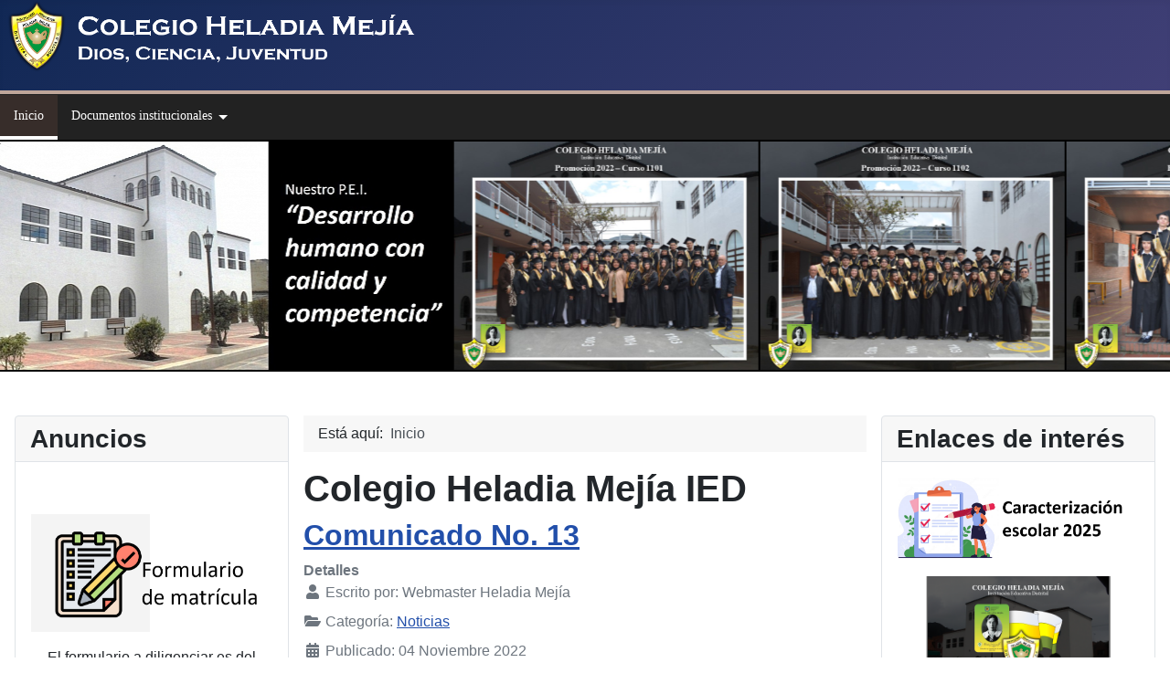

--- FILE ---
content_type: text/html; charset=utf-8
request_url: http://www.heladiamejia.edu.co/portal/index.php?start=21
body_size: 41103
content:
<!DOCTYPE html>
<html lang="es-es" dir="ltr">
<head>
	<meta charset="utf-8">
	<meta name="viewport" content="width=device-width, initial-scale=1">
	<meta name="description" content="Heladia Mejía">
	<meta name="generator" content="Joomla! - Open Source Content Management">
	<title>Colegio Heladia Mejía IED</title>
	<link href="/portal/media/system/images/joomla-favicon.svg" rel="icon" type="image/svg+xml">
	<link href="/portal/media/system/images/favicon.ico" rel="alternate icon" type="image/vnd.microsoft.icon">
	<link href="/portal/media/system/images/joomla-favicon-pinned.svg" rel="mask-icon" color="#000">

	<link href="/portal/media/system/css/joomla-fontawesome.min.css?08b87b8b6915dff1326fb54a20441de7" rel="lazy-stylesheet" /><noscript><link href="/portal/media/system/css/joomla-fontawesome.min.css?08b87b8b6915dff1326fb54a20441de7" rel="stylesheet" /></noscript>
	<link href="/portal/templates/cassiopeia/css/global/colors_standard.min.css?08b87b8b6915dff1326fb54a20441de7" rel="stylesheet" />
	<link href="/portal/templates/cassiopeia/css/template.min.css?08b87b8b6915dff1326fb54a20441de7" rel="stylesheet" />
	<link href="/portal/media/mod_jsvisit_counter/css/jvisit_counter.css?08b87b8b6915dff1326fb54a20441de7" rel="stylesheet" />
	<link href="/portal/templates/cassiopeia/css/vendor/joomla-custom-elements/joomla-alert.min.css?0.2.0" rel="stylesheet" />
	<link href="/portal/components/com_creativeimageslider/assets/css/main.css?version=3.2.0" rel="stylesheet" />
	<link href="/portal/components/com_creativeimageslider/assets/css/creative_buttons.css" rel="stylesheet" />
	<link href="/portal/components/com_creativeimageslider/assets/css/creativecss-ui.css" rel="stylesheet" />
	<link href="/portal/modules/mod_maximenuck/themes/custom/css/maximenuck_maximenuck117.css" rel="stylesheet" />
	<style nonce="N2MyZjJjMTg5MzQyY2ViZTU2NDZlZTU2OGM0MDZjMzExZTE1NTllNDVlYmUzODY0NWYwZDM2YWEyYmQ0ZmIyNTY5N2QwYjAxYjIzMjhhYTA0OGFlMWQ4MmU0NGRhNzVmZGUyYmE4NWIxZmYwOTk2MDEyN2Y1ZDYwNGM1ZmI4Y2U=">:root {
		--hue: 214;
		--template-bg-light: #f0f4fb;
		--template-text-dark: #495057;
		--template-text-light: #ffffff;
		--template-link-color: #2a69b8;
		--template-special-color: #001B4C;
		
	}</style>
	<style nonce="N2MyZjJjMTg5MzQyY2ViZTU2NDZlZTU2OGM0MDZjMzExZTE1NTllNDVlYmUzODY0NWYwZDM2YWEyYmQ0ZmIyNTY5N2QwYjAxYjIzMjhhYTA0OGFlMWQ4MmU0NGRhNzVmZGUyYmE4NWIxZmYwOTk2MDEyN2Y1ZDYwNGM1ZmI4Y2U=">    /* mod jsvisit counter layout */
    .digit-0,.digit-1,.digit-2,.digit-3,.digit-4,.digit-5,.digit-6,.digit-7,.digit-8,.digit-9
               { width: 16px; height: 21px; background: url('http://www.heladiamejia.edu.co/portal/media/mod_jsvisit_counter/images/digitalblue.png') no-repeat top left; text-indent: -9999em; display: inline-block; }
    .digit-0 { background-position: 0px 0; }
    .digit-1 { background-position: -16px 0; }
    .digit-2 { background-position: -32px 0; }
    .digit-3 { background-position: -48px 0; }
    .digit-4 { background-position: -64px 0; }
    .digit-5 { background-position: -80px 0; }
    .digit-6 { background-position: -96px 0; }
    .digit-7 { background-position: -112px 0; }
    .digit-8 { background-position: -128px 0; }
    .digit-9 { background-position: -144px 0; }</style>

	<script type="application/json" class="joomla-script-options new" nonce="N2MyZjJjMTg5MzQyY2ViZTU2NDZlZTU2OGM0MDZjMzExZTE1NTllNDVlYmUzODY0NWYwZDM2YWEyYmQ0ZmIyNTY5N2QwYjAxYjIzMjhhYTA0OGFlMWQ4MmU0NGRhNzVmZGUyYmE4NWIxZmYwOTk2MDEyN2Y1ZDYwNGM1ZmI4Y2U=">{"joomla.jtext":{"JSHOWPASSWORD":"Mostrar contrase\u00f1a","JHIDEPASSWORD":"Ocultar contrase\u00f1a","ERROR":"Error","MESSAGE":"Mensaje","NOTICE":"Aviso","WARNING":"Advertencia","JCLOSE":"Cerrar","JOK":"OK","JOPEN":"Abrir"},"system.paths":{"root":"\/portal","rootFull":"http:\/\/www.heladiamejia.edu.co\/portal\/","base":"\/portal","baseFull":"http:\/\/www.heladiamejia.edu.co\/portal\/"},"csrf.token":"69a9f843c5d3ab025435de1389add858","system.keepalive":{"interval":840000,"uri":"\/portal\/index.php\/component\/ajax\/?format=json"}}</script>
	<script src="/portal/media/system/js/core.min.js?c47dc50c9a8b9c85d135bbac3f47a6e9b4100832"></script>
	<script src="/portal/templates/cassiopeia/js/template.min.js?08b87b8b6915dff1326fb54a20441de7" defer></script>
	<script src="/portal/media/system/js/messages-es5.min.js?3cfa02e233a3320687fe9b7d1134d90c6d88e40a" nomodule defer></script>
	<script src="/portal/media/system/js/keepalive.min.js?68fd980eeacffe8a5b7e1b5559d1ee4ca1315f6e" defer></script>
	<script src="/portal/media/system/js/fields/passwordview.min.js?bae2911b22f836c780af199d956a1b22c8604694" defer></script>
	<script src="/portal/media/vendor/jquery/js/jquery.min.js?3.6.0"></script>
	<script src="/portal/media/plg_system_jsvisit/js/jsvisit_agent.min.js?08b87b8b6915dff1326fb54a20441de7"></script>
	<script nonce="N2MyZjJjMTg5MzQyY2ViZTU2NDZlZTU2OGM0MDZjMzExZTE1NTllNDVlYmUzODY0NWYwZDM2YWEyYmQ0ZmIyNTY5N2QwYjAxYjIzMjhhYTA0OGFlMWQ4MmU0NGRhNzVmZGUyYmE4NWIxZmYwOTk2MDEyN2Y1ZDYwNGM1ZmI4Y2U=">jQuery(document).ready(function() { jsvisitCountVisitors(120); });</script>
	<script src="/portal/media/legacy/js/jquery-noconflict.min.js?04499b98c0305b16b373dff09fe79d1290976288"></script>
	<script src="/portal/media/system/js/messages.min.js?7425e8d1cb9e4f061d5e30271d6d99b085344117" type="module"></script>
	<script src="/portal/components/com_creativeimageslider/assets/js/creativelib.js"></script>
	<script src="/portal/components/com_creativeimageslider/assets/js/creativelib-ui.js"></script>
	<script src="/portal/components/com_creativeimageslider/assets/js/jquery.mobile.custom.js"></script>
	<script src="/portal/components/com_creativeimageslider/assets/js/mousewheel.js"></script>
	<script src="/portal/components/com_creativeimageslider/assets/js/creativeimagesliderlightbox.js?version=3.2.0"></script>
	<script src="/portal/components/com_creativeimageslider/assets/js/creativeimageslider.js?version=3.2.0"></script>
	<script src="/portal/components/com_creativeimageslider/assets/js/main.js?version=3.2.0"></script>

</head>

<body class="site com_content wrapper-static view-category layout-blog no-task itemid-101 has-sidebar-left has-sidebar-right">
	<header class="header container-header full-width">

					<div class="container-topbar">
			
<div id="mod-custom112" class="mod-custom custom">
	<p><img src="/portal/images/logo.png" width="471" height="96" /></p></div>
<!-- debut Maximenu CK -->
	<div class="maximenuckh ltr" id="maximenuck117" style="z-index:10;">
			<label for="maximenuck117-maximenumobiletogglerck" class="maximenumobiletogglericonck" style="display:none;">&#x2261;</label><a href="#" class="maximenuck-toggler-anchor" aria-label="Open menu" >Open menu</a><input id="maximenuck117-maximenumobiletogglerck" class="maximenumobiletogglerck" type="checkbox" style="display:none;"/>			<ul class=" maximenuck">
				<li data-level="1" class="maximenuck item101 current active first level1 " style="z-index : 12000;" ><a  data-hover="Inicio" class="maximenuck " href="/portal/index.php" data-align="top"><span class="titreck"  data-hover="Inicio"><span class="titreck-text"><span class="titreck-title">Inicio</span></span></span></a>
		</li><li data-level="1" class="maximenuck item107 parent level1 " style="z-index : 11999;" ><a  data-hover="Documentos institucionales" class="maximenuck " href="/portal/index.php/documentos-institucionales" data-align="top"><span class="titreck"  data-hover="Documentos institucionales"><span class="titreck-text"><span class="titreck-title">Documentos institucionales</span></span></span></a>
	<div class="floatck" style=""><div class="maxidrop-main" style=""><div class="maximenuck2 first " >
	<ul class="maximenuck2"><li data-level="2" class="maximenuck item116 first level2 " style="z-index : 11998;" ><a  data-hover="Biografía Eladia Mejía González" class="maximenuck " href="/portal/index.php/documentos-institucionales/biografia-eladia-mejia-gonzalez" data-align="top"><span class="titreck"  data-hover="Biografía Eladia Mejía González"><span class="titreck-text"><span class="titreck-title">Biografía Eladia Mejía González</span></span></span></a>
		</li><li data-level="2" class="maximenuck item108 level2 " style="z-index : 11997;" ><a  data-hover="Manual de convivencia" class="maximenuck " href="/portal/index.php/documentos-institucionales/manual-de-convivencia" data-align="top"><span class="titreck"  data-hover="Manual de convivencia"><span class="titreck-text"><span class="titreck-title">Manual de convivencia</span></span></span></a>
		</li><li data-level="2" class="maximenuck item115 last level2 " style="z-index : 11996;" ><a  data-hover="Proyecto Educativo Institucional - PEI" class="maximenuck " href="/portal/index.php/documentos-institucionales/proyecto-educativo-institucional-pei" data-align="top"><span class="titreck"  data-hover="Proyecto Educativo Institucional - PEI"><span class="titreck-text"><span class="titreck-title">Proyecto Educativo Institucional - PEI</span></span></span></a>
	</li>
	</ul>
	</div></div></div>
	</li>            </ul>
    </div>
    <!-- fin maximenuCK -->

			</div>
		
		
		
			</header>

	<div class="site-grid">
					<div class="container-banner full-width">
				<!-- Creative Image Slider Start -->
<div class="cis_main_wrapper_canvas">
    <div id="cis_slider_1_119"
         data-cis_base="http://www.heladiamejia.edu.co/portal/"
         data-id="cis_slider_1_119"
         data-slider_id="1"
         data-module_id="119"
         data-cis_overlay_animation_type="0"
         data-cis_overlay_type="0"
         data-inf_scroll_enabled="0"
         data-mouse_scroll_enabled="0"
         data-cis_touch_enabled="0"
         data-item_correction_enabled="1"
         data-cis_popup_event="0"
         data-link_open_event="3"
         data-slider_full_size="0"
         class="cis_main_wrapper  cis_wrapper_119_1"
    >
            <div class="cis_images_row">
                <!-- arrows start -->
                <img class="cis_button_left" src="http://www.heladiamejia.edu.co/portal/components/com_creativeimageslider/assets/images/arrows/cis_button_left39.png" alt="" title="" />
                <img class="cis_button_right" src="http://www.heladiamejia.edu.co/portal/components/com_creativeimageslider/assets/images/arrows/cis_button_right39.png" alt="" title="" />
                <!-- arrows end -->
                <!-- options data start -->
                <div class="cis_arrow_data" style="display: none !important;">35,10,0,50,1</div>
                <div class="cis_moving_data" style="display: none !important;">25,600,60,1,1000,5000,25,800</div>
                <div class="cis_popup_data" style="display: none !important;">90,150,1,50,12,30,50,1,70,12,1,50,1,1,1,2000</div>
                <div class="cis_options_data" style="display: none !important;">0,2,1,0,2,40,15,5,2,1,0,20,0,0</div>
                <!-- options data end -->
                <!-- images holder start -->
                <div class="cis_images_holder" style="height: 250px !important;">
                    <div class="cis_row_item cis_item_6"
     id="cis_item_6"
     data-cis_popup_link="/portal/images/banners/pei.jpg#joomlaImage://local-images/banners/pei.jpg?width=1297&height=559"
     data-item_id="6"
>
    <div class="cis_popup_caption" style="display: none !important;"></div>
    <div class="cis_row_item_loader cis_row_item_loader_color2" style="height: 250px !important;"></div>
    <div class="cis_row_item_inner cis_row_hidden_element">
        <img src="/portal/cache/com_creativeimageslider/pei-tmb-h250.jpg" class="cis_img_item"  style="height: 250px !important;" alt="1" title="1" />
        <div class="cis_row_item_overlay "
             data-cis_popup_event="0"
             data-link_open_event="3"
             data-cis_click_url="#"
             data-cis_click_target="0"
             data-cis_button_visible="0"
        >
            
            
        </div>
    </div>
</div><div class="cis_row_item cis_item_7"
     id="cis_item_7"
     data-cis_popup_link="/portal/images/banners/prom%202022-1101.jpg#joomlaImage://local-images/banners/prom 2022-1101.jpg?width=960&height=720"
     data-item_id="7"
>
    <div class="cis_popup_caption" style="display: none !important;"></div>
    <div class="cis_row_item_loader cis_row_item_loader_color1" style="height: 250px !important;"></div>
    <div class="cis_row_item_inner cis_row_hidden_element">
        <img src="/portal/images/banners/prom%202022-1101.jpg#joomlaImage://local-images/banners/prom 2022-1101.jpg?width=960&height=720" class="cis_img_item"  style="height: 250px !important;" alt="2" title="2" />
        <div class="cis_row_item_overlay "
             data-cis_popup_event="0"
             data-link_open_event="3"
             data-cis_click_url="#"
             data-cis_click_target="0"
             data-cis_button_visible="0"
        >
            
            
        </div>
    </div>
</div><div class="cis_row_item cis_item_8"
     id="cis_item_8"
     data-cis_popup_link="/portal/images/banners/prom%202022-1102.jpg#joomlaImage://local-images/banners/prom 2022-1102.jpg?width=960&height=720"
     data-item_id="8"
>
    <div class="cis_popup_caption" style="display: none !important;"></div>
    <div class="cis_row_item_loader cis_row_item_loader_color2" style="height: 250px !important;"></div>
    <div class="cis_row_item_inner cis_row_hidden_element">
        <img src="/portal/images/banners/prom%202022-1102.jpg#joomlaImage://local-images/banners/prom 2022-1102.jpg?width=960&height=720" class="cis_img_item"  style="height: 250px !important;" alt="3" title="3" />
        <div class="cis_row_item_overlay "
             data-cis_popup_event="0"
             data-link_open_event="3"
             data-cis_click_url="#"
             data-cis_click_target="0"
             data-cis_button_visible="0"
        >
            
            
        </div>
    </div>
</div><div class="cis_row_item cis_item_9"
     id="cis_item_9"
     data-cis_popup_link="/portal/images/banners/prom%202022-1103.jpg#joomlaImage://local-images/banners/prom 2022-1103.jpg?width=960&height=720"
     data-item_id="9"
>
    <div class="cis_popup_caption" style="display: none !important;"> </div>
    <div class="cis_row_item_loader cis_row_item_loader_color1" style="height: 250px !important;"></div>
    <div class="cis_row_item_inner cis_row_hidden_element">
        <img src="/portal/images/banners/prom%202022-1103.jpg#joomlaImage://local-images/banners/prom 2022-1103.jpg?width=960&height=720" class="cis_img_item"  style="height: 250px !important;" alt="4" title="4" />
        <div class="cis_row_item_overlay "
             data-cis_popup_event="0"
             data-link_open_event="3"
             data-cis_click_url="#"
             data-cis_click_target="0"
             data-cis_button_visible="0"
        >
            
            
        </div>
    </div>
</div><div class="cis_row_item cis_item_10"
     id="cis_item_10"
     data-cis_popup_link="/portal/images/banners/prom%202022-1104.jpg#joomlaImage://local-images/banners/prom 2022-1104.jpg?width=960&height=720"
     data-item_id="10"
>
    <div class="cis_popup_caption" style="display: none !important;"></div>
    <div class="cis_row_item_loader cis_row_item_loader_color2" style="height: 250px !important;"></div>
    <div class="cis_row_item_inner cis_row_hidden_element">
        <img src="/portal/images/banners/prom%202022-1104.jpg#joomlaImage://local-images/banners/prom 2022-1104.jpg?width=960&height=720" class="cis_img_item"  style="height: 250px !important;" alt="5" title="5" />
        <div class="cis_row_item_overlay "
             data-cis_popup_event="0"
             data-link_open_event="3"
             data-cis_click_url="#"
             data-cis_click_target="0"
             data-cis_button_visible="0"
        >
            
            
        </div>
    </div>
</div>
                </div>
                <!-- images holder end -->
            </div>
    </div>
</div>
<style>#cis_slider_1_119.cis_main_wrapper {width: 100%!important;margin: 0px auto 0px;padding: 2px 0px 2px 0px;background-color: #000000;}#cis_slider_1_119 .cis_row_item_overlay {background-color: #000000;background-color: rgba(0,0,0,0.6);text-align: center;}#cis_slider_1_119 .cis_row_item {margin-right: 2px;}#cis_slider_1_119 .cis_row_item_overlay_txt {text-shadow: -1px 2px 4px #000000;font-size: 18px;color: #fcfcfc;margin: 10px 15px 20px 15px;text-align: center;}#cis_slider_1_119 .creative_btn {margin: 0px 10px 10px 10px;float: none;}#cis_slider_1_119 .cis_row_item_txt_wrapper {font-family: Arial, Helvetica, sans-serif;}#cis_slider_1_119 .cis_btn_wrapper {font-family: Arial, Helvetica, sans-serif;}</style>


<!-- Creative Image Slider End -->

			</div>
		
		
		
				<div class="grid-child container-sidebar-left">
			<div class="sidebar-left card ">
			<h3 class="card-header ">Anuncios</h3>		<div class="card-body">
				
<div id="mod-custom116" class="mod-custom custom">
	<p> </p>
<table style="border-collapse: collapse; width: 100%; margin-left: auto; margin-right: auto;" border="0">
<tbody>
<tr>
<td style="width: 49.773%; text-align: center;">
<p><a title="Formulario de matrícula" href="https://forms.office.com/Pages/ResponsePage.aspx?id=LJ7IUckKJECA8TqGSmlLFbVtBrz-entOiBTvKFzL5kNUMVYwQzNWS084QlNQMlhSWDg1VElNWDJOTy4u" target="_blank" rel="noopener"><img src="/portal/images/formulario_mat.png" width="873" height="428" loading="lazy" data-path="local-images:/formulario_mat.png" /></a></p>
<p>El formulario a diligenciar es del curso que termina en este año. Así mismo la encuesta está habilitada hasta el 28 de noviembre.</p>
</td>
</tr>
<tr style="height: 367px;">
<td style="width: 49.773%; text-align: center; height: 367px;">
<p><a title="Documentos de matrícula" href="https://drive.google.com/drive/folders/1FCl5GHgBb9KuOIvhCdv2MP6T2P62CkDP?usp=sharing" target="_blank" rel="noopener"><img src="/portal/images/mat2023.png" width="860" height="365" data-path="local-images:/mat2023.png" /></a></p>
</td>
</tr>
<tr style="height: 24px;">
<td style="width: 49.773%; text-align: center; height: 24px;"><a href="https://formularios.educacionbogota.edu.co/index.php/932216?lang=es" target="_blank" rel="noopener"><img src="/portal/images/familias-smece.png" loading="lazy" data-path="local-images:/familias-smece.png" /></a></td>
</tr>
<tr style="height: 24px;">
<td style="width: 49.773%; text-align: center; height: 24px;"><a href="https://formularios.educacionbogota.edu.co/index.php/443267?lang=es" target="_blank" rel="noopener"><img src="/portal/images/egresados-smece.png" loading="lazy" data-path="local-images:/egresados-smece.png" /></a></td>
</tr>
</tbody>
</table></div>
	</div>
</div>
<div class="sidebar-left card ">
			<h3 class="card-header ">Login Form</h3>		<div class="card-body">
				<form id="login-form-16" class="mod-login" action="/portal/index.php?start=21" method="post">

	
	<div class="mod-login__userdata userdata">
		<div class="mod-login__username form-group">
							<div class="input-group">
					<input id="modlgn-username-16" type="text" name="username" class="form-control" autocomplete="username" placeholder="Usuario">
					<label for="modlgn-username-16" class="visually-hidden">Usuario</label>
					<span class="input-group-text" title="Usuario">
						<span class="icon-user icon-fw" aria-hidden="true"></span>
					</span>
				</div>
					</div>

		<div class="mod-login__password form-group">
							<div class="input-group">
					<input id="modlgn-passwd-16" type="password" name="password" autocomplete="current-password" class="form-control" placeholder="Contraseña">
					<label for="modlgn-passwd-16" class="visually-hidden">Contraseña</label>
					<button type="button" class="btn btn-secondary input-password-toggle">
						<span class="icon-eye icon-fw" aria-hidden="true"></span>
						<span class="visually-hidden">Mostrar contraseña</span>
					</button>
				</div>
					</div>

		
					<div class="mod-login__remember form-group">
				<div id="form-login-remember-16" class="form-check">
					<label class="form-check-label">
						<input type="checkbox" name="remember" class="form-check-input" value="yes">
						Recuérdeme					</label>
				</div>
			</div>
		
		
		<div class="mod-login__submit form-group">
			<button type="submit" name="Submit" class="btn btn-primary">Identificarse</button>
		</div>

					<ul class="mod-login__options list-unstyled">
				<li>
					<a href="/portal/index.php/component/users/reset?Itemid=101">
					¿Olvidó su contraseña?</a>
				</li>
				<li>
					<a href="/portal/index.php/component/users/remind?Itemid=101">
					¿Recordar usuario?</a>
				</li>
							</ul>
		<input type="hidden" name="option" value="com_users">
		<input type="hidden" name="task" value="user.login">
		<input type="hidden" name="return" value="aHR0cDovL3d3dy5oZWxhZGlhbWVqaWEuZWR1LmNvL3BvcnRhbC9pbmRleC5waHA/c3RhcnQ9MjE=">
		<input type="hidden" name="69a9f843c5d3ab025435de1389add858" value="1">	</div>
	</form>
	</div>
</div>
<div class="sidebar-left card ">
			<h3 class="card-header ">Visitas</h3>		<div class="card-body">
				
<div class="jsvisitcounter">
<div class="boxed">
  <div class="table_row">
   <span class="table-cell33"><img src="http://www.heladiamejia.edu.co/portal/media/mod_jsvisit_counter/flags/co.png" title="3,845" alt="Colombia" /></span>
   <span class="table-cell33">82%</span>
   <span class="table-cell33">Colombia</span>
  </div>
   <div class="table_row">
   <span class="table-cell33"><img src="http://www.heladiamejia.edu.co/portal/media/mod_jsvisit_counter/flags/us.png" title="690" alt="United States" /></span>
   <span class="table-cell33">15%</span>
   <span class="table-cell33">United States</span>
  </div>
   <div class="table_row">
   <span class="table-cell33"><img src="http://www.heladiamejia.edu.co/portal/media/mod_jsvisit_counter/flags/cn.png" title="49" alt="China" /></span>
   <span class="table-cell33">1%</span>
   <span class="table-cell33">China</span>
  </div>
   <div class="table_row">
   <span class="table-cell33"><img src="http://www.heladiamejia.edu.co/portal/media/mod_jsvisit_counter/flags/gb.png" title="34" alt="United Kingdom" /></span>
   <span class="table-cell33">1%</span>
   <span class="table-cell33">United Kingdom</span>
  </div>
   <div class="table_row">
   <span class="table-cell33"><img src="http://www.heladiamejia.edu.co/portal/media/mod_jsvisit_counter/flags/ar.png" title="11" alt="Argentina" /></span>
   <span class="table-cell33">0%</span>
   <span class="table-cell33">Argentina</span>
  </div>
   <div class="table_row">
   <span class="table-cell33"><img src="http://www.heladiamejia.edu.co/portal/media/mod_jsvisit_counter/flags/de.png" title="9" alt="Germany" /></span>
   <span class="table-cell33">0%</span>
   <span class="table-cell33">Germany</span>
  </div>
   <div class="table_row">
   <span class="table-cell33"><img src="http://www.heladiamejia.edu.co/portal/media/mod_jsvisit_counter/flags/ro.png" title="7" alt="Romania" /></span>
   <span class="table-cell33">0%</span>
   <span class="table-cell33">Romania</span>
  </div>
   <div class="table_row">
   <span class="table-cell33"><img src="http://www.heladiamejia.edu.co/portal/media/mod_jsvisit_counter/flags/sg.png" title="6" alt="Singapore" /></span>
   <span class="table-cell33">0%</span>
   <span class="table-cell33">Singapore</span>
  </div>
   <div class="table_row">
   <span class="table-cell33"><img src="http://www.heladiamejia.edu.co/portal/media/mod_jsvisit_counter/flags/cl.png" title="5" alt="Chile" /></span>
   <span class="table-cell33">0%</span>
   <span class="table-cell33">Chile</span>
  </div>
   <div class="table_row">
   <span class="table-cell33"><img src="http://www.heladiamejia.edu.co/portal/media/mod_jsvisit_counter/flags/ve.png" title="5" alt="Venezuela" /></span>
   <span class="table-cell33">0%</span>
   <span class="table-cell33">Venezuela</span>
  </div>
   <div class="table_row">
   <span class="table-cell33"><img src="http://www.heladiamejia.edu.co/portal/media/mod_jsvisit_counter/flags/es.png" title="4" alt="Spain" /></span>
   <span class="table-cell33">0%</span>
   <span class="table-cell33">Spain</span>
  </div>
   <div class="table_row">
   <span class="table-cell33"><img src="http://www.heladiamejia.edu.co/portal/media/mod_jsvisit_counter/flags/pe.png" title="4" alt="Peru" /></span>
   <span class="table-cell33">0%</span>
   <span class="table-cell33">Peru</span>
  </div>
   <div class="table_row">
   <span class="table-cell33"><img src="http://www.heladiamejia.edu.co/portal/media/mod_jsvisit_counter/flags/au.png" title="3" alt="Australia" /></span>
   <span class="table-cell33">0%</span>
   <span class="table-cell33">Australia</span>
  </div>
   <div class="table_row">
   <span class="table-cell33"><img src="http://www.heladiamejia.edu.co/portal/media/mod_jsvisit_counter/flags/pa.png" title="3" alt="Panama" /></span>
   <span class="table-cell33">0%</span>
   <span class="table-cell33">Panama</span>
  </div>
   <div class="table_row">
   <span class="table-cell33"><img src="http://www.heladiamejia.edu.co/portal/media/mod_jsvisit_counter/flags/ie.png" title="2" alt="Ireland" /></span>
   <span class="table-cell33">0%</span>
   <span class="table-cell33">Ireland</span>
  </div>
   <div class="table_row">
   <span class="table-cell33"><img src="http://www.heladiamejia.edu.co/portal/media/mod_jsvisit_counter/flags/mx.png" title="2" alt="Mexico" /></span>
   <span class="table-cell33">0%</span>
   <span class="table-cell33">Mexico</span>
  </div>
   <div class="table_row">
   <span class="table-cell33"><img src="http://www.heladiamejia.edu.co/portal/media/mod_jsvisit_counter/flags/in.png" title="2" alt="India" /></span>
   <span class="table-cell33">0%</span>
   <span class="table-cell33">India</span>
  </div>
   <div class="table_row">
   <span class="table-cell33"><img src="http://www.heladiamejia.edu.co/portal/media/mod_jsvisit_counter/flags/ph.png" title="2" alt="Philippines" /></span>
   <span class="table-cell33">0%</span>
   <span class="table-cell33">Philippines</span>
  </div>
   <div class="table_row">
   <span class="table-cell33"><img src="http://www.heladiamejia.edu.co/portal/media/mod_jsvisit_counter/flags/ru.png" title="2" alt="Russian Federation" /></span>
   <span class="table-cell33">0%</span>
   <span class="table-cell33">Russian Federation</span>
  </div>
   <div class="table_row">
   <span class="table-cell33"><img src="http://www.heladiamejia.edu.co/portal/media/mod_jsvisit_counter/flags/dk.png" title="1" alt="Denmark" /></span>
   <span class="table-cell33">0%</span>
   <span class="table-cell33">Denmark</span>
  </div>
    <div class="table_row">
   <span class="table-cell33"><br /><strong>Total:</strong></span>
   <span class="table-cell33"><br /><strong>30</strong></span>
   <span class="table-cell33"><br /><strong>
	Countries</strong></span>
  </div>
 </div>
<div class="table" style="width: 90%;">
 <div class="counter"><span class="digit-0" title="473,747 Visits">0</span><span class="digit-0" title="473,747 Visits">0</span><span class="digit-4" title="473,747 Visits">4</span><span class="digit-7" title="473,747 Visits">7</span><span class="digit-3" title="473,747 Visits">3</span><span class="digit-7" title="473,747 Visits">7</span><span class="digit-4" title="473,747 Visits">4</span><span class="digit-7" title="473,747 Visits">7</span></div>
</div>

<div class='boxed' style='width: 85%;'>
 <div class="table_row">
   <span class="col-left">Today:</span>
   <span class="col-right">23</span>
  </div>
  
 <div class="table_row">
   <span class="col-left">Yesterday:</span>
   <span class="col-right">25</span>
  </div>

  <div class="table_row">
   <span class="col-left">This Week:</span>
   <span class="col-right">23</span>
  </div>
 
  <div class="table_row">
   <span class="col-left">Last Week:</span>
   <span class="col-right">256</span>
  </div>

  <div class="table_row">
   <span class="col-left">This Month:</span>
   <span class="col-right">23</span>
  </div>
 
 <div class="table_row">
   <span class="col-left">Last Month:</span>
   <span class="col-right">803</span>
  </div>
</div>
</div>
	</div>
</div>

		</div>
		
		<div class="grid-child container-component">
			<nav class="mod-breadcrumbs__wrapper" aria-label="Breadcrumbs">
	<ol itemscope itemtype="https://schema.org/BreadcrumbList" class="mod-breadcrumbs breadcrumb px-3 py-2">
					<li class="mod-breadcrumbs__here float-start">
				Está aquí: &#160;
			</li>
		
						<li aria-current="page" itemprop="itemListElement" itemscope itemtype="https://schema.org/ListItem" class="mod-breadcrumbs__item breadcrumb-item active"><span itemprop="name">Inicio</span>					<meta itemprop="position" content="1">
				</li>
				</ol>
</nav>

			
			<div id="system-message-container" aria-live="polite"></div>

			<main>
			<div class="com-content-category-blog blog" itemscope itemtype="https://schema.org/Blog">
			<div class="page-header">
			<h1> Colegio Heladia Mejía IED </h1>
		</div>
	
		
	
	
	
				<div class="com-content-category-blog__items blog-items items-leading ">
							<div class="com-content-category-blog__item blog-item"
					itemprop="blogPost" itemscope itemtype="https://schema.org/BlogPosting">
						

<div class="item-content">
	
		<div class="page-header">
					<h2 itemprop="name">
									<a href="/portal/index.php/comunicado-no-13" itemprop="url">
						Comunicado No. 13					</a>
							</h2>
		
		
		
			</div>

	
		
			<dl class="article-info text-muted">

	
		<dt class="article-info-term">
							Detalles					</dt>

					<dd class="createdby" itemprop="author" itemscope itemtype="https://schema.org/Person">
	<span class="icon-user icon-fw" aria-hidden="true"></span>
					Escrito por: <span itemprop="name">Webmaster Heladia Mejía</span>	</dd>
		
		
					<dd class="category-name">
	<span class="icon-folder-open icon-fw" aria-hidden="true"></span>						Categoría: <a href="/portal/index.php" itemprop="genre">Noticias</a>	</dd>
		
		
					<dd class="published">
	<span class="icon-calendar icon-fw" aria-hidden="true"></span>
	<time datetime="2022-11-04T12:31:04-05:00" itemprop="datePublished">
		Publicado: 04 Noviembre 2022	</time>
</dd>
		
	
			
		
					<dd class="hits">
	<span class="icon-eye icon-fw" aria-hidden="true"></span>
	<meta itemprop="interactionCount" content="UserPageVisits:1186">
	Visto: 1186</dd>
			</dl>
		
						
		
	<p><iframe src="https://drive.google.com/file/d/1bs7oreM5hmJUqxEUUgAwDiCH0dVg7OWB/preview" width="640" height="480"></iframe></p>
	
	
	
		</div>
				</div>
									</div>
	
	
							<div class="com-content-category-blog__items blog-items ">
					<div class="com-content-category-blog__item blog-item"
				itemprop="blogPost" itemscope itemtype="https://schema.org/BlogPosting">
					

<div class="item-content">
	
		<div class="page-header">
					<h2 itemprop="name">
									<a href="/portal/index.php/semana-heladista" itemprop="url">
						Semana Heladista					</a>
							</h2>
		
		
		
			</div>

	
		
			<dl class="article-info text-muted">

	
		<dt class="article-info-term">
							Detalles					</dt>

					<dd class="createdby" itemprop="author" itemscope itemtype="https://schema.org/Person">
	<span class="icon-user icon-fw" aria-hidden="true"></span>
					Escrito por: <span itemprop="name">Webmaster Heladia Mejía</span>	</dd>
		
		
					<dd class="category-name">
	<span class="icon-folder-open icon-fw" aria-hidden="true"></span>						Categoría: <a href="/portal/index.php" itemprop="genre">Noticias</a>	</dd>
		
		
					<dd class="published">
	<span class="icon-calendar icon-fw" aria-hidden="true"></span>
	<time datetime="2022-09-29T09:19:15-05:00" itemprop="datePublished">
		Publicado: 29 Septiembre 2022	</time>
</dd>
		
	
			
		
					<dd class="hits">
	<span class="icon-eye icon-fw" aria-hidden="true"></span>
	<meta itemprop="interactionCount" content="UserPageVisits:720">
	Visto: 720</dd>
			</dl>
		
						
		
	<p><iframe src="https://drive.google.com/file/d/1po4Kt9WDF6dn_0Hp9ymBuwUT-Vk0aqWX/preview" width="640" height="480"></iframe></p>
	
	
	
		</div>
			</div>
					<div class="com-content-category-blog__item blog-item"
				itemprop="blogPost" itemscope itemtype="https://schema.org/BlogPosting">
					

<div class="item-content">
	
		<div class="page-header">
					<h2 itemprop="name">
									<a href="/portal/index.php/boletin-media-integral-vol-2" itemprop="url">
						Boletín Media Integral Vol. 2					</a>
							</h2>
		
		
		
			</div>

	
		
			<dl class="article-info text-muted">

	
		<dt class="article-info-term">
							Detalles					</dt>

					<dd class="createdby" itemprop="author" itemscope itemtype="https://schema.org/Person">
	<span class="icon-user icon-fw" aria-hidden="true"></span>
					Escrito por: <span itemprop="name">Webmaster Heladia Mejía</span>	</dd>
		
		
					<dd class="category-name">
	<span class="icon-folder-open icon-fw" aria-hidden="true"></span>						Categoría: <a href="/portal/index.php" itemprop="genre">Noticias</a>	</dd>
		
		
					<dd class="published">
	<span class="icon-calendar icon-fw" aria-hidden="true"></span>
	<time datetime="2022-09-28T08:34:06-05:00" itemprop="datePublished">
		Publicado: 28 Septiembre 2022	</time>
</dd>
		
	
			
		
					<dd class="hits">
	<span class="icon-eye icon-fw" aria-hidden="true"></span>
	<meta itemprop="interactionCount" content="UserPageVisits:593">
	Visto: 593</dd>
			</dl>
		
						
		
	<p><iframe src="https://drive.google.com/file/d/1isb7tMtvxP1bjLpJ_6wk3cm4lsmdxARK/preview" width="640" height="480"></iframe></p>
	
	
	
		</div>
			</div>
				</div>
	
			<div class="items-more">
			
<ol class="com-content-blog__links">
			<li class="com-content-blog__link">
			<a href="/portal/index.php/comunicado-no-10-situaciones-externas-convivenciales-de-sus-hijos-as">
				COMUNICADO No 10. SITUACIONES EXTERNAS CONVIVENCIALES DE SUS HIJOS (AS)</a>
		</li>
			<li class="com-content-blog__link">
			<a href="/portal/index.php/periodico-escolar-2022-voces-heladistas">
				PERIÓDICO ESCOLAR 2022. - "Voces Heladistas" -</a>
		</li>
			<li class="com-content-blog__link">
			<a href="/portal/index.php/invitacion-dia-de-la-familia-septiembre-20-de-2022">
				INVITACIÓN DÍA DE LA FAMILIA. SEPTIEMBRE 20 DE 2022</a>
		</li>
			<li class="com-content-blog__link">
			<a href="/portal/index.php/heladia-mejia-presente-en-el-foro-local">
				Heladia Mejia presente en el foro local</a>
		</li>
	</ol>
		</div>
	
				<div class="com-content-category-blog__navigation w-100">
							<p class="com-content-category-blog__counter counter float-end pt-3 pe-2">
					Página 8 de 15				</p>
						<div class="com-content-category-blog__pagination">
				<nav class="pagination__wrapper" aria-label="Paginación">
	<ul class="pagination ms-0 mb-4">
			<li class="page-item">
		<a aria-label="Ir a la página inicio" href="/portal/index.php" class="page-link">
			<span class="icon-angle-double-left" aria-hidden="true"></span>		</a>
	</li>
			<li class="page-item">
		<a aria-label="Ir a la página anterior" href="/portal/index.php?start=18" class="page-link">
			<span class="icon-angle-left" aria-hidden="true"></span>		</a>
	</li>

						<li class="page-item">
		<a aria-label="Ir a la página 3" href="/portal/index.php?start=6" class="page-link">
			3		</a>
	</li>
						<li class="page-item">
		<a aria-label="Ir a la página 4" href="/portal/index.php?start=9" class="page-link">
			4		</a>
	</li>
						<li class="page-item">
		<a aria-label="Ir a la página 5" href="/portal/index.php?start=12" class="page-link">
			5		</a>
	</li>
						<li class="page-item">
		<a aria-label="Ir a la página 6" href="/portal/index.php?start=15" class="page-link">
			6		</a>
	</li>
						<li class="page-item">
		<a aria-label="Ir a la página 7" href="/portal/index.php?start=18" class="page-link">
			7		</a>
	</li>
							<li class="active page-item">
		<span aria-current="true" aria-label="Página 8" class="page-link">8</span>
	</li>
						<li class="page-item">
		<a aria-label="Ir a la página 9" href="/portal/index.php?start=24" class="page-link">
			9		</a>
	</li>
						<li class="page-item">
		<a aria-label="Ir a la página 10" href="/portal/index.php?start=27" class="page-link">
			10		</a>
	</li>
						<li class="page-item">
		<a aria-label="Ir a la página 11" href="/portal/index.php?start=30" class="page-link">
			11		</a>
	</li>
						<li class="page-item">
		<a aria-label="Ir a la página 12" href="/portal/index.php?start=33" class="page-link">
			12		</a>
	</li>
		
			<li class="page-item">
		<a aria-label="Ir a la página siguiente" href="/portal/index.php?start=24" class="page-link">
			<span class="icon-angle-right" aria-hidden="true"></span>		</a>
	</li>
			<li class="page-item">
		<a aria-label="Ir a la página final" href="/portal/index.php?start=42" class="page-link">
			<span class="icon-angle-double-right" aria-hidden="true"></span>		</a>
	</li>
	</ul>
</nav>
			</div>
		</div>
	</div>

			</main>
			
		</div>

				<div class="grid-child container-sidebar-right">
			<div class="sidebar-right card ">
			<h3 class="card-header ">Enlaces de interés</h3>		<div class="card-body">
				
<div id="mod-custom115" class="mod-custom custom">
	<table style="border-collapse: collapse; width: 100%; margin-left: auto; margin-right: auto;" border="0">
<tbody>
<tr>
<td style="width: 99.546%; text-align: center;">
<p><a title="Caracterización escolar 2025" href="https://docs.google.com/forms/d/e/1FAIpQLSf49-vEquE13LQwzO1xnNePj7mI7f6MInnxuawMFVne9LliqA/viewform?usp=sharing" target="_blank" rel="noopener"><img src="/portal/images/ce2025.png" width="336" height="118" loading="lazy" data-path="local-images:/ce2023.png" /></a></p>
</td>
</tr>
<tr>
<td style="width: 99.546%; text-align: center;">
<p><a title="elección de gobierno escolar" href="https://heladiamejia.edu.co/portal/aulasvirtuales/mod/questionnaire/view.php?id=7" target="_blank" rel="noopener"><img src="/portal/images/gobierno_escolar/2025/ge2025pc.png" width="359" height="269" loading="lazy" data-path="local-images:/gobierno_escolar/2023/ge2023.png" /></a></p>
</td>
</tr>
<tr>
<td style="width: 99.546%; text-align: center;">
<p><img src="/portal/images/autoevaluacion2022.png" alt="" width="336" height="296" loading="lazy" data-path="local-images:/autoevaluacion2022.png" /></p>
<p><a href="https://formularios.educacionbogota.edu.co/index.php/856946?lang=es" target="_blank" rel="noopener"><img src="/portal/images/estudiantes.png" width="100" height="134" loading="lazy" data-path="local-images:/estudiantes.png" /></a><a href="https://formularios.educacionbogota.edu.co/index.php/947919?lang=es" target="_blank" rel="noopener"><img src="/portal/images/egresados.png" width="100" height="136" loading="lazy" data-path="local-images:/egresados.png" /></a><a href="https://formularios.educacionbogota.edu.co/index.php/353559?lang=es" target="_blank" rel="noopener"><img src="/portal/images/familias.png" width="100" height="135" loading="lazy" data-path="local-images:/familias.png" /></a></p>
</td>
</tr>
<tr>
<td style="width: 99.546%; text-align: center;"><a title="MANUAL 2023-2024" href="https://drive.google.com/file/d/1-SdZrcJ3ENDxIzGmb9L723FnoB1qQQmi/view?usp=drive_link" target="_blank" rel="noopener"><img src="/portal/images/manual.jpg" alt="" width="386" height="585" loading="lazy" data-path="local-images:/manual.jpg" /></a></td>
</tr>
<tr>
<td style="width: 99.546%; text-align: center;"><a title="SIE" href="https://drive.google.com/file/d/1olxNiStJByiZ8t1pRl6oBIRlqIxvhokm/view?usp=sharing" target="_blank" rel="noopener"><img src="/portal/images/siee.jpg" width="386" height="502" loading="lazy" data-path="local-images:/siee.jpg" /></a></td>
</tr>
<tr>
<td style="width: 99.546%; text-align: center;"><a href="https://drive.google.com/file/d/1GpJXwP4MO1VskZnv1QzdzrSt1HQaWYt-/view?usp=sharing" target="_blank" rel="noopener"><img src="/portal/images/protocolos.png" width="402" height="263" loading="lazy" data-path="local-images:/protocolos.png" /></a></td>
</tr>
<tr>
<td style="width: 99.546%;"><a title="Información Financiera - Colegio Heladia Mejía" href="https://internoredpedu-my.sharepoint.com/:f:/g/personal/coldiheladiamejia12_educacionbogota_edu_co/EgxR8EuTJ4ZAg2kZ3F2IAmYB3Z-3Ncdh-dtGrneCSJoOwQ?e=HtalyI" target="_blank" rel="noopener"><img style="display: block; margin-left: auto; margin-right: auto;" src="/portal/images/financiera.png" alt="Información Financiera Heladia Mejía" width="402" height="307" /></a></td>
</tr>
<tr>
<td style="width: 99.546%; text-align: center;"><a href="/portal/../inicio/" target="_blank" rel="noopener"><img src="/portal/images/pag_ant.png" alt="Página anterior" width="420" height="487" /></a></td>
</tr>
</tbody>
</table>
<p> </p></div>
	</div>
</div>

		</div>
		
		
			</div>

	
	
	
</body>
</html>


--- FILE ---
content_type: text/css
request_url: http://www.heladiamejia.edu.co/portal/components/com_creativeimageslider/assets/css/main.css?version=3.2.0
body_size: 22502
content:
.cis_main_wrapper {
	float: none !important;
	position: relative;
	line-height: 0px;
	z-index: 0;
	
	top: 0;
	left: 0;
}
.cis_images_row {
	width: 100%;
	overflow: hidden;
	position: relative;
}
.cis_images_holder {
	margin: 0;
	padding: 0;
	width: 999999px;
	height: auto;
	overflow: hidden;

	transform: translate(0px, 0px);
}
.cis_row_item {
	float: left;
	padding: 0;
	position: relative;
	overflow: hidden;
}
.cis_row_item img {
	margin: 0 !important;
	padding: 0 !important;
	border: none !important;
	max-width: none !important;
	max-height: none !important;
	width: auto;
}
.cis_row_item_overlay {
	position: absolute;
	height: auto;
	bottom: 0;
	left: 0;
	right: 0;
	width: 100%;
	display: none;
/*	-webkit-box-shadow: inset 0 0 20px 5px rgba(0, 0, 0, 0.25);
	-moz-box-shadow: inset 0 0 20px 5px rgba(0, 0, 0, 0.25);
	box-shadow: inset 0 0 20px 5px rgba(0, 0, 0, 0.25);*/
}
.cis_row_item_overlay_txt {
	line-height: 1.2;
}

.cis_row_item_loader {
	width: 250px;
	background-size:31px 31px !important;
}
.cis_row_item_loader_color1 {
	background: white url("../images/loading1.gif") center center no-repeat;
}
.cis_row_item_loader_color2 {
	background: #000 url("../images/loading.gif") center center no-repeat;
}
.cis_row_item_inner {
	position: relative;
}
.cis_row_hidden_element {
	position: absolute !important;
	display: block !important;
	top: -10000px;
	left: -10000px;
}


.cis_button_left {
display: block;
position: absolute;
top: -10000px;
left: -10000px;
z-index: 10000;
cursor: pointer;
}
.cis_button_right {
display: block;
position: absolute;
top: -10000px;
right: -10000px;
z-index: 10000;
cursor: pointer;
}

/**************POPUP WRAPPER****************/
.cis_height_auto {
	height: auto !important;
}
.cis_popup_wrapper {
	position: absolute;
	z-index: 9999999999;
	font-size: 12px;
	line-height: 20px;
	font-family: Myriad, Verdana, Arial, Helvetica, sans-serif;
}
.cis_main_overlay {
	display: none;
	position: fixed;
	top: 0px;
	right: 0px;
	bottom: 0px;
	left: 0px;
	width: 100%;
	height: 100%;
	z-index: 999999999;
	background: #000 url(../images/bg_overlay.png) 0px 0px repeat;
	/*background: #000;*/
	opacity: 0;
}
.cis_main_overlay_without_bg {
	background: #000 !important;
}
.cis_popup_wrapper_loader {
	overflow: hidden;
	background: rgba(0,0,0,1) url("../images/loading.gif") center center no-repeat;
}
.cis_popup_wrapper_loader_shaddow {
	box-shadow: 0 0 30px 1px rgba(255, 255, 255, 0.33);
	-webkit-transition: box-shadow 0.4s;
	-moz-transition: box-shadow 0.4s;
	-ms-transition: box-shadow 0.4s;
	-o-transition: box-shadow 0.4s;
	transition: box-shadow 0.4s;
}

.cis_hidden {
	position: absolute;
	top: -99999px;
	left: -99999px;
}

.cis_popup_item_holder {
	margin: 0 !important;
	padding: 0 !important;
	font-size: 0 !important;
	line-height: 0 !important;
	position: relative;
}

/*popup bottom*/
.cis_popup_bottom_holder {
	background: #000;
}
.cis_popup_bottom_inner {
	text-align: left;
	color: #999;
	min-height: 20px;
	padding: 15px 10px 20px 10px;
	border-top: 1px dotted rgb(61, 61, 61);
	background: #000;
}
.cis_popup_bottom_inner_wrapper_dummy {

}

.cis_popup_bottom_title {
	display: block;
	font-size: 1.5em !important;
	color: #fff;
	/*letter-spacing: 0.15em;*/
	font-weight: normal;
}
.cis_popup_bottom_desc {
	color: #999;
	display: block;
	font-size: 1.1em !important;
	margin-top: 10px;
	font-style: italic;
	line-height: 1.25em;
}
.cis_popup_bottom_desc a {
	-webkit-transition: all 0.2s;
	-moz-transition: all 0.2s;
	-ms-transition: all 0.2s;
	-o-transition: all 0.2s;
	transition: all 0.2s;
	color: rgb(3, 113, 255) !important;
	display: inline-block !important;
	margin-bottom: -1px !important;
	border-bottom: 1px dotted #000 !important;
}
.cis_popup_bottom_desc a:hover {
	color: #fff !important;
	text-decoration: none !important;
	border-bottom: 1px dotted #979797 !important;
}
.cis_popup_bottom_line {
	margin: 0;
	height: 9px;
	line-height: 28px;
	border-bottom: 1px solid rgb(60, 60, 60);
}

/*popup arrows*/
.cis_popup_left_arrow {
	display: block;
	position: absolute;
	top: -10000px;
	left: -10000px;
	z-index: 10000;
	cursor: pointer;
}
.cis_popup_right_arrow {
	display: block;
	position: absolute;
	top: -10000px;
	right: -10000px;
	z-index: 10000;
	cursor: pointer;
}

/*Popup image order info*/
.cis_popup_item_order_info {
	position: absolute !important;
	top: -30px;
	left: 50% !important;
	margin-left: -42px !important;
	color: #fff !important;
	font-size: 14px !important;
	line-height: 20px !important;
	background: #333;
	border: solid 1px #818181;
	padding: 0px 5px;
	width: 72px;
	text-align: center;
	border-radius: 12px;
	box-shadow: 1px 1px 3px 1px rgba(5, 0, 0, 0.6);
	-webkit-box-shadow: 1px 1px 3px 1px rgba(5, 0, 0, 0.6);
	-moz-box-shadow: 1px 1px 3px 1px rgba(5, 0, 0, 0.6);
	text-shadow: 0px 2px 2px rgba(0, 0, 0, 1);
	font-family: "Helvetica Neue", Helvetica, Arial, sans-serif;
	opacity: 0.7;
	z-index: 10;
}
/*popup autoplay bar*/
.cis_popup_autoplay_bar_holder {
	height: 8px;
	opacity: 0;
	position: absolute;
	top: 0;
	left: 0;
	background-color: rgba(0,0,0,0.5);
	z-index: 10;
	width: 100%;
	overflow: hidden;

}
.cis_popup_autoplay_bar_wrapper {
	padding: 2px 2px 2px 2px;
	border-bottom: 1px dotted rgb(61, 61, 61);
}
.cis_popup_autoplay_bar {
	width: 0%;
	height: 1px;
	border-top-right-radius: 8px;
	border-bottom-right-radius: 8px;
	background-color: rgb(5, 68, 206);
	border-top: 1px solid rgb(95, 137, 224);
	border-bottom: 1px solid rgb(7, 52, 133);
}
/*popup icons*/
.cis_popup_autoplay_play {
	width: 14px;
	box-sizing: content-box;
	height: auto;
	position: absolute;
	display: block;
	z-index: 10;
	top: 12px;
	right: 37px;
	background: #333;
	border: solid 1px #818181;
	padding: 5px;
	border-radius: 6px;
	opacity: 0;
	cursor: pointer;
	box-shadow: 1px 1px 3px 1px rgba(5, 0, 0, 0.6);
	-webkit-box-shadow: 1px 1px 3px 1px rgba(5, 0, 0, 0.6);
	-moz-box-shadow: 1px 1px 3px 1px rgba(5, 0, 0, 0.6);
}
.cis_popup_autoplay_pause {
	width: 14px;
	box-sizing: content-box;
	height: auto;
	position: absolute;
	display: block;
	z-index: 10;
	top: 12px;
	right: 37px;
	background: #333;
	border: solid 1px #818181;
	padding: 5px;
	border-radius: 6px;
	opacity: 0;
	cursor: pointer;
	box-shadow: 1px 1px 3px 1px rgba(5, 0, 0, 0.6);
	-webkit-box-shadow: 1px 1px 3px 1px rgba(5, 0, 0, 0.6);
	-moz-box-shadow: 1px 1px 3px 1px rgba(5, 0, 0, 0.6);
}
.cis_popup_close {
	width: 14px;
	box-sizing: content-box;
	height: auto;
	position: absolute;
	display: block;
	z-index: 10;
	top: 12px;
	right: 6px;
	background: #333;
	border: solid 1px #818181;
	padding: 5px;
	border-radius: 6px;
	opacity: 0;
	cursor: pointer;
	box-shadow: 1px 1px 3px 1px rgba(5, 0, 0, 0.6);
	-webkit-box-shadow: 1px 1px 3px 1px rgba(5, 0, 0, 0.6);
	-moz-box-shadow: 1px 1px 3px 1px rgba(5, 0, 0, 0.6);
}
.cis_popup_topright_icon_hidden {
	display: none !important;
}
.cis_cursor_zoom {
	cursor: pointer !important;
	cursor: zoom-in !important;
	cursor: -moz-zoom-in !important;
	cursor: -webkit-zoom-in !important;
}
.cis_cursor_pointer {
	cursor: pointer !important;
}
.cis_height_auto {
	height: auto !important;
}

.cis_cursor_grab {
	cursor: move !important; /*for ie*/
	cursor: grab !important;
	cursor: -moz-grab !important;
	cursor: -webkit-grab !important;
}
.cis_cursor_grabbing {
	cursor: move !important; /*for ie*/
	cursor: grabbing !important;
	cursor: -webkit-grabbing !important;
	cursor: -moz-grabbing !important;
}

.cis_images_row,
.cis_row_item,
.cis_row_item div,
.cis_row_item img,
.cis_images_holder,
.cis_images_holder img,
.cis_row_item,
.cis_row_item_inner,
.cis_row_item_overlay
{
/*	-webkit-user-select: none !important;
	-khtml-user-select: none !important;
	-moz-user-select: none !important;
	-o-user-select: none !important;
	user-select: none !important;*/
}


.cis_hidden_element {
	display: none !important;
}

/*zoom icon********************************************************************************************************/
.cis_zoom_icon_hidden.cis_icon_effect_0,
.cis_link_icon_hidden.cis_icon_effect_0
 {
	visibility: hidden !important;
	opacity: 0;
}
.cis_zoom_icon_hidden.cis_icon_effect_1,
.cis_link_icon_hidden.cis_icon_effect_1
{
	visibility: hidden !important;
  	transform: scale(0.3,0.3) !important;
	opacity: 0;
}
.cis_zoom_icon_hidden.cis_icon_effect_2,
.cis_link_icon_hidden.cis_icon_effect_2
{
	visibility: hidden !important;
	opacity: 0;
  	top: -20px !important;

}
.cis_zoom_icon_hidden.cis_icon_effect_3,
.cis_link_icon_hidden.cis_icon_effect_3
 {
	visibility: hidden !important;
	opacity: 0;

  	-webkit-transform: rotateX( 90deg ) !important;
  	-moz-transform: rotateX( 90deg ) !important;
  	-ms-transform: rotateX( 90deg ) !important;
  	-o-transform: rotateX( 90deg ) !important;
  	transform: rotateX( 90deg ) !important;

}
.cis_zoom_icon_active {
	opacity: 0.9 !important;
  	-webkit-transform: scale(1.1,1.1) !important;
  	-moz-transform: scale(1.1,1.1) !important;
  	-ms-transform: scale(1.1,1.1) !important;
  	-o-transform: scale(1.1,1.1) !important;
  	transform: scale(1.1,1.1) !important;
}
.cis_zoom_icon {
	position: absolute;

	background-size: 90%;
	background-position: center center;
	background-repeat: no-repeat;

	cursor: pointer !important;
	cursor: zoom-in !important;
	cursor: -moz-zoom-in !important;
	cursor: -webkit-zoom-in !important;

	opacity: 0.7;
	z-index: 101;

	-webkit-transition: all linear 0.2s;
	-moz-transition: all linear 0.2s;
	-ms-transition: all linear 0.2s;
	-o-transition: all linear 0.2s;
	transition: all linear 0.2s;

  	transform: scale(1,1);
}
.cis_zoom_icon.cis_icon_black {
	background-image: url("../images/zoom_black.png");

	background-color: rgba(255,255,255,0.55);
	border-radius: 50%;
	box-shadow: 0 0 3px 1px rgba(0, 0, 0, 0.5);
	/*border: 2px solid rgba(255, 255, 255, 0.77);*/
}
.cis_zoom_icon.cis_icon_white {
	background-image: url("../images/zoom_white.png");

	background-color: rgba(0,0,0,0.55);
	border-radius: 50%;
	box-shadow: 0 0 3px 1px rgba(255, 255, 255, 0.5);
	/*border: 2px solid rgba(255, 255, 255, 0.77);*/
}
.cis_zoom_icon_active.cis_icon_black {
	box-shadow: 0 0 5px 1px rgba(0, 0, 0, 0.75) !important;
}
.cis_zoom_icon_active.cis_icon_white {
	box-shadow: 0 0 5px 1px rgba(255, 255, 255, 0.75) !important;
}
/*link icon********************************************************************************************************/

.cis_link_icon_active {
	opacity: 0.9 !important;
  	-webkit-transform: scale(1.1,1.1) !important;
  	-moz-transform: scale(1.1,1.1) !important;
  	-ms-transform: scale(1.1,1.1) !important;
  	-o-transform: scale(1.1,1.1) !important;
  	transform: scale(1.1,1.1) !important;

  	box-shadow: 0 0 5px 1px rgba(0, 0, 0, 0.75) !important;
}
.cis_link_icon {
	position: absolute;
	background-size: 60%;
	background-position: center center;
	background-repeat: no-repeat;
	cursor: pointer !important;

	opacity: 0.7;
	z-index: 101;

	-webkit-transition: all linear 0.2s;
	-moz-transition: all linear 0.2s;
	-ms-transition: all linear 0.2s;
	-o-transition: all linear 0.2s;
	transition: all linear 0.2s;

  	transform: scale(1,1);
}
.cis_link_icon.cis_icon_black {
	background-image: url("../images/link_black.png");

	background-color: rgba(255,255,255,0.55);
	border-radius: 50%;
	/*border: 2px solid rgba(255, 255, 255, 0.77);*/
    box-shadow: 0 0 3px 1px rgba(0, 0, 0, 0.5);

}
.cis_link_icon.cis_icon_white {
	background-image: url("../images/link_white.png");

	background-color: rgba(0,0,0,0.55);
	border-radius: 50%;
	/*border: 2px solid rgba(0, 0, 0, 0.77);*/
    box-shadow: 0 0 3px 1px rgba(255, 255, 255, 0.5);
}
.cis_link_icon_active.cis_icon_black {
	box-shadow: 0 0 5px 1px rgba(0, 0, 0, 0.75) !important;
}
.cis_link_icon_active.cis_icon_white {
	box-shadow: 0 0 5px 1px rgba(255, 255, 255, 0.75) !important;
}

.cis_row_item_overlay_hidden {
	visibility: hidden !important;
	margin-bottom: -10%;
	opacity: 0;

  	transform: rotateX( 90deg );
  	-webkit-transform: rotateX( 90deg );
  	-moz-transform: rotateX( 90deg );
  	-ms-transform: rotateX( 90deg );
  	-o-transform: rotateX( 90deg );

}
.cis_transition_default {
	-webkit-transition: all linear 0.2s;
	-moz-transition: all linear 0.2s;
	-ms-transition: all linear 0.2s;
	-o-transition: all linear 0.2s;
	transition: all linear 0.2s;
}
.cis_transition_default_3 {
	-webkit-transition: all linear 0.3s;
	-moz-transition: all linear 0.3s;
	-ms-transition: all linear 0.3s;
	-o-transition: all linear 0.3s;
	transition: all linear 0.3s;
}
.cis_effect_zoom {
	-webkit-transform: scale(1.05,1.05);
	-moz-transform: scale(1.05,1.05);
	-ms-transform: scale(1.05,1.05);
	-o-transform: scale(1.05,1.05);
	transform: scale(1.05,1.05);
}
.cis_effect_rotate {
  	-webkit-transform: scale(1.1,1.1) rotate(2deg);
  	-moz-transform: scale(1.1,1.1) rotate(2deg);
  	-ms-transform: scale(1.1,1.1) rotate(2deg);
  	-o-transform: scale(1.1,1.1) rotate(2deg);
  	-webkit-transform: scale(1.1,1.1) rotate(2deg);
}

/*card flip classes**********************************************************************************************************/
.cis_perspective_800 {
  -webkit-perspective: 800px;
  -moz-perspective: 800px;
  -ms-perspective: 800px;
  -o-perspective: 800px;
  perspective: 800px;
}
.cis_flipcard {
  position: relative;
  -webkit-perspective: 800px;
  -moz-perspective: 800px;
  -ms-perspective: 800px;
  -o-perspective: 800px;
  perspective: 800px;
}
.cis_flipcard_side
{
  position:absolute;
/*  top: 0;
  left: 0;*/
/*  width: 100%;
  height: 100%;*/
  -webkit-sizing: border-box;
  -moz-sizing: border-box;
  -o-sizing: border-box;
  -ms-sizing: border-box;
  box-sizing: border-box;

  -webkit-backface-visibility: hidden;
  -moz-backface-visibility: hidden;
  -ms-backface-visibility: hidden;
  -o-backface-visibility: hidden;
  backface-visibility: hidden;
}
.cis_flipcard.cis_fliped .cis_flipcard_side{
	-webkit-transition: all 0.8s linear;
	-moz-transition: all 0.8s linear;
	-ms-transition: all 0.8s linear;
	-o-transition: all 0.8s linear;
	transition: all 0.8s linear;
}
.cis_transition_none{
	-webkit-transition: none !important;
	-moz-transition: none !important;
	-ms-transition: none !important;
	-o-transition: none !important;
	transition: none !important;
}
.cis_flipcard_side_1 {
	z-index: 10000;
}
.cis_flipcard_side_2 {
	z-index: 9999;
}

/*.cis_flipcard.cis_flip_v:hover .cis_flipcard_side_1, */
.cis_flipcard.cis_flip_v_1.cis_fliped .cis_flipcard_side_1{
	-webkit-transform: rotateX(180deg);
	-moz-transform: rotateX(180deg);
	-ms-transform: rotateX(180deg);
	-o-transform: rotateX(180deg);
	transform: rotateX(180deg);
}
/*.cis_flipcard.cis_flip_v:hover .cis_flipcard_side_1, */
.cis_flipcard.cis_flip_v_2.cis_fliped .cis_flipcard_side_1{
	-webkit-transform: rotateX(-180deg);
	-moz-transform: rotateX(-180deg);
	-ms-transform: rotateX(-180deg);
	-o-transform: rotateX(-180deg);
	transform: rotateX(-180deg);
}
/*.cis_flipcard.cis_flip_v:hover .cis_flipcard_side_2, */
.cis_flipcard.cis_flip_v_1.cis_fliped .cis_flipcard_side_2,
.cis_flipcard.cis_flip_v_2.cis_fliped .cis_flipcard_side_2,

.cis_flipcard.cis_flip_v_1 .cis_flipcard_side_1,
.cis_flipcard.cis_flip_v_2 .cis_flipcard_side_1
{
	-webkit-transform: rotateX(0deg);
	-moz-transform: rotateX(0deg);
	-ms-transform: rotateX(0deg);
	-o-transform: rotateX(0deg);
	transform: rotateX(0deg);
}
.cis_flipcard.cis_flip_v_1 .cis_flipcard_side_2{
	-webkit-transform: rotateX(-180deg);
	-moz-transform: rotateX(-180deg);
	-ms-transform: rotateX(-180deg);
	-o-transform: rotateX(-180deg);
	transform: rotateX(-180deg);
}
.cis_flipcard.cis_flip_v_2 .cis_flipcard_side_2{
	-webkit-transform: rotateX(180deg);
	-moz-transform: rotateX(180deg);
	-ms-transform: rotateX(180deg);
	-o-transform: rotateX(180deg);
	transform: rotateX(180deg);
}


/*.cis_flipcard.cis_flip_h:hover .cis_flipcard_side_1, */
.cis_flipcard.cis_flip_h_1.cis_fliped .cis_flipcard_side_1{
  -webkit-transform: rotateY(180deg);
  -moz-transform: rotateY(180deg);
  -ms-transform: rotateY(180deg);
  -o-transform: rotateY(180deg);
  transform: rotateY(180deg);
}
.cis_flipcard.cis_flip_h_2.cis_fliped .cis_flipcard_side_1{
	-webkit-transform: rotateY(-180deg);
	-moz-transform: rotateY(-180deg);
	-ms-transform: rotateY-180deg);
	-o-transform: rotateY(-180deg);
	transform: rotateY(-180deg);
}
/*.cis_flipcard.cis_flip_h:hover .cis_flipcard_side_2, */
.cis_flipcard.cis_flip_h_1.cis_fliped .cis_flipcard_side_2,
.cis_flipcard.cis_flip_h_2.cis_fliped .cis_flipcard_side_2,

.cis_flipcard.cis_flip_h_1 .cis_flipcard_side_1,
.cis_flipcard.cis_flip_h_2 .cis_flipcard_side_1
{
  transform: rotateY(0deg);
  -webkit-transform: rotateY(0deg);
  -moz-transform: rotateY(0deg);
  -ms-transform: rotateY(0deg);
  -o-transform: rotateY(0deg);
}
.cis_flipcard.cis_flip_h_1 .cis_flipcard_side_2{
  	-webkit-transform: rotateY(-180deg);
	-moz-transform: rotateY(-180deg);
	-ms-transform: rotateY-180deg);
	-o-transform: rotateY(-180deg);
	transform: rotateY(-180deg);
}
.cis_flipcard.cis_flip_h_2 .cis_flipcard_side_2{
	-webkit-transform: rotateY(180deg);
	-moz-transform: rotateY(180deg);
	-ms-transform: rotateY(180deg);
	-o-transform: rotateY(180deg);
	transform: rotateY(180deg);
}

.cis_visibility_hidden {
	visibility: hidden !important;
}
.cis_display_none {
	display: none !important;
}
.cis_margin_bottom_reseted {
	margin-bottom: 0 !important;
}
.cis_top_reseted {
	top: 0 !important;
}
.cis_opacity_visible {
	opacity: 1 !important;
}





.cis_follow_mouse_0 {
	top: -100% !important;
	left: 0% !important;
}
.cis_follow_mouse_1 {
	top: 0% !important;
	left: 100% !important;
}
.cis_follow_mouse_2 {
	top: 100% !important;
	left: 0% !important;
}
.cis_follow_mouse_3 {
	top: 0% !important;
	left: -100% !important;
}
.cis_follow_mouse_reset {
	top: 0% !important;
	left: 0% !important;
}

.cis_btn_wrapper {
	overflow: hidden;
}
.cis_height_auto {
	height: auto !important;
}
.cis_height_100_perc {
	height: 100% !important;
}
.cis_position_absolute {
	position: absolute !important;
}
.cis_margin_0 {
	margin: 0 !important;
}
.cis_align_center {
	width: 100%;
	text-align: center;
}
.cis_float_none {
	float: none !important;
}
.cis_h_padding_set {
	padding: 0 7px !important;
}

.cis_row_item {
	background-color: #101010;
}

/**************************************************Font Effects*********************************************************************************************************/
.cis_font_effect_none {

}
.cis_font_effect_emboss {
	text-shadow: 0px 1px 1px #fff, 0 -1px 1px #000 !important;
}
.cis_font_effect_fire {
	text-shadow: 0 -0.05em 0.2em #FFF, 0.01em -0.02em 0.15em #FE0, 0.01em -0.05em 0.15em #FC0, 0.02em -0.15em 0.2em #F90, 0.04em -0.20em 0.3em #F70, 0.05em -0.25em 0.4em #F70, 0.06em -0.2em 0.9em #F50, 0.1em -0.1em 1.0em #F40 !important;
}

.cis_font_effect_fire_animation {
	text-shadow: 0 -0.05em 0.2em #FFF, 0.01em -0.02em 0.15em #FE0, 0.01em -0.05em 0.15em #FC0, 0.02em -0.15em 0.2em #F90, 0.04em -0.20em 0.3em #F70, 0.05em -0.25em 0.4em #F70, 0.06em -0.2em 0.9em #F50, 0.1em -0.1em 1.0em #F40 !important;
  -webkit-animation-duration:0.8s;
  -webkit-animation-name:cis-font-effect-fire-animation-keyframes;
  -webkit-animation-iteration-count:infinite;
  -webkit-animation-direction:alternate;
}
.cis_font_effect_neon {
	text-shadow: 0 0 0.1em #fff, 0 0 0.2em #fff, 0 0 0.3em #fff, 0 0 0.4em #f7f,0 0 0.6em #f0f, 0 0 0.8em #f0f, 0 0 1.0em #f0f, 0 0 1.2em #f0f !important;
}
.cis_font_effect_outline {
	text-shadow:0 1px 1px #000, 0 -1px 1px #000, 1px 0 1px #000, -1px 0 1px #000 !important;
}
.cis_font_effect_shadow_multiple {
  text-shadow: .04em .04em 0 #fff,.08em .08em 0 #aaa !important;
  -webkit-text-shadow: .04em .04em 0 #fff, .08em .08em 0 #aaa !important;
}
.cis_font_effect_3d {
  	text-shadow: 0px 1px 0px #c7c8ca, 0px 2px 0px #b1b3b6, 0px 3px 0px #9d9fa2, 0px 4px 0px #8a8c8e, 0px 5px 0px #77787b, 0px 6px 0px #636466, 0px 7px 0px #4d4d4f, 0px 8px 7px #001135 !important;
}
.cis_font_effect_3d_float {
	text-shadow: 0 0.032em 0 #b0b0b0, 0px 0.15em 0.11em rgba(0,0,0,0.15), 0px 0.25em 0.021em rgba(0,0,0,0.1), 0px 0.32em 0.32em rgba(0,0,0,0.1) !important;
}
@-webkit-keyframes cis-font-effect-fire-animation-keyframes {
  0% {
    text-shadow: 0 -0.05em 0.2em #FFF, 0.01em -0.02em 0.15em #FE0, 0.01em -0.05em 0.15em #FC0, 0.02em -0.15em 0.2em #F90, 0.04em -0.20em 0.3em #F70,0.05em -0.25em 0.4em #F70, 0.06em -0.2em 0.9em #F50, 0.1em -0.1em 1.0em #F40;
  }
  25% {
    text-shadow: 0 -0.05em 0.2em #FFF, 0 -0.05em 0.17em #FE0, 0.04em -0.12em 0.22em #FC0, 0.04em -0.13em 0.27em #F90, 0.05em -0.23em 0.33em #F70, 0.07em -0.28em 0.47em #F70, 0.1em -0.3em 0.8em #F50, 0.1em -0.3em 0.9em #F40;
  }
  50% {    text-shadow: 0 -0.05em 0.2em #FFF, 0.01em -0.02em 0.15em #FE0, 0.01em -0.05em 0.15em #FC0, 0.02em -0.15em 0.2em #F90, 0.04em -0.20em 0.3em #F70,0.05em -0.25em 0.4em #F70, 0.06em -0.2em 0.9em #F50, 0.1em -0.1em 1.0em #F40;
  }
  75% {
    text-shadow: 0 -0.05em 0.2em #FFF, 0 -0.06em 0.18em #FE0, 0.05em -0.15em 0.23em #FC0, 0.05em -0.15em 0.3em #F90, 0.07em -0.25em 0.4em #F70, 0.09em -0.3em 0.5em #F70, 0.1em -0.3em 0.9em #F50, 0.1em -0.3em 1.0em #F40;
  }
  100% {
    text-shadow: 0 -0.05em 0.2em #FFF, 0.01em -0.02em 0.15em #FE0, 0.01em -0.05em 0.15em #FC0, 0.02em -0.15em 0.2em #F90, 0.04em -0.20em 0.3em #F70,0.05em -0.25em 0.4em #F70, 0.06em -0.2em 0.9em #F50, 0.1em -0.1em 1.0em #F40;
  }
}
/**************************************************END Font Effects************************************************
/* image error */

.cis_img_error {
	color: #fff;
	font-size: 12px;
	text-align: center;
	padding: 30px 50px;
}
.cis_row_item_loader_color1 .cis_img_error {
	color: #000;
}
.cis_forse_visible {
	display: block !important;
	width: 100% !important;
}

--- FILE ---
content_type: text/css
request_url: http://www.heladiamejia.edu.co/portal/components/com_creativeimageslider/assets/css/creative_buttons.css
body_size: 13427
content:
/*main***********************************************************************************************************************/
.creative_btn {
	display: inline-block !important;
	margin: 0;
	line-height: 20px !important;
	text-align: center !important;
	vertical-align: middle !important;
	cursor: pointer !important;
	text-decoration: none !important;
	outline: 0 !important;

	border: 1px solid #bbb !important;
	border-color: rgba(0,0,0,0.15) rgba(0,0,0,0.15) rgba(0,0,0,0.25) !important;
	filter: progid:DXImageTransform.Microsoft.gradient(startColorstr='#ffffffff',endColorstr='#ffe6e6e6',GradientType=0) !important;
	filter: progid:DXImageTransform.Microsoft.gradient(enabled=false) !important;
	-webkit-box-shadow: inset 0 1px 0 rgba(255,255,255,0.3),0 1px 2px rgba(0,0,0,0.3) !important;
	-moz-box-shadow: inset 0 1px 0 rgba(255,255,255,0.3),0 1px 2px rgba(0,0,0,0.3) !important;
	box-shadow: inset 0 1px 0 rgba(255,255,255,0.3),0 1px 2px rgba(0,0,0,0.3) !important;

	-webkit-transition: background-position 0s linear !important;
	-moz-transition: background-position 0s linear !important;
	-o-transition: background-position 0s linear !important;
	transition: background-position 0s linear !important;
}
.creative_btn:hover {
	background-color: #e6e6e6 !important;
	background-position: 0 -15px !important;

	text-decoration: none !important;

	-webkit-transition: background-position 0.1s linear !important;
	-moz-transition: background-position 0.1s linear !important;
	-o-transition: background-position 0.1s linear !important;
	transition: background-position 0.1s linear !important;

}
.creative_btn:active {
	background-image: none !important;
	outline: 0 !important;
	-webkit-box-shadow: inset 0 2px 4px rgba(0,0,0,0.15),0 1px 2px rgba(0,0,0,0.05) !important;
	-moz-box-shadow: inset 0 2px 4px rgba(0,0,0,0.15),0 1px 2px rgba(0,0,0,0.05) !important;
	box-shadow: inset 0 2px 4px rgba(0,0,0,0.15),0 1px 2px rgba(0,0,0,0.05) !important;
}
/*sizes***********************************************************************************************************************/
.creative_btn-mini {
	padding: 1px 6px !important;
	font-size: 10.5px !important;
	-webkit-border-radius: 3px !important;
	-moz-border-radius: 3px !important;
	border-radius: 3px !important;
}
.creative_btn-small {
	padding: 2px 10px !important;
	font-size: 11.9px !important;
	-webkit-border-radius: 3px !important;
	-moz-border-radius: 3px !important;
	border-radius: 3px !important;
}
.creative_btn-normal {
	padding: 4px 12px !important;
	font-size: 14px !important;
	-webkit-border-radius: 4px !important;
	-moz-border-radius: 4px !important;
	border-radius: 4px !important;
}
.creative_btn-large {
	padding: 11px 19px !important;
	font-size: 17.5px !important;
	-webkit-border-radius: 6px !important;
	-moz-border-radius: 6px !important;
	border-radius: 6px !important;
}
/*colors***********************************************************************************************************************/
/*gray*/
.creative_btn-gray {
	color: #fff !important;
	text-shadow: 0 1px 1px rgba(0,0,0,1) !important;
	background-color: #525252 !important;
	background-image: -moz-linear-gradient(top,#B0B0B0,#3A3A3A) !important;
	background-image: -webkit-gradient(linear,0 0,0 100%,from(#B0B0B0),to(#3A3A3A)) !important;
	background-image: -webkit-linear-gradient(top,#B0B0B0,#3A3A3A) !important;
	background-image: -o-linear-gradient(top,#B0B0B0,#3A3A3A) !important;
	background-image: linear-gradient(to bottom,#B0B0B0,#3A3A3A) !important;
	background-repeat: repeat-x !important;
	border: 1px solid #bbb !important;
	border-color: #e6e6e6 #e6e6e6 #bfbfbf !important;
	border-color: rgba(0,0,0,0.1) rgba(0,0,0,0.1) rgba(0,0,0,0.25) !important;
}
.creative_btn-gray:hover {
	background-color: #3A3A3A !important;
}
.creative_btn-gray:active {
	background-color: #3A3A3A !important;
}
/*blue*/
.creative_btn-blue {
	color: #fff !important;
	text-shadow: 0 -1px 0 rgb(0,0,0) !important;
	background-color: #0048D9 !important;
	background-image: -moz-linear-gradient(top,#047AB3,#042D80) !important;
	background-image: -webkit-gradient(linear,0 0,0 100%,from(#047AB3),to(#042D80)) !important;
	background-image: -webkit-linear-gradient(top,#047AB3,#042D80) !important;
	background-image: -o-linear-gradient(top,#047AB3,#042D80) !important;
	background-image: linear-gradient(to bottom,#047AB3,#042D80) !important;
	background-repeat: repeat-x !important;
	border-color: #04c #04c #002a80 !important;
	border-color: rgba(0, 0, 0, 0.3) rgba(0, 0, 0, 0.3) rgba(0, 0, 0, 0.45) !important;
	filter: progid:DXImageTransform.Microsoft.gradient(startColorstr='#047AB3',endColorstr='#042D80',GradientType=0) !important;
	filter: progid:DXImageTransform.Microsoft.gradient(enabled=false) !important;
}
.creative_btn-blue:hover {
	color: #fff !important;
	background-color: #01297B !important;
}
.creative_btn-blue:active {
	color: #fff !important;
	background-color: #01297B !important;
}
/*raver*/
.creative_btn-raver {
	color: #fff !important;
	text-shadow: 0 -1px 0 rgb(0,0,0) !important;
	background-color: #00627F !important;
	background-image: -moz-linear-gradient(top,#04B0E3,#004457) !important;
	background-image: -webkit-gradient(linear,0 0,0 100%,from(#04B0E3),to(#004457)) !important;
	background-image: -webkit-linear-gradient(top,#04B0E3,#004457) !important;
	background-image: -o-linear-gradient(top,#04B0E3,#004457) !important;
	background-image: linear-gradient(to bottom,#04B0E3,#004457) !important;
	background-repeat: repeat-x !important;
	border-color: #2f96b4 #2f96b4 #1f6377 !important;
	border-color: rgba(0, 0, 0, 0.3) rgba(0, 0, 0, 0.3) rgba(0, 0, 0, 0.45) !important;
	filter: progid:DXImageTransform.Microsoft.gradient(startColorstr='#04B0E3',endColorstr='#004457',GradientType=0) !important;
	filter: progid:DXImageTransform.Microsoft.gradient(enabled=false) !important;
}
.creative_btn-raver:hover {
	color: #fff !important;
	background-color: #004256 !important;
}
.creative_btn-raver:active {
	color: #fff !important;
	background-color: #004256 !important;
}
/*green*/
.creative_btn-green {
	color: #fff !important;
	text-shadow: 0 -1px 0 rgb(0,0,0) !important;
	background-color: #034D03 !important;
	background-image: -moz-linear-gradient(top,#397339,#0A3A0A) !important;
	background-image: -webkit-gradient(linear,0 0,0 100%,from(#397339),to(#0A3A0A)) !important;
	background-image: -webkit-linear-gradient(top,#397339,#0A3A0A) !important;
	background-image: -o-linear-gradient(top,#397339,#0A3A0A) !important;
	background-image: linear-gradient(to bottom,#397339,#0A3A0A) !important;
	background-repeat: repeat-x !important;
	border-color: #51a351 #51a351 #387038 !important;
	border-color: rgba(0, 0, 0, 0.3) rgba(0, 0, 0, 0.3) rgba(0, 0, 0, 0.45) !important;
	filter: progid:DXImageTransform.Microsoft.gradient(startColorstr='#397339',endColorstr='#0A3A0A',GradientType=0) !important;
	filter: progid:DXImageTransform.Microsoft.gradient(enabled=false) !important;
}
.creative_btn-green:hover {
	color: #fff !important;
	background-color: #0B3B0B !important;
}
.creative_btn-green:active {
	color: #fff !important;
	background-color: #0B3B0B !important;
}
/*orange*/
.creative_btn-orange {
	color: #fff !important;
	text-shadow: 0 -1px 0 rgba(0,0,0,0.5) !important;
	background-color: #603800 !important;
	background-image: -moz-linear-gradient(top,#DE8200,#823C00) !important;
	background-image: -webkit-gradient(linear,0 0,0 100%,from(#DE8200),to(#823C00)) !important;
	background-image: -webkit-linear-gradient(top,#DE8200,#823C00) !important;
	background-image: -o-linear-gradient(top,#DE8200,#823C00) !important;
	background-image: linear-gradient(to bottom,#DE8200,#823C00) !important;
	background-repeat: repeat-x !important;
	border-color: #f89406 #f89406 #ad6704 !important;
	border-color: rgba(0, 0, 0, 0.3) rgba(0, 0, 0, 0.3) rgba(0, 0, 0, 0.45) !important;
	filter: progid:DXImageTransform.Microsoft.gradient(startColorstr='#DE8200',endColorstr='#823C00',GradientType=0) !important;
	filter: progid:DXImageTransform.Microsoft.gradient(enabled=false) !important;
}
.creative_btn-orange:hover {
	color: #fff !important;
	background-color: #823C00 !important;
}
.creative_btn-orange:active {
	color: #fff !important;
	background-color: #823C00 !important;
}
/*red*/
.creative_btn-red {
	color: #fff !important;
	text-shadow: 0 -1px 0 rgb(0,0,0) !important;
	background-color: #6C0D08 !important;
	background-image: -moz-linear-gradient(top,#A62824,#560C08) !important;
	background-image: -webkit-gradient(linear,0 0,0 100%,from(#A62824),to(#560C08)) !important;
	background-image: -webkit-linear-gradient(top,#A62824,#560C08) !important;
	background-image: -o-linear-gradient(top,#A62824,#560C08) !important;
	background-image: linear-gradient(to bottom,#A62824,#560C08) !important;
	background-repeat: repeat-x !important;
	border-color: #bd362f #bd362f #802420 !important;
	border-color: rgba(0, 0, 0, 0.3) rgba(0, 0, 0, 0.3) rgba(0, 0, 0, 0.45) !important;
	filter: progid:DXImageTransform.Microsoft.gradient(startColorstr='#A62824',endColorstr='#560C08',GradientType=0) !important;
	filter: progid:DXImageTransform.Microsoft.gradient(enabled=false) !important;
}
.creative_btn-red:hover {
	color: #fff !important;
	background-color: #54100D !important;
}
.creative_btn-red:active {
	color: #fff !important;
	background-color: #54100D !important;
}
/*black*/
.creative_btn-black {
	color: #fff !important;
	text-shadow: 0 -1px 0 rgb(0,0,0) !important;
	background-color: #363636 !important;
	background-image: -moz-linear-gradient(top,#444,#222) !important;
	background-image: -webkit-gradient(linear,0 0,0 100%,from(#444),to(#222)) !important;
	background-image: -webkit-linear-gradient(top,#444,#222) !important;
	background-image: -o-linear-gradient(top,#444,#222) !important;
	background-image: linear-gradient(to bottom,#444,#222) !important;
	background-repeat: repeat-x !important;
	border-color: #222 #222 #000 !important;
	/*border-color: rgba(0,0,0,0.1) rgba(0,0,0,0.1) rgba(0,0,0,0.25) !important;*/
	border-color: rgba(0, 0, 0, 0.3) rgba(0, 0, 0, 0.3) rgba(0, 0, 0, 0.45) !important;
	filter: progid:DXImageTransform.Microsoft.gradient(startColorstr='#ff444444',endColorstr='#ff222222',GradientType=0) !important;
	filter: progid:DXImageTransform.Microsoft.gradient(enabled=false) !important;
}
.creative_btn-black:hover {
	color: #fff !important;
	background-color: #222 !important;
}
.creative_btn-black:active {
	color: #fff !important;
	background-color: #222 !important;
}

/*icons*/
.creative_icon-white {
	background-image: url(../images/glyphicons-halflings-white.png) !important;
}
.creative_icon-black {
	background-image: url(../images/glyphicons-halflings.png) !important;
}
.creative_icon-white,.creative_icon-black {
	display: inline-block !important;
	width: 14px !important;
	height: 14px !important;
	margin-top: 1px !important;
	line-height: 14px !important;
	vertical-align: text-top !important;
	background-repeat: no-repeat !important;
}
.creative_btn-large .creative_icon-white,.creative_btn-large .creative_icon-black{
	margin-top: 2px !important;
}
.creative_btn-mini .creative_icon-white,.creative_btn-mini .creative_icon-black{
	margin-top: -1px !important;
}
.creative_icon-play {
	background-position: -264px -72px !important;
}
.creative_icon-ok {
	background-position: -288px 0 !important;
}
.creative_icon-check {
	background-position: -144px -72px !important;
}
.creative_icon-pencil {
	background-position: 0 -72px !important;
}
.creative_icon-star {
	background-position: -120px 0 !important;
}
.creative_icon-star-empty {
	background-position: -144px 0 !important;
}
.creative_icon-user {
	background-position: -168px 0 !important;
}
.creative_icon-download {
	background-position: -96px -24px !important;
}
.creative_icon-home {
	background-position: 0 -24px !important;
}
.creative_icon-music {
	background-position: -24px 0 !important;
}
.creative_icon-list {
	background-position: -264px 0 !important;
}
.creative_icon-glass {
	background-position: 0 0 !important;
}
.creative_icon-time {
	background-position: -48px -24px !important;
}
.creative_icon-tag {
	background-position: 0 -48px !important;
}
.creative_icon-tags {
	background-position: -25px -48px !important;
}
.creative_icon-book {
	background-position: -48px -48px !important;
}
.creative_icon-picture {
	background-position: -456px -48px !important;
}
.creative_icon-tint {
	background-position: -72px -72px !important;
}
.creative_icon-fire {
	background-position: -72px -120px !important;
}
.creative_icon-comment {
	background-position: -240px -120px !important;
}
.creative_icon-magnet {
	background-position: -264px -120px !important;
}
.creative_icon-chevron-down {
	background-position: -313px -119px !important;
}
.creative_icon-chevron-up {
	background-position: -288px -120px !important;
}
.creative_icon-bell {
	background-position: -48px -144px !important;
}
.creative_icon-like {
	background-position: -96px -144px !important;
}
.creative_icon-globe {
	background-position: -336px -144px !important;
}























--- FILE ---
content_type: text/css
request_url: http://www.heladiamejia.edu.co/portal/modules/mod_maximenuck/themes/custom/css/maximenuck_maximenuck117.css
body_size: 28300
content:
div#maximenuck117 .titreck-text {
	flex: 1;
}

div#maximenuck117 .maximenuck.rolloveritem  img {
	display: none !important;
}

.ckclr {clear:both;visibility : hidden;}


/*---------------------------------------------
---	 	menu container						---
----------------------------------------------*/

/* menu */
div#maximenuck117 {
	font-size:14px;
	line-height:21px;
	text-align:left;
	zoom:1;
}

/* container style */
div#maximenuck117 ul.maximenuck {
	clear:both;
    position : relative;
    z-index:999;
    overflow: visible !important;
    display: block !important;
    float: none !important;
    visibility: visible !important;
	opacity: 1 !important;
    list-style:none;
    margin:0 auto;
	padding: 1px 0 0 0;
    zoom:1;
	filter: none;
	background: #222;
	border-top: 4px solid #bfa69a;
	font-family: 'Segoe UI';
}

/* vertical menu */
div#maximenuck117.maximenuckv ul.maximenuck {

}

div#maximenuck117 ul.maximenuck:after {
    content: " ";
    display: block;
    height: 0;
    clear: both;
    visibility: hidden;
    font-size: 0;
}

/*---------------------------------------------
---	 	Root items - level 1				---
----------------------------------------------*/

div#maximenuck117 ul.maximenuck li.maximenuck.level1 {
	display: inline-block !important;
    float: none;
    position:static;
    padding : 0;
    margin : 0;
    list-style : none;
    display:block;
    text-align:center;
    cursor: pointer;
	filter: none;
	border-bottom: 4px solid transparent;
}

/** IE 7 only **/
*+html div#maximenuck117 ul.maximenuck li.maximenuck.level1 {
	display: inline !important;
}

/* vertical menu */
div#maximenuck117.maximenuckv ul.maximenuck li.maximenuck.level1 {
	display: block !important;
	margin: 0;
	padding: 4px 0px 2px 8px;
	text-align: left;
}

div#maximenuck117 ul.maximenuck li.maximenuck.level1:hover,
div#maximenuck117 ul.maximenuck li.maximenuck.level1.active,
div#maximenuck117 ul.maximenuck li.maximenuck.level1.clickedck {
	background: #372D2A;
	border-bottom: 4px solid #fff;
}

div#maximenuck117 ul.maximenuck li.maximenuck.level1 > a,
div#maximenuck117 ul.maximenuck li.maximenuck.level1 > span.separator {
	display:block;
    float : none !important;
    float : left;
    position:relative;
	text-decoration:none;
    outline : none;
    border : none;
    white-space: nowrap;
	filter: none;
	color: #fff;
	text-shadow: none;
	text-transform: none;
	padding: 12px 15px;
	text-shadow: none;
}

/* parent item on mouseover (if subemnus exists) */
div#maximenuck117 ul.maximenuck li.maximenuck.level1.parent:hover,
div#maximenuck117 ul.maximenuck li.maximenuck.level1.parent:hover {

}

/* item color on mouseover */
div#maximenuck117 ul.maximenuck li.maximenuck.level1:hover > a span.titreck,
div#maximenuck117 ul.maximenuck li.maximenuck.level1.active > a span.titreck,
div#maximenuck117 ul.maximenuck li.maximenuck.level1:hover > span.separator span.titreck,
div#maximenuck117 ul.maximenuck li.maximenuck.level1.active > span.separator span.titreck {

}

div#maximenuck117.maximenuckh ul.maximenuck li.level1.parent > a,
div#maximenuck117.maximenuckh ul.maximenuck li.level1.parent > span.separator {
	padding-right: 20px;
}

/* arrow image for parent item */
div#maximenuck117.maximenuckh ul.maximenuck li.level1.parent > a:after,
div#maximenuck117.maximenuckh ul.maximenuck li.level1.parent > span.separator:after {
	content: " ";
	display: block;
	position: absolute;
	width: 0; 
	height: 0; 
	border-top: 5px solid #fff;
	border-right: 5px solid transparent;
	border-left: 5px solid transparent;
	right: 3px;
	top: 50%;
}

/* arrow image for submenu parent item */
div#maximenuck117 ul.maximenuck li.level1.parent li.parent > a,
div#maximenuck117 ul.maximenuck li.level1.parent li.parent > span.separator,
div#maximenuck117 ul.maximenuck li.maximenuck ul.maximenuck2 li.parent:hover > a,
div#maximenuck117 ul.maximenuck li.maximenuck ul.maximenuck2 li.parent.active > a {

}

/* vertical menu */
div#maximenuck117.maximenuckv ul.maximenuck li.level1.parent > a:after,
div#maximenuck117.maximenuckv ul.maximenuck li.level1.parent > span.separator:after {
	display: inline-block;
	content: "";
	width: 0;
	height: 0;
	border-style: solid;
	border-width: 5px 0 5px 5px;
	border-color: transparent transparent transparent #fff;
	margin: 5px 10px 3px 0;
	position: absolute;
	right: 3px;
}

div#maximenuck117 ul.maximenuck2 li.parent > a:after,
div#maximenuck117 ul.maximenuck2 li.parent > span:after {
	content: " ";
	display: block;
	width: 0; 
	height: 0; 
	border-top: 5px solid transparent;
	border-bottom: 5px solid transparent;
	border-left: 5px solid #bfa69a;
	margin: 3px;
	position: absolute;
	right: 3px;
	top: 13px;
}

/* styles for right position */
div#maximenuck117 ul.maximenuck li.level1.align_right,
div#maximenuck117 ul.maximenuck li.level1.menu_right {
	float:right !important;
	margin-right:0px !important;
}

div#maximenuck117 ul.maximenuck li.align_right:not(.fullwidth) div.floatck,
div#maximenuck117 ul.maximenuck li:not(.fullwidth) div.floatck.fixRight {
	left:auto;
	right:0px;
	top:auto;
}


/* arrow image for submenu parent item to open left */
div#maximenuck117 ul.maximenuck li.level1.parent div.floatck.fixRight li.parent > a:after,
div#maximenuck117 ul.maximenuck li.level1.parent div.floatck.fixRight li.parent > span.separator:after,
div#maximenuck117 ul.maximenuck li.level1.parent.menu_right li.parent > a:after,
div#maximenuck117 ul.maximenuck li.level1.parent.menu_right li.parent > span.separator:after {
	border-top: 5px solid transparent;
	border-bottom: 5px solid transparent;
	border-right: 5px solid #9a9a9a;
}

/* margin for right elements that rolls to the left */
div#maximenuck117 ul.maximenuck li.maximenuck div.floatck div.floatck.fixRight,
div#maximenuck117 ul.maximenuck li.level1.parent.menu_right div.floatck div.floatck  {
	margin-right : 93%;
}

div#maximenuck117 ul.maximenuck li div.floatck.fixRight{

}


/*---------------------------------------------
---	 	Sublevel items - level 2 to n		---
----------------------------------------------*/

div#maximenuck117 ul.maximenuck li div.floatck ul.maximenuck2,
div#maximenuck117 ul.maximenuck2 {
    z-index:11000;
    clear:left;
    text-align : left;
    background : transparent;
    margin : 0 !important;
    padding : 0 !important;
    border : none !important;
    box-shadow: none !important;
    width : 100%; /* important for Chrome and Safari compatibility */
    position: static !important;
    overflow: visible !important;
    display: block !important;
    float: none !important;
    visibility: visible !important;
}

div#maximenuck117 ul.maximenuck li ul.maximenuck2 li.maximenuck,
div#maximenuck117 ul.maximenuck2 li.maximenuck {
	text-align : left;
    z-index : 11001;
    padding:0;
	position:static;
	float:none !important;
    list-style : none;
	display: block !important;
	background: none;
	border: none;
	margin: 0 0 0 10px;
}

div#maximenuck117 ul.maximenuck li ul.maximenuck2 li.maximenuck:hover,
div#maximenuck117 ul.maximenuck2 li.maximenuck:hover,
div#maximenuck117 ul.maximenuck li ul.maximenuck2 li.maximenuck.openck,
div#maximenuck117 ul.maximenuck li ul.maximenuck2 li.maximenuck.clickedck {
	background: none;
}

/* all links styles */
div#maximenuck117 ul.maximenuck li.maximenuck a,
div#maximenuck117 ul.maximenuck li.maximenuck span.separator,
div#maximenuck117 ul.maximenuck2 a,
div#maximenuck117 ul.maximenuck2 li.maximenuck span.separator {
	display: block;
    padding : 0;
    margin : 0;
    float : none !important;
    float : left;
    position:relative;
	text-decoration:none;
    outline : none;
    white-space: normal;
	filter: none;
	background: none;
	border: none;
	text-transform: none;
	padding: 12px 16px;
	color: #bfa69a;
	text-shadow: none;
	font-weight: normal;
}

div#maximenuck117 ul.maximenuck2 li.maximenuck li.maximenuck a,
div#maximenuck117 ul.maximenuck2 li.maximenuck li.maximenuck span.separator,
div#maximenuck117 ul.maximenuck2 ul.maximenuck2 a,
div#maximenuck117 ul.maximenuck2 ul.maximenuck2 li.maximenuck span.separator {
	color: #372D2A;
}

/* submenu link */
div#maximenuck117 ul.maximenuck li.maximenuck ul.maximenuck2 li a,
div#maximenuck117 ul.maximenuck2 li a {

}

div#maximenuck117 ul.maximenuck li.maximenuck ul.maximenuck2 a,
div#maximenuck117 ul.maximenuck2 a {
	display: block;
}

div#maximenuck117 ul.maximenuck li ul.maximenuck2 li.maximenuck:hover,
div#maximenuck117 ul.maximenuck li ul.maximenuck2 li.maximenuck.openck,
div#maximenuck117 ul.maximenuck li ul.maximenuck2 li.maximenuck.clickedck {
	background: #fff;
}

div#maximenuck117 ul.maximenuck li.maximenuck ul.maximenuck2 li:hover > a,
div#maximenuck117 ul.maximenuck li.maximenuck ul.maximenuck2 li:hover > h2 a,
div#maximenuck117 ul.maximenuck li.maximenuck ul.maximenuck2 li:hover > h3 a,
div#maximenuck117 ul.maximenuck li.maximenuck ul.maximenuck2 li.active > a,
div#maximenuck117 ul.maximenuck2 li:hover > a,
div#maximenuck117 ul.maximenuck2 li:hover > h2 a,
div#maximenuck117 ul.maximenuck2 li:hover > h3 a,
div#maximenuck117 ul.maximenuck2 li.active > a {
	color: #fff;
}

div#maximenuck117 ul.maximenuck li ul.maximenuck2 li.maximenuck:hover > a,
div#maximenuck117 ul.maximenuck li ul.maximenuck2 li.maximenuck:hover > span,
div#maximenuck117 ul.maximenuck li ul.maximenuck2 li.maximenuck.openck > a,
div#maximenuck117 ul.maximenuck li ul.maximenuck2 li.maximenuck.clickedck > a,
div#maximenuck117 ul.maximenuck li ul.maximenuck2 li.maximenuck.openck > span,
div#maximenuck117 ul.maximenuck li ul.maximenuck2 li.maximenuck.clickedck > span {
	color: #372D2A;
}

div#maximenuck117 ul.maximenuck li.maximenuck ul.maximenuck2 li.maximenuck li:hover > a,
div#maximenuck117 ul.maximenuck2 li.maximenuck li.maximenuck:hover > a,
div#maximenuck117 ul.maximenuck2 li.maximenuck li.maximenuck:hover > span.separator,
div#maximenuck117 ul.maximenuck2 ul.maximenuck2:hover > a,
div#maximenuck117 ul.maximenuck2 ul.maximenuck2 li.maximenuck:hover > span.separator,
div#maximenuck117 ul.maximenuck li ul.maximenuck2 li.maximenuck li.maximenuck.openck > a ,
div#maximenuck117 ul.maximenuck li ul.maximenuck2 li.maximenuck li.maximenuck.clickedck > a {
	color: #bfa69a;
}

div#maximenuck117 ul.maximenuck li.level1.parent ul.maximenuck2 li.maximenuck.nodropdown li.maximenuck > a,
div#maximenuck117 ul.maximenuck li.level1.parent ul.maximenuck2 li.maximenuck.maximenuflatlistck.level3 > a,
div#maximenuck117 .maxipushdownck ul.maximenuck2 li.maximenuck.nodropdown li.maximenuck > a {
    text-indent: 5px;
	padding: 5px 16px;
	font-size: 0.9em;
}

/* link image style */
div#maximenuck117 li.maximenuck > a img {
    margin : 3px;
    border : none;
}

/* img style without link (in separator) */
div#maximenuck117 li.maximenuck img {
    border : none;
}

/* item title */
div#maximenuck117 span.titreck {
    text-decoration : none;
    /*min-height : 17px;*/
    float : none !important;
    float : left;
	margin: 0;
}

/* item description */
div#maximenuck117 span.descck {
    display : block;
    text-transform : none;
    font-size : 10px;
    text-decoration : none;
    height : 12px;
    line-height : 12px;
    float : none !important;
    float : left;
}

/*--------------------------------------------
---		Submenus						------
---------------------------------------------*/

/* submenus container */
div#maximenuck117 div.floatck {
	position : absolute;
	display: none;
	filter: none;
	border: 0px solid transparent; /* needed for IE */
	padding : 0;
    margin : 0;
	filter: none;
    background : #372D2A;
	/*width : 180px;*/ /* default width */
	text-align:left;
	box-shadow: none;
	cursor: auto;
}

div#maximenuck117 div.maxidrop-main {
	width : 180px; /* default width */
}

/* vertical menu */
div#maximenuck117.maximenuckv div.floatck {
	/*margin : -39px 0 0 90%;*/
}

div#maximenuck117 .maxipushdownck div.floatck {
	margin: 0;
}

/* child blocks position (from level2 to n) */
div#maximenuck117 ul.maximenuck li.maximenuck div.floatck div.floatck {
	margin : -46px 0 0 180px;
	background: #fff;
	box-shadow: none;
}

/**
** Show/hide sub menu if mootools is off - horizontal style
**/
div#maximenuck117 ul.maximenuck li:hover:not(.maximenuckanimation) div.floatck div.floatck, div#maximenuck117 ul.maximenuck li:hover:not(.maximenuckanimation) div.floatck:hover div.floatck div.floatck, div#maximenuck117 ul.maximenuck li:hover:not(.maximenuckanimation) div.floatck:hover div.floatck:hover div.floatck div.floatck,
div#maximenuck117 ul.maximenuck li.sfhover:not(.maximenuckanimation) div.floatck div.floatck, div#maximenuck117 ul.maximenuck li.sfhover:not(.maximenuckanimation) div.floatck.sfhover div.floatck div.floatck, div#maximenuck117 ul.maximenuck li.sfhover:not(.maximenuckanimation) div.floatck.sfhover div.floatck.sfhover div.floatck div.floatck {
display: none;
}

div#maximenuck117 ul.maximenuck li.maximenuck:hover > div.floatck, div#maximenuck117 ul.maximenuck li.maximenuck:hover > div.floatck li.maximenuck:hover > div.floatck, div#maximenuck117 ul.maximenuck li.maximenuck:hover>  div.floatck li.maximenuck:hover > div.floatck li.maximenuck:hover > div.floatck, div#maximenuck117 ul.maximenuck li.maximenuck:hover > div.floatck li.maximenuck:hover > div.floatck li.maximenuck:hover > div.floatck li.maximenuck:hover > div.floatck,
div#maximenuck117 ul.maximenuck li.sfhover > div.floatck, div#maximenuck117 ul.maximenuck li.sfhover > div.floatck li.sfhover > div.floatck, div#maximenuck117 ul.maximenuck li.sfhover > div.floatck li.sfhover > div.floatck li.sfhover > div.floatck, div#maximenuck117 ul.maximenuck li.sfhover > div.floatck li.sfhover > div.floatck li.sfhover > div.floatck li.sfhover > div.floatck {
display: block;
}

div#maximenuck117 div.maximenuck_mod ul {
display: block;
}

/*---------------------------------------------
---	 	Columns management					---
----------------------------------------------*/

div#maximenuck117 ul.maximenuck li div.floatck div.maximenuck2 {
	/*width : 180px;*/ /* default width */
	margin: 0;
	padding: 0;
}


/* h2 title */
div#maximenuck117 ul.maximenuck li.maximenuck ul.maximenuck2 h2 a,
div#maximenuck117 ul.maximenuck li.maximenuck ul.maximenuck2 h2 span.separator,
div#maximenuck117 ul.maximenuck2 h2 a,
div#maximenuck117 ul.maximenuck2 h2 span.separator {
	font-size:21px;
	font-weight:400;
	letter-spacing:-1px;
	margin:7px 0 14px 0;
	padding-bottom:14px;
	line-height:21px;
	text-align:left;
}

/* h3 title */
div#maximenuck117 ul.maximenuck li.maximenuck ul.maximenuck2 h3 a,
div#maximenuck117 ul.maximenuck li.maximenuck ul.maximenuck2 h3 span.separator,
div#maximenuck117 ul.maximenuck2 h3 a,
div#maximenuck117 ul.maximenuck2 h3 span.separator {
	font-size:14px;
	margin:7px 0 14px 0;
	padding-bottom:7px;
	line-height:21px;
	text-align:left;
}

/* paragraph */
div#maximenuck117 ul.maximenuck li ul.maximenuck2 li p,
div#maximenuck117 ul.maximenuck2 li p {
	line-height:18px;
	margin:0 0 10px 0;
	font-size:12px;
	text-align:left;
}




/* image shadow with specific class */
div#maximenuck117 .imgshadow { /* Better style on light background */
	background:#FFFFFF !important;
	padding:4px;
	border:1px solid #777777;
	margin-top:5px;
	-moz-box-shadow:0px 0px 5px #666666;
	-webkit-box-shadow:0px 0px 5px #666666;
	box-shadow:0px 0px 5px #666666;
}

/* blackbox style */
div#maximenuck117 ul.maximenuck li ul.maximenuck2 li.blackbox,
div#maximenuck117 ul.maximenuck2 li.blackbox {
	background-color:#333333 !important;
	color: #eeeeee;
	text-shadow: 1px 1px 1px #000;
	padding:4px 6px 4px 6px !important;
	margin: 0px 4px 4px 4px !important;
	-moz-border-radius: 5px;
    -webkit-border-radius: 5px;
    border-radius: 5px;
	-webkit-box-shadow:inset 0 0 3px #000000;
	-moz-box-shadow:inset 0 0 3px #000000;
	box-shadow:inset 0 0 3px #000000;
}

div#maximenuck117 ul.maximenuck li ul.maximenuck2 li.blackbox:hover,
div#maximenuck117 ul.maximenuck2 li.blackbox:hover {
	background-color:#333333 !important;
}

div#maximenuck117 ul.maximenuck li ul.maximenuck2 li.blackbox a,
div#maximenuck117 ul.maximenuck2 li.blackbox a {
	color: #fff;
	text-shadow: 1px 1px 1px #000;
	display: inline !important;
}

div#maximenuck117 ul.maximenuck li ul.maximenuck2 li.blackbox:hover > a,
div#maximenuck117 ul.maximenuck2 li.blackbox:hover > a{
	text-decoration: underline;
}

/* greybox style */
div#maximenuck117 ul.maximenuck li ul.maximenuck2 li.greybox,
div#maximenuck117 ul.maximenuck2 li.greybox {
	background:#f0f0f0 !important;
	border:1px solid #bbbbbb;
	padding: 4px 6px 4px 6px !important;
	margin: 0px 4px 4px 4px !important;
	-moz-border-radius: 5px;
    -webkit-border-radius: 5px;
    -khtml-border-radius: 5px;
    border-radius: 5px;
}

div#maximenuck117 ul.maximenuck li ul.maximenuck2 li.greybox:hover,
div#maximenuck117 ul.maximenuck2 li.greybox:hover {
	background:#ffffff !important;
	border:1px solid #aaaaaa;
}


/*---------------------------------------------
---	 	Module in submenus					---
----------------------------------------------*/

/* module title */
div#maximenuck117 ul.maximenuck div.maximenuck_mod > div > h3,
div#maximenuck117 ul.maximenuck2 div.maximenuck_mod > div > h3 {
    width : 100%;
    font-weight : bold;
	font-size: 16px;
}

div#maximenuck117 div.maximenuck_mod {
    /*width : 100%;*/
    padding : 0;
    white-space : normal;
}

div#maximenuck117 div.maximenuck_mod div.moduletable {
    border : none;
    background : none;
}

div#maximenuck117 div.maximenuck_mod  fieldset{
    width : 100%;
    padding : 0;
    margin : 0 auto;
    overflow : hidden;
    background : transparent;
    border : none;
}

div#maximenuck117 ul.maximenuck2 div.maximenuck_mod a {
    border : none;
    margin : 0;
    padding : 0;
    display : inline;
    background : transparent;
    font-weight : normal;
}

div#maximenuck117 ul.maximenuck2 div.maximenuck_mod a:hover {

}

div#maximenuck117 ul.maximenuck2 div.maximenuck_mod ul {
    margin : 0;
    padding : 0;
    width : 100%;
    background : none;
    border : none;
    text-align : left;
}

div#maximenuck117 ul.maximenuck2 div.maximenuck_mod li {
    margin : 0 0 0 15px;
    padding : 0;
    background : none;
    border : none;
    text-align : left;
    font-size : 11px;
    float : none;
    display : block;
    line-height : 20px;
    white-space : normal;
}

/* login module */
div#maximenuck117 ul.maximenuck2 div.maximenuck_mod #form-login ul {
    left : 0;
    margin : 0;
    padding : 0;
    width : 100%;
}

div#maximenuck117 ul.maximenuck2 div.maximenuck_mod #form-login ul li {
    margin : 2px 0;
    padding : 0 5px;
    height : 20px;
    background : transparent;
}

div#maximenuck117 form {
	margin: 0 0 5px;
}

/*---------------------------------------------
---	 	Fancy styles (floating cursor)		---
----------------------------------------------*/

div#maximenuck117 .maxiFancybackground {
	position: absolute;
    top : 0;
    list-style : none;
    padding: 0 !important;
    margin: 0 !important;
    border: none !important;
	z-index: -1;
}

div#maximenuck117 .maxiFancybackground .maxiFancycenter {
    border-top: 1px solid #fff;
}



/*---------------------------------------------
---	 	Button to close on click			---
----------------------------------------------*/

div#maximenuck117 span.maxiclose {
    color: #fff;
}

/*---------------------------------------------
---	 Stop the dropdown                  ---
----------------------------------------------*/

div#maximenuck117 ul.maximenuck li.maximenuck.nodropdown div.floatck,
div#maximenuck117 ul.maximenuck li.maximenuck div.floatck li.maximenuck.nodropdown div.floatck,
div#maximenuck117 .maxipushdownck div.floatck div.floatck {
	position: static !important;
	background:  none;
	border: none;
	left: auto;
	margin: 3px;
	moz-box-shadow: none;
	-webkit-box-shadow: none;
	box-shadow: none;
	display: block !important;
}

div#maximenuck117 ul.maximenuck li.level1.parent ul.maximenuck2 li.maximenuck.nodropdown li.maximenuck,
div#maximenuck117 .maxipushdownck ul.maximenuck2 li.maximenuck.nodropdown li.maximenuck {
	background: none;
	text-indent: 5px;
}

div#maximenuck117 ul.maximenuck li.maximenuck.level1.parent ul.maximenuck2 li.maximenuck.parent.nodropdown > a,
div#maximenuck117 ul.maximenuck li.maximenuck.level1.parent ul.maximenuck2 li.maximenuck.parent.nodropdown > span.separator,
div#maximenuck117 .maxipushdownck ul.maximenuck2 li.maximenuck.parent.nodropdown > a,
div#maximenuck117 .maxipushdownck ul.maximenuck2 li.maximenuck.parent.nodropdown > span.separator {
	background:  none;
}

/* remove the arrow image for parent item */
div#maximenuck117 ul.maximenuck li.maximenuck.level1.parent ul.maximenuck2 li.parent.nodropdown > *:after,
div#maximenuck117 .maxipushdownck ul.maximenuck2 li.parent > *:after {
	display: none;
}

div#maximenuck117 li.maximenuck.nodropdown > div.floatck > div.maxidrop-main {
	width: auto;
}

/*---------------------------------------------
---	 Full width				                ---
----------------------------------------------*/

div#maximenuck117.maximenuckh li.fullwidth > div.floatck {
	margin: 0;
	padding: 0;
	width: auto !important;
	left: 0;
	right: 0;
}

div#maximenuck117.maximenuckv li.fullwidth > div.floatck {
	margin: 0 0 0 -5px;
	padding: 0;
	top: 0;
	bottom: 0;
	left: 100%;
}

div#maximenuck117 li.fullwidth > div.floatck > div.maxidrop-main {
	width: auto !important;
}

div#maximenuck117.maximenuckv li.fullwidth > div.floatck > .maxidrop-main {
	height: 100%;
	overflow-y: auto;
}

/*---------------------------------------------
---	 Tabs					                ---
----------------------------------------------*/

div#maximenuck117 ul.maximenuck li.maximenucktab > div.floatck div.floatck {
	top: 0;
	bottom: 0;
	left: 180px;
	width: calc(100% - 180px);
	margin: 0;
	overflow: auto;
}@media screen and (max-width: 640px) {#maximenuck117 .maximenumobiletogglericonck {display: block !important;font-size: 33px !important;text-align: right !important;padding-top: 10px !important;}#maximenuck117 .maximenumobiletogglerck + ul.maximenuck {display: none !important;}#maximenuck117 .maximenumobiletogglerck:checked + ul.maximenuck {display: block !important;}div#maximenuck117 .maximenuck-toggler-anchor {display: block;}}
@media screen and (max-width: 640px) {div#maximenuck117 ul.maximenuck li.maximenuck.nomobileck, div#maximenuck117 .maxipushdownck ul.maximenuck2 li.maximenuck.nomobileck { display: none !important; }
	div#maximenuck117.maximenuckh {
        height: auto !important;
    }
	
	div#maximenuck117.maximenuckh li.maxiFancybackground {
		display: none !important;
	}

    div#maximenuck117.maximenuckh ul:not(.noresponsive) {
        height: auto !important;
        padding-left: 0 !important;
        /*padding-right: 0 !important;*/
    }

    div#maximenuck117.maximenuckh ul:not(.noresponsive) li {
        float :none !important;
        width: 100% !important;
		box-sizing: border-box;
        /*padding-right: 0 !important;*/
		padding-left: 0 !important;
		padding-right: 0 !important;
        margin-right: 0 !important;
    }

    div#maximenuck117.maximenuckh ul:not(.noresponsive) li > div.floatck {
        width: 100% !important;
		box-sizing: border-box;
		right: 0 !important;
		left: 0 !important;
		margin-left: 0 !important;
		position: relative !important;
		/*display: none;
		height: auto !important;*/
    }
	
	div#maximenuck117.maximenuckh ul:not(.noresponsive) li:hover > div.floatck {
		position: relative !important;
		margin-left: 0 !important;
    }

    div#maximenuck117.maximenuckh ul:not(.noresponsive) div.floatck div.maximenuck2 {
        width: 100% !important;
    }

    div#maximenuck117.maximenuckh ul:not(.noresponsive) div.floatck div.floatck {
        width: 100% !important;
        margin: 20px 0 0 0 !important;
    }
	
	div#maximenuck117.maximenuckh ul:not(.noresponsive) div.floatck div.maxidrop-main {
        width: 100% !important;
    }

    div#maximenuck117.maximenuckh ul:not(.noresponsive) li.maximenucklogo img {
        display: block !important;
        margin-left: auto !important;
        margin-right: auto !important;
        float: none !important;
    }
	
	
	/* for vertical menu  */
	div#maximenuck117.maximenuckv {
        height: auto !important;
    }
	
	div#maximenuck117.maximenuckh li.maxiFancybackground {
		display: none !important;
	}

    div#maximenuck117.maximenuckv ul:not(.noresponsive) {
        height: auto !important;
        padding-left: 0 !important;
        /*padding-right: 0 !important;*/
    }

    div#maximenuck117.maximenuckv ul:not(.noresponsive) li {
        float :none !important;
        width: 100% !important;
        /*padding-right: 0 !important;*/
		padding-left: 0 !important;
        margin-right: 0 !important;
    }

    div#maximenuck117.maximenuckv ul:not(.noresponsive) li > div.floatck {
        width: 100% !important;
		right: 0 !important;
		margin-left: 0 !important;
		margin-top: 0 !important;
		position: relative !important;
		left: 0 !important;
		/*display: none;
		height: auto !important;*/
    }
	
	div#maximenuck117.maximenuckv ul:not(.noresponsive) li:hover > div.floatck {
		position: relative !important;
		margin-left: 0 !important;
    }

    div#maximenuck117.maximenuckv ul:not(.noresponsive) div.floatck div.maximenuck2 {
        width: 100% !important;
    }

    div#maximenuck117.maximenuckv ul:not(.noresponsive) div.floatck div.floatck {
        width: 100% !important;
        margin: 20px 0 0 0 !important;
    }
	
	div#maximenuck117.maximenuckv ul:not(.noresponsive) div.floatck div.maxidrop-main {
        width: 100% !important;
    }

    div#maximenuck117.maximenuckv ul:not(.noresponsive) li.maximenucklogo img {
        display: block !important;
        margin-left: auto !important;
        margin-right: auto !important;
        float: none !important;
    }
}
	
@media screen and (min-width: 641px) {
	div#maximenuck117 ul.maximenuck li.maximenuck.nodesktopck, div#maximenuck117 .maxipushdownck ul.maximenuck2 li.maximenuck.nodesktopck { display: none !important; }
}/*---------------------------------------------
---	 WCAG				                ---
----------------------------------------------*/
#maximenuck117.maximenuck-wcag-active .maximenuck-toggler-anchor ~ ul {
    display: block !important;
}

#maximenuck117 .maximenuck-toggler-anchor {
	height: 0;
	opacity: 0;
	overflow: hidden;
	display: none;
}/* for images position */
div#maximenuck117 ul.maximenuck li.maximenuck.level1 > a,
div#maximenuck117 ul.maximenuck li.maximenuck.level1 > span.separator {
	display: flex;
	align-items: center;
}

div#maximenuck117 ul.maximenuck li.maximenuck.level1 li.maximenuck > a,
div#maximenuck117 ul.maximenuck li.maximenuck.level1 li.maximenuck > span.separator {
	display: flex;
}

div#maximenuck117 ul.maximenuck li.maximenuck.level1 > a[data-align="bottom"],
div#maximenuck117 ul.maximenuck li.maximenuck.level1 > span.separator[data-align="bottom"],
div#maximenuck117 ul.maximenuck li.maximenuck.level1 li.maximenuck > a[data-align="bottom"],
div#maximenuck117 ul.maximenuck li.maximenuck.level1 li.maximenuck > span.separator[data-align="bottom"],
	div#maximenuck117 ul.maximenuck li.maximenuck.level1 > a[data-align="top"],
div#maximenuck117 ul.maximenuck li.maximenuck.level1 > span.separator[data-align="top"],
div#maximenuck117 ul.maximenuck li.maximenuck.level1 li.maximenuck > a[data-align="top"],
div#maximenuck117 ul.maximenuck li.maximenuck.level1 li.maximenuck > span.separator[data-align="top"]{
	flex-direction: column;
	align-items: inherit;
}

div#maximenuck117 ul.maximenuck li.maximenuck.level1 > a[data-align=*"bottom"] img,
div#maximenuck117 ul.maximenuck li.maximenuck.level1 > span.separator[data-align=*"bottom"] img,
div#maximenuck117 ul.maximenuck li.maximenuck.level1 li.maximenuck > a[data-align=*"bottom"] img,
div#maximenuck117 ul.maximenuck li.maximenuck.level1 li.maximenuck > span.separator[data-align=*"bottom"] img {
	align-self: end;
}

div#maximenuck117 ul.maximenuck li.maximenuck.level1 > a[data-align=*"top"] img,
div#maximenuck117 ul.maximenuck li.maximenuck.level1 > span.separator[data-align=*"top"] img,
div#maximenuck117 ul.maximenuck li.maximenuck.level1 li.maximenuck > a[data-align=*"top"] img,
div#maximenuck117 ul.maximenuck li.maximenuck.level1 li.maximenuck > span.separator[data-align=*"top"] img {
	align-self: start;
}




--- FILE ---
content_type: text/javascript
request_url: http://www.heladiamejia.edu.co/portal/media/system/js/keepalive.min.js?68fd980eeacffe8a5b7e1b5559d1ee4ca1315f6e
body_size: 564
content:
((e,t)=>{const o=e=>{t.request({url:e})},n=()=>{if(!t||"function"!=typeof t.getOptions&&"function"!=typeof t.request)throw new Error("core.js was not properly initialised");const i=t.getOptions("system.keepalive"),r=i&&i.interval?parseInt(i.interval,10):45e3;let s=i&&i.uri?i.uri.replace(/&amp;/g,"&"):"";if(""===s){const e=t.getOptions("system.paths");s=`${e?`${e.root}/index.php`:window.location.pathname}?option=com_ajax&format=json`}setInterval(o,r,s),e.removeEventListener("DOMContentLoaded",n)};e.addEventListener("DOMContentLoaded",n,!0)})(document,Joomla);

--- FILE ---
content_type: text/javascript
request_url: http://www.heladiamejia.edu.co/portal/media/plg_system_jsvisit/js/jsvisit_agent.min.js?08b87b8b6915dff1326fb54a20441de7
body_size: 2284
content:
/* visit counter Joomla! Plugin
 * 
 * @author Joachim Schmidt - joachim.schmidt@jschmidt-systemberatung.de
 * @copyright Copyright (C) 2013 Joachim Schmidt. All rights reserved.
 * @license http://www.gnu.org/licenses/gpl-2.0.html GNU/GPL
 * 
 * change activity: 
 1`   01.02.2015: Release V2.0.0 for Joomla 3.x
 *    09.08.2022: add geolocation server check
 */ function check_Server(f){switch(f){case 1:var d="http://www.geoplugin.net/json.gp",a=700,b=580;break;case 2:var d="http://ip-api.com/json/",a=400,b=350;break;case 4:var e=document.getElementById("jform_params_server4").value;e.length<32&&(alert("invalid or missing access key "+e),exit);var d="https://ipapi.co/json/?key="+e,a=450,b=580;break;default:alert("server invalid"),exit}var g=screen.width/2-a/2,h=screen.height/2-b/2,c="popup=1,scrollbars=no,resizable=no,status=no,location=no,toolbar=no,menubar=no,titlebar=no";c=(c=c+",width="+a+",height="+b)+",top="+h+",left="+g,window.open(d,"test",c)}function jsvisit_getHTTPObject(){var a=!1;if(window.XMLHttpRequest)a=new XMLHttpRequest;else if(window.ActiveXObject)try{a=new ActiveXObject("Msxml2.XMLHTTP")}catch(b){try{a=new ActiveXObject("Microsoft.XMLHTTP")}catch(c){a=!1}}return a}function jsvisit_setCookie(c,d,b){var a=new Date,e=document.location.hostname;a.setDate(a.getDate()+b);var f=escape(d)+(null==b?"":"; expires="+a.toUTCString())+"; path=/; domain=."+e;document.cookie=c+"="+f}function jsvisit_getCookie(d){var a=document.cookie,b=a.indexOf(" "+d+"=");if(-1==b&&(b=a.indexOf(d+"=")),-1==b)a=null;else{b=a.indexOf("=",b)+1;var c=a.indexOf(";",b);-1==c&&(c=a.length),a=unescape(a.substring(b,c))}return a}function jsvisitCountVisitors(a){var b=jsvisit_getHTTPObject();if(b){b.onreadystatechange=function(){jsvisit_parseResponse(b)};var e=!0;if(a>0){var d=new Date,c=jsvisit_getCookie("visitortime");a=6e4*parseInt(a),d.getTime(),parseInt(c),null!=c&&""!=c&&d.getTime()<parseInt(c)+parseInt(a)&&(e=!1),jsvisit_setCookie("visitortime",value=d.getTime(),31)}if(e){var f="index.php?option=com_ajax&plugin=jsvisit_counter&group=system&format=raw";b.open("POST",f,!0),b.send(null)}}}function jsvisit_parseResponse(a){4==a.readyState&&(200==a.status||304==a.status)&&jsvisit_processReceived(a.responseText)}function jsvisit_processReceived(a){return!1}

--- FILE ---
content_type: text/javascript
request_url: http://www.heladiamejia.edu.co/portal/components/com_creativeimageslider/assets/js/creativeimageslider.js?version=3.2.0
body_size: 91204
content:
(function($){window.CreativeImageSlider=function(options){this.options=options;this.wrapper=$('div#'+options.id);var cis_is_touch_devise=false;if('ontouchstart'in window){cis_is_touch_devise=true}this.options.cis_is_touch_devise=cis_is_touch_devise;var slider_data=this.wrapper.find('.cis_options_data').html();var slider_data_array=slider_data.split(',');var cis_animation_type_index=parseInt(slider_data_array[0]);var cis_animation_type=cis_animation_type_index==1?'javascript':'css3';this.options.cis_animation_type=cis_animation_type;this.options.slider_data_array=slider_data_array;var popup_data=this.wrapper.find('.cis_popup_data').html();var popup_data_array=popup_data.split(',');this.options.popup_data_array=popup_data_array;this.options.cis_popup_paths=new Array;this.cis_arrows_timeout1='';this.cis_arrows_timeout2='';this.cis_make_css3_movement_enabled=true;this.cis_css3_back_timeout='';this.cis_clear_timeout='';this.cis_drag_speed=0;this.cis_switch_move_direction=false;this.cis_evenly_move_intervals=new Array();this.cis_autoplay_start_timeouts=new Array();this.cis_autoplay_animate_back_timeouts=new Array();this.cis_interval_time=250;this.cis_autoplay_inf_scroll_index=0;this.slider_loaded=false;this.cis_show_icons_enabled=true;this.cis_posXdragStart=0;this.cis_currentMouseX=-1;this.cis_swipe_offset=15;this.cis_move_interval='';this.cis_speed_interval='';this.cis_speed_step_time=20;this.cis_movement_dictance=new Array;this.cis_speed_x_start=new Array;this.cis_speed_timeout='';this.cis_speed_index=0;this.item_s=0;this.cis_make_touch_effect_bug_fix_enabled=true;this.cis_make_drag_enabled=false;this.cis_hide_overlays_enabled=true;this.cis_make_drag_enabled=true;this.cis_remove_dragging_class_timeout;this.cis_touch_end_position_interval;this.cis_end_point_speed_interval='';this.cis_end_point_speed_step_time=50;this.cis_end_point_ml_start=new Array;this.cis_end_point_speed_array=new Array;this.cis_end_point_speed=10000;this.cis_speed_check_index=0;this.cis_end_point_speed_index=0;this.cis_final_speed_interval='';this.cis_final_speed_step_time=50;this.cis_final_ml_start=new Array;this.cis_final_speed_array=new Array;this.cis_final_speed=10000;this.cis_speed_check_index=0;this.cis_final_speed_index=0;this.cis_check_speeds_timeout=0;this.init=function(){this.lightbox=options.lightbox;this.cis_calculate_loaders_width();this.cis_make_creative_items_orders();this.cis_load_images();this.removeImgTitles();if(this.options.slider_full_size==1){this.makeSliderFullWidth()}};this.sliderLoadedInit=function(){setTimeout(function(){this.cis_prepare_arrows();this.prepareOverlay();this.cis_set_overlay_functions();this.createOverlayEvents();this.createSliderButtonsFunctions();this.setScrollEvents();this.sliderCorrectionCheck();this.infScrollingCheck();this.cis_make_autoplay();this.prepareTouch();this.cis_make_backlinks()}.bind(this),1200)};this.cis_make_creative_items_orders=function(){var curr_order=0;this.wrapper.find('.cis_row_item').each(function(){$(this).attr("cis_item_order",curr_order);curr_order++});this.wrapper.attr("total_items_count",curr_order)};this.cis_calculate_loaders_width=function(){var $wrapper=this.wrapper.find('.cis_images_holder');var wrapper_width=$wrapper.parents('.cis_images_row').width();var items_height=$wrapper.find('.cis_row_item_loader').height();var loader_prepared_width=items_height*1.5;var loader_ratio_sign=Math.random()<0.5?1:-1;$wrapper.find('.cis_row_item_loader').each(function(index,el){var loader_width_calculated=loader_prepared_width+loader_ratio_sign*this.cis_getRandomArbitary(25,50);$(el).width(loader_width_calculated);loader_ratio_sign=loader_ratio_sign==1?-1:1}.bind(this))};this.cis_getRandomArbitary=function(min,max){return Math.random()*(max-min)+min};this.loadImage=function($elem){;$elem.on('load',function(e){this.processLoadedImg($elem)}.bind(this));$elem.error(function(e){$elem.parents('.cis_row_item').remove();this.cis_make_creative_items_orders();this.lightbox.createPopupPaths();this.cis_calculate_width()}.bind(this))};this.processLoadedImg=function($elem){$elem.addClass('cis_loaded');$elem.attr('cis_loaded','loaded');this.setOverlayStartVal($elem);setTimeout(function(){this.cis_make_proccess($elem)}.bind(this),400)};this.cis_load_images=function(){this.wrapper.find("img.cis_img_item").each(function(i,elem){if(elem.complete){this.processLoadedImg($(elem))}else{this.loadImage($(elem))}}.bind(this))};this.setOverlayStartVal=function($elem){var cis_overlay_animation_type=this.options.cis_overlay_animation_type;var cis_overlay_type=this.options.cis_overlay_type;var cis_popup_event=this.options.cis_popup_event;var cis_link_event=this.options.link_open_event;if(cis_overlay_animation_type==3&&cis_is_touch_devise)cis_overlay_animation_type=2;var $cis_overlay=$elem.next('.cis_row_item_overlay');$cis_item=$elem.parents('.cis_row_item');$cis_overlay.css({'visibility':'hidden','display':'block'});var h=$cis_overlay.height();if(cis_overlay_animation_type==0){if(cis_overlay_type==0){var cis_hidden_margin=-1*h;$cis_overlay.css({'visibility':'visible','display':'block','margin-bottom':cis_hidden_margin}).attr('h',h)}else{$cis_overlay.css({'visibility':'visible','display':'block','top':'100%'}).attr('h',h)}}else if(cis_overlay_animation_type==1){$cis_overlay.css({'visibility':'visible','display':'block','opacity':'0'});$cis_overlay.addClass('cis_transition_default');setTimeout(function(){$cis_overlay.addClass("cis_opacity_visible")},1620)}else if(cis_overlay_animation_type==2){$cis_overlay.css({'visibility':'visible','display':'block','opacity':'0'})}else if(cis_overlay_animation_type==4){$cis_overlay.addClass('cis_display_none').css({'visibility':'hidden','display':'none'})}else if(cis_overlay_animation_type==3){if(cis_overlay_type==0){var cis_hidden_margin=-1*h;$cis_overlay.css({'visibility':'visible','display':'block','margin-bottom':cis_hidden_margin})}else{$cis_overlay.css({'visibility':'visible','display':'block','top':'100%'}).attr('h',h)}}};this.cis_create_uniq_src=function(){this.wrapper.find("img.cis_img_item").each(function(index,el){var src=$(el).attr("src")+'?v='+Math.random();$(el).attr("src",src)}.bind(this))};this.cis_make_proccess=function($el){var cis_item_appear_effect_type=parseInt(this.options.slider_data_array[2]);var cis_popup_event=this.options.cis_popup_event;var cis_link_event=this.options.link_open_event;var $cis_row_item=$el.parents('.cis_row_item');var $cis_wrapper=$cis_row_item.parents(".cis_main_wrapper");var item_width=$el.width();$cis_row_item.find('.cis_row_item_loader').animate({width:item_width},400,'swing',function(){var $loader=$el.parents('.cis_row_item').find('.cis_row_item_loader');var $item_inner=$el.parents('.cis_row_item_inner');this.cis_calculate_width();if(cis_item_appear_effect_type==0){$loader.fadeOut(200,function(){$item_inner.hide().removeClass('cis_row_hidden_element').fadeIn(200)})}else if(cis_item_appear_effect_type==1){var st=$loader.attr("style");$cis_row_item.attr("style",st);$item_inner.removeClass('cis_row_hidden_element');$item_inner.find('.cis_row_item_overlay').addClass('cis_visibility_hidden');$item_inner.addClass("cis_flipcard_no_transition").addClass("cis_flipcard_side_2").addClass("cis_flipcard_side").removeClass("cis_flipcard_no_transition");$loader.addClass("cis_flipcard_side_1").addClass("cis_flipcard_side");var flip_direction=Math.floor((Math.random()*10)+1)>5?1:2;var cis_flip_dir_class=$loader.hasClass("cis_row_item_loader_color2")?'cis_flip_h_'+flip_direction:'cis_flip_v_'+flip_direction;$cis_row_item.addClass("cis_flipcard").addClass(cis_flip_dir_class);this.cis_show_flipped_item($cis_row_item)}}.bind(this))};this.cis_show_flipped_item=function($item){setTimeout(function(){$item.addClass("cis_fliped")},20);setTimeout(function(){$item.addClass('cis_transition_none').removeClass("cis_fliped").removeClass("cis_flipcard").removeClass("cis_flip_h_1").removeClass("cis_flip_h_2").removeClass("cis_flip_v_1").removeClass("cis_flip_v_2").removeClass("cis_transition_none");$item.find('.cis_row_item_loader').hide().removeClass("cis_flipcard_side").removeClass("cis_flipcard_side_1").removeClass("cis_flipcard_side_2");$item.find('.cis_row_item_inner').addClass('cis_transition_none').removeClass("cis_flipcard_side").removeClass("cis_flipcard_side_1").removeClass("cis_flipcard_side_2").removeClass("cis_transition_none");$item.find('.cis_row_item_overlay').removeClass('cis_visibility_hidden')},820)};this.cis_set_overlay_functions=function(){var cis_popup_event=parseInt(this.options.cis_popup_event);var cis_link_event=parseInt(this.options.link_open_event);var event_type=this.options.cis_is_touch_devise?'vclick':'click';$wrapper=this.wrapper;var this_copy=this;if(cis_popup_event==0||cis_link_event==0){if(cis_popup_event==0){$wrapper.on(event_type,'.cis_zoom_icon',function(e){e.preventDefault();this_copy.lightbox.cis_show_creative_overlay();var $loader=$(this).parents('.cis_row_item').find('.cis_row_item_inner');this_copy.lightbox.cis_animate_creative_popup($loader)})}if(cis_link_event==0){$wrapper.on(event_type,'.cis_link_icon',function(e){var cis_click_target=parseInt($(this).parents('.cis_row_item_inner').find('.cis_row_item_overlay').data("cis_click_target"));var cis_click_url=$(this).parents('.cis_row_item_inner').find('.cis_row_item_overlay').data("cis_click_url");if(cis_click_target==1)window.open(cis_click_url);else window.location.href=cis_click_url})}};if(cis_popup_event==1){$wrapper.find('.cis_row_item_overlay').addClass('cis_cursor_zoom');$wrapper.on(event_type,'.cis_row_item_overlay',function(e){if($(e.target).hasClass('creative_btn')){if(cis_link_event!=2){e.preventDefault()}return}this.lightbox.cis_show_creative_overlay();var $loader=$(e.target).parents('.cis_row_item').find('.cis_row_item_inner');this.lightbox.cis_animate_creative_popup($loader)}.bind(this));if(cis_link_event!=2){$wrapper.on('click','.creative_btn',function(e){e.preventDefault()})}}if(cis_popup_event==2){$wrapper.on(event_type,'.creative_btn',function(e){e.preventDefault();this.lightbox.cis_show_creative_overlay();var $loader=$(e.target).parents('.cis_row_item').find('.cis_row_item_inner');this.lightbox.cis_animate_creative_popup($loader)}.bind(this))}if(cis_link_event==1){$wrapper.find('.cis_row_item_overlay').addClass('cis_cursor_pointer');$wrapper.on(event_type,'.cis_row_item_overlay',function(e){if($(e.target).hasClass('creative_btn')){if(cis_popup_event==2){e.preventDefault()}return}if($(e.target).hasClass('cis_zoom_icon')||$(e.target).hasClass('cis_link_icon')){return}var cis_click_target=parseInt($(e.target).parents('.cis_row_item').find('.cis_row_item_overlay').data("cis_click_target"));var cis_click_url=$(e.target).parents('.cis_row_item').find('.cis_row_item_overlay').data("cis_click_url");if(cis_click_target==1)window.open(cis_click_url);else window.location.href=cis_click_url}.bind(this))}if(cis_link_event==2){}};this.prepareOverlay=function(){var $wrapper=this.wrapper;var cis_popup_event=parseInt(this.options.cis_popup_event);var cis_link_event=parseInt(this.options.link_open_event);$wrapper.find(".cis_row_item_overlay").each(function(i,el){var $cis_item=$(el).parents(".cis_row_item");this.cis_render_overlay_items($cis_item,cis_popup_event,cis_link_event);if(cis_popup_event==0||cis_link_event==0){this.cis_make_item_icons($cis_item,cis_popup_event,cis_link_event,true)}}.bind(this));this.setIconsEffects()};this.cis_render_overlay_items=function($cis_item,cis_popup_event,link_open_event){var $cis_item_inner=$cis_item.find('.cis_row_item_inner');var item_h=parseInt($cis_item_inner.height());var item_w=parseInt($cis_item_inner.width());var slider_data_array=this.options.slider_data_array;var icon_w=parseInt(slider_data_array[5]);var icons_position=parseInt(slider_data_array[10]);var overlay_items_vertical_offset=parseInt(slider_data_array[11]);var overlay_items_middle_offset=parseInt(slider_data_array[12]);var caption_visible=parseInt(slider_data_array[13]);var cis_overlay_type=parseInt(slider_data_array[3]);if(cis_overlay_type==1){if(caption_visible==1){$cis_item.find('.cis_txt_inner').addClass('cis_h_padding_set');var cis_caption_height=parseInt($cis_item.find('.cis_txt_inner').height());var total_items_height=cis_caption_height;var icon_visible=((cis_popup_event==0||link_open_event==0)&&icons_position==1)?1:0;if(icon_visible==1){total_items_height=total_items_height+icon_w*1+overlay_items_vertical_offset*1}var button_visible=(cis_popup_event==2||link_open_event==2)?1:0;if(button_visible==1){var cis_button_height=parseInt($cis_item.find('.cis_btn_wrapper').height());total_items_height=total_items_height+cis_button_height*1+overlay_items_vertical_offset*1}var top_offset=((item_h-total_items_height)/2)+1*overlay_items_middle_offset;if(icon_visible==1)top_offset=top_offset+1*icon_w+1*overlay_items_vertical_offset;$cis_item.find('.cis_row_item_txt_wrapper').css('top',top_offset)}var button_visible=(cis_popup_event==2||link_open_event==2)?1:0;if(button_visible==1){var cis_button_height=parseInt($cis_item.find('.cis_btn_wrapper').height());var total_items_height=cis_button_height;var icon_visible=((cis_popup_event==0||link_open_event==0)&&icons_position==1)?1:0;if(icon_visible==1){total_items_height=total_items_height+icon_w*1+overlay_items_vertical_offset*1}if(caption_visible==1){var cis_caption_height=parseInt($cis_item.find('.cis_row_item_txt_wrapper').height());total_items_height=total_items_height+cis_caption_height*1+overlay_items_vertical_offset*1}var top_offset=((item_h-total_items_height)/2)+1*overlay_items_middle_offset;if(icon_visible==1)top_offset=top_offset+1*icon_w+1*overlay_items_vertical_offset;if(caption_visible==1)top_offset=top_offset+1*cis_caption_height+1*overlay_items_vertical_offset;$cis_item.find('.cis_btn_wrapper').css('top',top_offset)}}};this.cis_make_item_icons=function($cis_item,cis_popup_event,link_open_event,add_html){var $cis_item_inner=$cis_item.find('.cis_row_item_inner');var item_h=parseInt($cis_item_inner.height());var item_w=parseInt($cis_item_inner.width());var slider_data_array=this.options.slider_data_array;var icon_w=parseInt(slider_data_array[5]);var icons_margin=parseInt(slider_data_array[6]);var right_offset=parseInt(slider_data_array[7]);var top_offset=right_offset;var icons_position=parseInt(slider_data_array[10])==0?'top':'center';var icon_color=parseInt(slider_data_array[9])==0?'black':'white';var icon_animation=parseInt(slider_data_array[8]);var overlay_items_vertical_offset=parseInt(slider_data_array[11]);var overlay_items_middle_offset=parseInt(slider_data_array[12]);var caption_visible=parseInt(slider_data_array[13]);var cis_overlay_type=parseInt(slider_data_array[3]);if(cis_popup_event==0){var top_position=(item_h-icon_w)/2;if(icons_position=='center'){var total_items_height=icon_w;if(cis_overlay_type==1){if(caption_visible==1){var cis_caption_height=parseInt($cis_item.find('.cis_row_item_txt_wrapper').height());total_items_height=total_items_height+cis_caption_height*1+overlay_items_vertical_offset*1}var button_visible=(cis_popup_event==2||link_open_event==2)?1:0;if(button_visible==1){var cis_button_height=parseInt($cis_item.find('.cis_btn_wrapper').height());total_items_height=total_items_height+cis_button_height*1+overlay_items_vertical_offset*1}}var right_position=link_open_event==0?(item_w+1*icons_margin)/2:(item_w-icon_w)/2;var top_position=(item_h-total_items_height)/2+1*overlay_items_middle_offset}else{var right_position=link_open_event==0?icon_w+icons_margin+right_offset:right_offset;var top_position=top_offset}if(add_html){if(icon_animation!=4)var zoom_icon_html='<div class="cis_zoom_icon cis_zoom_icon_hidden cis_icon_effect_'+icon_animation+' cis_icon_'+icon_color+'" title="Zoom"><div class="cis_zoom_icon_inner "></div></div>';else var zoom_icon_html='<div class="cis_zoom_icon cis_icon_'+icon_color+'" title="Zoom"><div class="cis_zoom_icon_inner "></div></div>';if(cis_overlay_type==0)$cis_item_inner.append(zoom_icon_html);else $cis_item_inner.find('.cis_row_item_overlay ').append(zoom_icon_html)}var $cis_zoom_icon=$cis_item_inner.find('.cis_zoom_icon');$cis_zoom_icon.css({'width':icon_w,'height':icon_w,'top':top_position,'right':right_position})}if(link_open_event==0){var top_position=(item_h-icon_w)/2;if(icons_position=='center'){var total_items_height=icon_w;if(cis_overlay_type==1){if(caption_visible==1){var cis_caption_height=parseInt($cis_item.find('.cis_row_item_txt_wrapper').height());total_items_height=total_items_height+cis_caption_height*1+overlay_items_vertical_offset*1}var button_visible=(cis_popup_event==2||link_open_event==2)?1:0;if(button_visible==1){var cis_button_height=parseInt($cis_item.find('.cis_btn_wrapper').height());total_items_height=total_items_height+cis_button_height*1+overlay_items_vertical_offset*1}}var right_position=cis_popup_event==0?(item_w-2*icon_w-icons_margin)/2:(item_w-icon_w)/2;var top_position=(item_h-total_items_height)/2+1*overlay_items_middle_offset}else{var right_position=cis_popup_event==0?right_offset:right_offset;var top_position=top_offset}if(add_html){if(icon_animation!=4)var link_icon_html='<div class="cis_link_icon cis_link_icon_hidden cis_icon_effect_'+icon_animation+' cis_icon_'+icon_color+'" title="Open Link"></div>';else var link_icon_html='<div class="cis_link_icon cis_icon_'+icon_color+'" title="Open Link"></div>';if(cis_overlay_type==0)$cis_item_inner.append(link_icon_html);else $cis_item_inner.find('.cis_row_item_overlay').append(link_icon_html)}var $cis_link_icon=$cis_item_inner.find('.cis_link_icon');$cis_link_icon.css({'width':icon_w,'height':icon_w,'top':top_position,'right':right_position})}};this.setIconsEffects=function(){this.wrapper.on('mouseenter','.cis_zoom_icon',function(){$(this).addClass('cis_zoom_icon_active')});this.wrapper.on('mouseleave','.cis_zoom_icon',function(){$(this).removeClass('cis_zoom_icon_active')});this.wrapper.on('mouseenter','.cis_link_icon',function(){$(this).addClass('cis_link_icon_active')});this.wrapper.on('mouseleave','.cis_link_icon',function(){$(this).removeClass('cis_link_icon_active')})};this.cis_show_item_icons=function($cis_row_item){var cis_item_id=$cis_row_item.data("item_id");$wrapper=this.wrapper;var cis_popup_event=parseInt($wrapper.data("cis_popup_event"));var cis_link_event=parseInt($wrapper.data("link_open_event"));setTimeout(function(){if(cis_popup_event==0){$wrapper.find('.cis_zoom_icon').addClass('cis_zoom_icon_hidden');$wrapper.find('.cis_item_'+cis_item_id).find('.cis_zoom_icon').removeClass('cis_zoom_icon_hidden')}if(cis_link_event==0){$wrapper.find('.cis_link_icon').addClass('cis_link_icon_hidden');$wrapper.find('.cis_item_'+cis_item_id).find('.cis_link_icon').removeClass('cis_link_icon_hidden')}},1)};this.cis_prepare_arrows=function(){var $wrapper=this.wrapper;var $left_arrow=$wrapper.find('.cis_button_left');var $right_arrow=$wrapper.find('.cis_button_right');var arr_data=$wrapper.find('.cis_arrow_data').html();var arr_data_array=arr_data.split(',');var arrow_width=arr_data_array[0];var arrow_corner_offset=arr_data_array[1];var arrow_middle_offset=arr_data_array[2];var arrow_opacity=arr_data_array[3]/100;var show_arrows=arr_data_array[4];$left_arrow.attr("op",arrow_opacity);$left_arrow.attr("corner_offset",arrow_corner_offset);$right_arrow.attr("op",arrow_opacity);$right_arrow.attr("corner_offset",arrow_corner_offset);$left_arrow.css('width',arrow_width);$right_arrow.css('width',arrow_width);var arrow_height=parseInt($left_arrow.height());var wrapper_height=parseFloat($wrapper.height());var p_t=isNaN(parseFloat($wrapper.css('padding-top')))?0:parseFloat($wrapper.css('padding-top'));var p_b=isNaN(parseFloat($wrapper.css('padding-bottom')))?0:parseFloat($wrapper.css('padding-bottom'));var arrow_top_position=((wrapper_height+1*p_t+1*p_b-arrow_height)/2)+1*arrow_middle_offset;$left_arrow.css({'top':arrow_top_position,'left':'-64px','opacity':arrow_opacity});$right_arrow.css({'top':arrow_top_position,'right':'-64px','opacity':arrow_opacity});if(show_arrows==0){$left_arrow.remove();$right_arrow.remove()}else if(show_arrows==1){$wrapper.hover(function(){this.cis_show_arrows()}.bind(this),function(){this.cis_hide_arrows()}.bind(this))}else{this.cis_show_arrows()}};this.cis_show_arrows=function(){$wrapper=this.wrapper;var arr_data=$wrapper.find('.cis_arrow_data').html();var arr_data_array=arr_data.split(',');var show_arrows=arr_data_array[4];if(show_arrows==0)return;clearTimeout(this.cis_arrows_timeout1);clearTimeout(this.cis_arrows_timeout2);var $left_arrow=$wrapper.find('.cis_button_left');var $right_arrow=$wrapper.find('.cis_button_right');var corner_offset=$left_arrow.attr("corner_offset");var animation_time=400;var start_offset=-64;var effect='easeOutBack';this.cis_arrows_timeout1=setTimeout(function(){$left_arrow.stop(true,false).animate({'left':corner_offset},animation_time,effect);$right_arrow.stop(true,false).animate({'right':corner_offset},animation_time,effect)},100)};this.cis_hide_arrows=function(){$wrapper=this.wrapper;clearTimeout(this.cis_arrows_timeout1);clearTimeout(this.cis_arrows_timeout2);var $left_arrow=$wrapper.find('.cis_button_left');var $right_arrow=$wrapper.find('.cis_button_right');var animation_time=300;var start_offset=-64;var effect='easeInBack';this.cis_arrows_timeout2=setTimeout(function(){$left_arrow.stop(true,false).animate({'left':start_offset},animation_time,effect);$right_arrow.stop(true,false).animate({'right':start_offset},animation_time,effect)},200)};this.createOverlayEvents=function(){var $this=this.wrapper;var cis_touch_enabled=this.options.cis_touch_enabled;cis_touch_enabled=isNaN(cis_touch_enabled)?0:cis_touch_enabled;var cis_is_touch_devise=this.options.cis_is_touch_devise;if(cis_touch_enabled!=0){this.cis_disable_selection_on_wrapper()}var cis_effect_event_type_1=cis_is_touch_devise?'vclick':'mouseenter';var cis_effect_event_type_2=cis_is_touch_devise?'mouseleave':'mouseleave';var cis_overlay_animation_type=parseInt(this.options.cis_overlay_animation_type);var cis_overlay_type=parseInt(this.options.cis_overlay_type);if(cis_overlay_animation_type==3&&cis_is_touch_devise)cis_overlay_animation_type=2;var slider_data=$this.find('.cis_options_data').html();var slider_data_array=slider_data.split(',');var cis_image_effect_index=parseInt(slider_data_array[1]);var icon_animation=parseInt(slider_data_array[8]);if(icon_animation!=4){$this.on(cis_effect_event_type_1,'.cis_row_item',function(e){if(this.cisMoveInProcess())return;this.cis_show_icons_enabled=true;this.cis_show_item_icons($(e.target).parents('.cis_row_item'))}.bind(this))}$this.on('mouseleave',function(e){this.cis_hide_overlays(true)}.bind(this));if(cis_overlay_animation_type==0||cis_overlay_animation_type==2||cis_overlay_animation_type==3){var cis_effect_event_type=cis_is_touch_devise?'vclick':'mouseenter';var cis_transition_class='cis_transition_default';$this.find(".cis_row_item_overlay").addClass(cis_transition_class);if(cis_overlay_animation_type==0){var cis_anim_class=cis_overlay_type==0?'cis_margin_bottom_reseted':'cis_top_reseted'}else if(cis_overlay_animation_type==2){var cis_anim_class='cis_opacity_visible'}else if(cis_overlay_animation_type==3){if(cis_overlay_type==0){var cis_anim_class='cis_margin_bottom_reseted'}}$this.on(cis_effect_event_type,'.cis_row_item',function(e){if(this.cisMoveInProcess())return;var cis_item_id=$(e.target).parents('.cis_row_item').data("item_id");$wrapper=$this;if(cis_overlay_animation_type==3&&cis_overlay_type==1){var cis_pageX=parseInt(e.pageX);var cis_pageY=parseInt(e.pageY);var element_pageX=parseInt($(e.target).parents('.cis_row_item').offset().left);var element_pageY=parseInt($(e.target).parents('.cis_row_item').offset().top);var element_w=parseInt($(e.target).parents('.cis_row_item').width());var element_h=parseInt($(e.target).parents('.cis_row_item').height());var deltaX=Math.abs(element_pageX-cis_pageX);var deltaX_1=element_w-deltaX;var deltaY=Math.abs(element_pageY-cis_pageY);var deltaY_1=element_h-deltaY;var x_sign=1;var x_val=deltaX_1;if(deltaX<deltaX_1){x_sign=3;x_val=deltaX}var y_sign=0;var y_val=deltaY;if(deltaY_1<deltaY){y_sign=2;y_val=deltaY_1}if(x_val<y_val)var cis_mouse_dir=x_sign;else var cis_mouse_dir=y_sign;var $cis_overlay=$wrapper.find('.cis_item_'+cis_item_id).find('.cis_row_item_overlay');$cis_overlay.removeClass(cis_transition_class);$cis_overlay.removeClass('cis_follow_mouse_0').removeClass('cis_follow_mouse_1').removeClass('cis_follow_mouse_2').removeClass('cis_follow_mouse_3').removeClass('cis_follow_mouse_reset');var f_mouse_dir_class='cis_follow_mouse_'+cis_mouse_dir;$cis_overlay.addClass(f_mouse_dir_class);setTimeout(function(){$cis_overlay.addClass(cis_transition_class);$cis_overlay.removeClass(f_mouse_dir_class).addClass('cis_follow_mouse_reset')},25)}else{$this.find('.cis_row_item_overlay').removeClass(cis_anim_class);$wrapper.find('.cis_item_'+cis_item_id).find('.cis_row_item_overlay').addClass(cis_anim_class)}}.bind(this));if(cis_overlay_animation_type==3&&cis_overlay_type==1){$this.on('mouseleave','.cis_row_item',function(e){if(this.cisMoveInProcess())return;var cis_item_id=$(e.target).parents('.cis_row_item').data("item_id");$wrapper=$this;var cis_pageX=parseInt(e.pageX);var cis_pageY=parseInt(e.pageY);var element_pageX=parseInt($(e.target).parents('.cis_row_item').offset().left);var element_pageY=parseInt($(e.target).parents('.cis_row_item').offset().top);var element_w=parseInt($(e.target).parents('.cis_row_item').width());var element_h=parseInt($(e.target).parents('.cis_row_item').height());var deltaX=Math.abs(element_pageX-cis_pageX);var deltaX_1=element_w-deltaX;var deltaY=Math.abs(element_pageY-cis_pageY);var deltaY_1=element_h-deltaY;var x_sign=1;var x_val=deltaX_1;if(deltaX<deltaX_1){x_sign=3;x_val=deltaX}var y_sign=0;var y_val=deltaY;if(deltaY_1<deltaY){y_sign=2;y_val=deltaY_1}if(x_val<y_val)var cis_mouse_dir=x_sign;else var cis_mouse_dir=y_sign;var $cis_overlay=$wrapper.find('.cis_item_'+cis_item_id).find('.cis_row_item_overlay');$cis_overlay.removeClass(cis_transition_class);var f_mouse_dir_class='cis_follow_mouse_'+cis_mouse_dir;setTimeout(function(){$cis_overlay.addClass(cis_transition_class);$cis_overlay.removeClass('cis_follow_mouse_reset').addClass(f_mouse_dir_class)},25)}.bind(this))}}var cis_effect_type_classname='cis_effect_none';if(cis_image_effect_index==1)cis_effect_type_classname='cis_effect_zoom';else if(cis_image_effect_index==2)cis_effect_type_classname='cis_effect_rotate';if(cis_effect_type_classname!='cis_effect_none'){$this.find(".cis_row_item img").addClass("cis_transition_default");$this.on(cis_effect_event_type_1,'.cis_row_item',function(e){var cis_item_id=$(e.target).parents('.cis_row_item').data("item_id");$wrapper=$this;if(this.cisMoveInProcess())return;$(e.target).parents('.cis_row_item').find('img').addClass(cis_effect_type_classname)}.bind(this));$this.on(cis_effect_event_type_2,'.cis_row_item',function(e){var cis_item_id=$(e.target).parents('.cis_row_item').data("item_id");$wrapper=$this;if(this.cisMoveInProcess())return;$wrapper.find('.cis_item_'+cis_item_id).find('img').removeClass(cis_effect_type_classname)}.bind(this))}};this.cisMoveInProcess=function(){if(this.wrapper.find('.cis_images_row').hasClass("cis_dragging")||this.wrapper.find('.cis_images_holder').hasClass("cis_scrolling"))return true;return false};this.cis_hide_overlays=function(fired_event){fired_event=fired_event||false;$wrapper=this.wrapper;var $this=$wrapper;var cis_overlay_animation_type=parseInt(options.cis_overlay_animation_type);var cis_overlay_type=parseInt(options.cis_overlay_type);var cis_is_touch_devise=options.cis_is_touch_devise;var slider_data_array=options.slider_data_array;var icon_animation=parseInt(slider_data_array[8]);if(cis_overlay_animation_type==3&&cis_is_touch_devise)cis_overlay_animation_type=2;if(icon_animation!=4){this.cis_show_icons_enabled=true;$this.find('.cis_zoom_icon').addClass('cis_zoom_icon_hidden');$this.find('.cis_link_icon').addClass('cis_link_icon_hidden')}if(cis_overlay_animation_type==0||cis_overlay_animation_type==2||cis_overlay_animation_type==3){if(cis_overlay_animation_type==0){var cis_anim_class=cis_overlay_type==0?'cis_margin_bottom_reseted':'cis_top_reseted'}else if(cis_overlay_animation_type==2){var cis_anim_class='cis_opacity_visible'}else if(cis_overlay_animation_type==3){if(cis_overlay_type==0){var cis_anim_class='cis_margin_bottom_reseted'}else{if(!fired_event)$this.find(".cis_row_item_overlay").addClass('cis_follow_mouse_2').removeClass('cis_follow_mouse_reset')}}$this.find(".cis_row_item_overlay").removeClass(cis_anim_class)}$wrapper.find('.cis_row_item img').removeClass('cis_effect_zoom').removeClass('cis_effect_rotate')};this.removeImgTitles=function(){this.wrapper.find('.cis_img_item').attr("title","")};this.cis_disable_selection_on_wrapper=function(){$wrapper=this.wrapper;this.cis_disable_selection($wrapper);this.cis_disable_selection($wrapper.find('div'));this.cis_disable_selection($wrapper.find('img'));this.cis_disable_drag()};this.cis_disable_selection=function($elem){$elem.attr('unselectable','on').css('user-select','none').on('selectstart',false)};this.cis_disable_drag=function(){$wrapper=this.wrapper;$wrapper.find('.cis_images_row').on('dragstart','img',function(event){event.preventDefault()});$wrapper.find('.cis_images_holder').on('dragstart','cis_row_item_overlay',function(event){event.preventDefault()})};this.makeSliderFullWidth=function(){var $wrapper=this.wrapper;var $wrapper_canvas=$wrapper.parent('div.cis_main_wrapper_canvas');var left_pos=$wrapper.offset().left;var wrapper_height=$wrapper.height();var wraper_pad_top=parseInt($wrapper.css("padding-top"));var wraper_pad_bottom=parseInt($wrapper.css("padding-bottom"));var wrapper_margin=$wrapper.css("margin");var wrapper_total_height=wrapper_height+1*wraper_pad_top+1*wraper_pad_bottom;var window_w=parseInt($(window).width());var body_w=parseInt($("body").width());window_w=body_w>window_w?body_w:window_w;$wrapper_canvas.css({height:wrapper_total_height,margin:wrapper_margin,position:'relative',width:'100%'});$wrapper.addClass('cis_slider_full_w').css({margin:0,position:'absolute','z-index':'1000',width:window_w,top:0,left:-1*left_pos});this.makeSliderFullWidthResizeHandler()};this.makeSliderFullWidthResizeHandler=function(){$(window).resize(function(){this.makeSliderFullWidthResize()}.bind(this))};this.makeSliderFullWidthResize=function(){var $wrapper=this.wrapper;if(!$wrapper.hasClass('cis_slider_full_w'))return;$wrapper.css({position:'relaitive',left:'auto'});var left_pos=$wrapper.offset().left;var window_w=parseInt($(window).width());var body_w=parseInt($("body").width());window_w=body_w>window_w?body_w:window_w;$wrapper.css({width:window_w,left:-1*left_pos})};this.createSliderButtonsFunctions=function(){var $wrapper=this.wrapper;var $cis_wrapper=$wrapper.find('.cis_images_holder');var screen_w=parseFloat($cis_wrapper.parent('div').width());var total_w=parseFloat($cis_wrapper.width());$wrapper.find('.cis_button_left').click(function(){if(total_w<screen_w)this.cis_move_images_holder_left();else this.cis_move_images_holder_right()}.bind(this));$wrapper.find('.cis_button_right').click(function(){if(total_w<screen_w)this.cis_move_images_holder_right();else this.cis_move_images_holder_left()}.bind(this));$wrapper.find('.cis_button_left').hover(function(){$(this).stop(true,false).animate({'opacity':1},300)},function(){var opacity_inactive=$(this).attr("op");$(this).stop(true,false).animate({'opacity':opacity_inactive},300)});$wrapper.find('.cis_button_right').hover(function(){$(this).stop(true,false).animate({'opacity':1},300)},function(){var opacity_inactive=$(this).attr("op");$(this).stop(true,false).animate({'opacity':opacity_inactive},300)})};this.cis_calculate_width=function(){var slider_id=this.options.id;if(this.slider_loaded)return;var $wrapper=this.wrapper;var $cis_images_holder=$wrapper.find('.cis_images_holder');var total_items_count=$wrapper.attr("total_items_count");var loaded_items_count=$wrapper.find('.cis_img_item.cis_loaded').length;if(loaded_items_count==total_items_count){this.slider_loaded=true;var total_w=0;$wrapper.find('.cis_row_item').each(function(){$(this).find('img').css('width','auto');var w=parseInt($(this).find('img').width());var m_r=isNaN(parseFloat($(this).css('margin-right')))?0:parseFloat($(this).css('margin-right'));var m_l=isNaN(parseFloat($(this).css('margin-left')))?0:parseFloat($(this).css('margin-left'));total_w+=w+m_r*1+m_l*1});total_w=total_w+1*1;var half_width=parseInt(total_w/2);$cis_images_holder.width(total_w);$cis_images_holder.attr("half_width",half_width);this.sliderLoadedInit()}};this.cis_move_images_holder_left=function(){var $wrapper=this.wrapper;var $images_row=$wrapper.find('.cis_images_row');var $images_holder=$wrapper.find('.cis_images_holder');var cis_inf_scrolling=this.options.inf_scroll_enabled;cis_inf_scrolling=isNaN(cis_inf_scrolling)?0:cis_inf_scrolling;var cis_animation_type=this.options.cis_animation_type;var is_slider_dragging=$images_row.hasClass('cis_dragging')?true:false;var cis_effect_type=cis_animation_type=='css3'?(is_slider_dragging?'cubic-bezier(0.250, 0.460, 0.450, 0.940)':'cubic-bezier(0.250, 0.100, 0.250, 1.000)'):'swing';$wrapper.attr("cis_move_direction","0");var slider_data=$wrapper.find('.cis_moving_data').html();var slider_data_array=slider_data.split(',');var delta_offset=0;var items_to_move_count=parseInt(slider_data_array[0]);var move_speed_time=600;var ease_effect=parseInt(slider_data_array[2]);var screen_w=parseInt($images_holder.parent('div').width());var total_w=parseInt($images_holder.width());var curr_left=cis_animation_type=='css3'?this.cis_getTransform($images_holder,'translate_x'):parseInt($images_holder.css('margin-left'));if(total_w>=screen_w){var first_item_order;var total_items_width=0;$images_holder.find('.cis_row_item').each(function(i){var w=parseInt($(this).width());var m_r=parseInt($(this).css('margin-right'));if(total_items_width>=Math.abs(curr_left)){first_item_order=i;return false}total_items_width=total_items_width+1*w+1*m_r});var offset_size=total_items_width-Math.abs(curr_left);items_to_move_count=offset_size>100?items_to_move_count-1*1:items_to_move_count;var total_move_size=offset_size;var items_max_order=first_item_order+1*items_to_move_count;$images_holder.find('.cis_row_item').each(function(i,el){if(i<first_item_order){return true}var w=parseInt($(el).width());var m_r=parseInt($(el).css('margin-right'));if(((i<items_max_order&&!is_slider_dragging)||(total_move_size<this.cis_drag_speed&&is_slider_dragging))&&(total_move_size+1*w+1*m_r<=screen_w)){total_move_size=total_move_size+1*w+1*m_r}else{if(w>screen_w){total_move_size=total_move_size+(1*w-screen_w)}return false}}.bind(this));delta_offset=total_move_size;move_speed_time=total_move_size;if(move_speed_time>1000)move_speed_time=1000;if(move_speed_time<600)move_speed_time=600}curr_left-=delta_offset;clearTimeout(this.cis_css3_back_timeout);clearTimeout(this.cis_clear_timeout);$images_holder.addClass('cis_scrolling');this.cis_clear_timeout=setTimeout(function(){$images_holder.removeClass('cis_scrolling');if(is_slider_dragging)$images_row.removeClass('cis_dragging')},move_speed_time);if(Math.abs(curr_left)+1*screen_w>=total_w){if(cis_inf_scrolling==1&&total_w>=screen_w){if(total_w!=999999&&$images_holder.attr("inf_enabled")==1){this.cis_make_infinite_scrolling_move_right();this.cis_move_images_holder_left()}}else{var desired_left=screen_w-total_w;var desired_left_1=(total_w<screen_w)?desired_left+ease_effect*1:desired_left-ease_effect*1;if(total_w<screen_w&&!this.cis_switch_move_direction){this.cis_switch_move_direction=true;this.cis_move_images_holder_right();this.cis_switch_move_direction=false;return}var curr_left_final=cis_animation_type=='css3'?this.cis_getTransform($images_holder,'translate_x'):parseInt($images_holder.css('margin-left'));var move_speed_time_final=Math.abs(curr_left_final-desired_left_1);if(move_speed_time_final>1000)move_speed_time_final=1000;if(move_speed_time_final<150)move_speed_time_final=150;if(cis_animation_type=='css3'){this.cis_clear_quee($images_holder);move_speed_time_final_css3=move_speed_time_final+'ms';this.cis_make_css3_movement($images_holder,move_speed_time_final_css3,cis_effect_type,desired_left_1);this.cis_css3_back_timeout=setTimeout(function(){this.cis_clear_quee($images_holder);var cis_effect_type='cubic-bezier(0.175, 0.885, 0.320, 1.275)';this.cis_make_css3_movement($images_holder,'600ms',cis_effect_type,desired_left)}.bind(this),move_speed_time_final)}else{$images_holder.stop(true,false).animate({'margin-left':desired_left_1},move_speed_time_final,cis_effect_type,function(){$(this).stop().animate({'margin-left':desired_left},600,'easeOutBack')})}return'end'}}else{if(cis_animation_type=='css3'){this.cis_clear_quee($images_holder);move_speed_time=move_speed_time+'ms';this.cis_make_css3_movement($images_holder,move_speed_time,cis_effect_type,curr_left)}else{$images_holder.stop(true,false).animate({'margin-left':curr_left},move_speed_time,cis_effect_type)}}$images_holder.find('.cis_row_item').addClass('reset_enabled');this.cis_hide_overlays();$wrapper.find('.cis_row_item').removeClass('cis_item_mouseentered')};this.cis_move_images_holder_right=function(){var $wrapper=this.wrapper;var $images_row=$wrapper.find('.cis_images_row');var $images_holder=$wrapper.find('.cis_images_holder');var cis_inf_scrolling=this.options.inf_scroll_enabled;cis_inf_scrolling=isNaN(cis_inf_scrolling)?0:cis_inf_scrolling;var cis_animation_type=this.options.cis_animation_type;$wrapper.attr("cis_move_direction","1");var is_slider_dragging=$images_row.hasClass('cis_dragging')?true:false;var cis_effect_type=cis_animation_type=='css3'?(is_slider_dragging?'cubic-bezier(0.250, 0.460, 0.450, 0.940)':'cubic-bezier(0.250, 0.100, 0.250, 1.000)'):'swing';var slider_data=$wrapper.find('.cis_moving_data').html();var slider_data_array=slider_data.split(',');var delta_offset=0;var items_to_move_count=parseInt(slider_data_array[0]);var move_speed_time=600;var ease_effect=parseInt(slider_data_array[2]);var screen_w=parseInt($images_holder.parent('div').width());var total_w=parseInt($images_holder.width());var curr_left=cis_animation_type=='css3'?this.cis_getTransform($images_holder,'translate_x'):parseInt($images_holder.css('margin-left'));if(total_w>=screen_w){var first_item_order;var last_item_w;var total_items_width=0;$images_holder.find('.cis_row_item').each(function(i){var w=parseInt($(this).width());var m_r=parseInt($(this).css('margin-right'));total_items_width=total_items_width+1*w+1*m_r;if(total_items_width>Math.abs(curr_left)){first_item_order=i;last_item_w=w+1*m_r;return false}});var offset_size=total_items_width-Math.abs(curr_left);offset_size=offset_size!=0?last_item_w-offset_size:offset_size;items_to_move_count=offset_size>100?items_to_move_count-1*1:items_to_move_count;var total_move_size=offset_size;var items_min_order=first_item_order-1*items_to_move_count;items_min_order=items_min_order<0?0:items_min_order;var m_r;var items_sizes_array=new Array();items_sizes_array.length=0;$images_holder.find('.cis_row_item').each(function(i){if(i<items_min_order)return true;if(i>=first_item_order)return false;var w=parseInt($(this).width());m_r=parseInt($(this).css('margin-right'));items_sizes_array.push(w)});items_sizes_array.reverse();for(var tt=0;tt<items_sizes_array.length;tt++){if(total_move_size<=screen_w&&(!is_slider_dragging||(is_slider_dragging&&total_move_size<this.cis_drag_speed))){var w=items_sizes_array[tt];total_move_size=total_move_size+1*w+1*m_r}}delta_offset=total_move_size;move_speed_time=total_move_size;if(move_speed_time>1000)move_speed_time=1000;if(move_speed_time<600)move_speed_time=600}curr_left=parseInt(curr_left+1*delta_offset);clearTimeout(this.cis_css3_back_timeout);clearTimeout(this.cis_clear_timeout);$images_holder.addClass('cis_scrolling');this.cis_clear_timeout=setTimeout(function(){$images_holder.removeClass('cis_scrolling');if(is_slider_dragging)$images_row.removeClass('cis_dragging')},move_speed_time);if(curr_left>=0){if(cis_inf_scrolling==1&&total_w>=screen_w){if(total_w!=999999&&$images_holder.attr("inf_enabled")==1){this.cis_make_infinite_scrolling_move_left();this.cis_move_images_holder_right()}}else{var desired_left=0;var desired_left_1=(total_w<screen_w)?desired_left-ease_effect*1:desired_left+ease_effect*1;if(total_w<screen_w&&!this.cis_switch_move_direction){this.cis_switch_move_direction=true;var r=this.cis_move_images_holder_left();this.cis_switch_move_direction=false;return r}var curr_left_final=cis_animation_type=='css3'?this.cis_getTransform($images_holder,'translate_x'):parseInt($images_holder.css('margin-left'));var move_speed_time_final=Math.abs(curr_left_final-desired_left_1);if(move_speed_time_final>1000)move_speed_time_final=1000;if(move_speed_time_final<150)move_speed_time_final=150;if(cis_animation_type=='css3'){this.cis_clear_quee($images_holder);move_speed_time_final_css3=move_speed_time_final+'ms';this.cis_make_css3_movement($images_holder,move_speed_time_final_css3,cis_effect_type,desired_left_1);this.cis_css3_back_timeout=setTimeout(function(){this.cis_clear_quee($images_holder);var cis_effect_type='cubic-bezier(0.175, 0.885, 0.320, 1.275)';this.cis_make_css3_movement($images_holder,'400ms',cis_effect_type,desired_left)}.bind(this),move_speed_time_final)}else{$images_holder.stop(true,false).animate({'margin-left':desired_left_1},move_speed_time_final,cis_effect_type,function(){$(this).stop().animate({'margin-left':desired_left},600,'easeOutBack')})}return'end'}}else{if(cis_animation_type=='css3'){this.cis_clear_quee($images_holder);move_speed_time=move_speed_time+'ms';this.cis_make_css3_movement($images_holder,move_speed_time,cis_effect_type,curr_left)}else{$images_holder.stop(true,false).animate({'margin-left':curr_left},move_speed_time,cis_effect_type)}}$images_holder.find('.cis_row_item').addClass('reset_enabled');this.cis_hide_overlays();$wrapper.find('.cis_row_item').removeClass('cis_item_mouseentered')};this.sliderCorrectionCheck=function(){var $wrapper=this.wrapper;var cis_item_correction_enabled=this.options.item_correction_enabled;var cis_is_touch_devise=this.options.cis_is_touch_devise;if(cis_item_correction_enabled==0)return;var cis_event_type=cis_is_touch_devise?'vclick':'mouseenter';$wrapper.on(cis_event_type,'.cis_row_item',function(e){$item=$(e.target).parents('.cis_row_item');setTimeout(function(){this.cis_make_slider_item_correction($item)}.bind(this),10)}.bind(this))};this.cis_make_slider_item_correction=function($elem){if($elem.parents('.cis_images_row').hasClass('cis_dragging'))return;var cis_animation_type=this.options.cis_animation_type;var order=$elem.index();var items_count=parseInt($elem.parent('div').attr("items_count"));items_count=isNaN(items_count)?0:items_count;var block_number=parseInt(order/items_count);block_number=isNaN(block_number)?0:block_number;var is_inf_item=$elem.hasClass('cis_inf_item')?true:false;var $loader=$elem.find('.cis_row_item_loader');var $img_holder=$loader.parents('.cis_main_wrapper').find('.cis_images_holder');var slider_id=$loader.parents('.cis_main_wrapper').data("id");var item_id=$loader.parents('.cis_row_item').data("item_id");var items_w=parseInt($img_holder.width());var items_half_width=parseInt($img_holder.attr("half_width"));var items_width_start=parseInt($img_holder.attr("single_width"));items_width_start=isNaN(items_width_start)?0:items_width_start;var total_w=parseInt($loader.parents('.cis_main_wrapper').find('.cis_images_row').width());if($img_holder.hasClass('cis_scrolling')||$img_holder.hasClass('cis_autoplay_back_animation')||items_w<total_w)return;var $cis_popup=$('.cis_popup_wrapper');var loader_width=parseInt($loader.css('width'));var items_m_r=parseInt($loader.parents('.cis_row_item').css('margin-right'));var image_index=parseInt($loader.parents('.cis_row_item').attr("cis_item_order"));image_index=image_index+block_number*items_count*1;var total_items_width=0;$loader.parents('.cis_main_wrapper').find('.cis_row_item').each(function(i){var w=parseInt($(this).width());var m_r=parseInt($(this).css('margin-right'));total_items_width=total_items_width+1*w+1*m_r;if(i==image_index)return false});var current_left_offset_with_sign=cis_animation_type=='css3'?this.cis_getTransform($img_holder,'translate_x'):parseInt($img_holder.css('margin-left'));var current_left_offset=Math.abs(current_left_offset_with_sign);var wrapper_width=parseInt($loader.parents('.cis_main_wrapper').width());var offset1=total_items_width-current_left_offset;var direction=0;var item_offset_to_move=0;if(offset1>=wrapper_width){var item_offset=total_items_width-current_left_offset-wrapper_width-items_m_r;var item_offset_to_move=item_offset<0?0:item_offset}else{if(offset1<loader_width){var item_offset_to_move=loader_width-offset1+1*items_m_r;direction=1}};if(direction==1&&item_offset_to_move>0&&image_index==0&&current_left_offset_with_sign>=0)return;var popup_loader_animate_timeout=400;if(item_offset_to_move>0){var new_l=direction==1?current_left_offset_with_sign+1*item_offset_to_move:current_left_offset_with_sign-1*item_offset_to_move;if(cis_animation_type=='css3'){this.cis_clear_quee($img_holder);this.cis_make_css3_movement($img_holder,'400ms','cubic-bezier(0.250, 0.100, 0.250, 1.000)',new_l)}else{$img_holder.stop(true,false).animate({'margin-left':new_l},popup_loader_animate_timeout,'swing')}}};this.infScrollingCheck=function(){var $wrapper=this.wrapper;var inf_scroll_enabled=this.options.inf_scroll_enabled;var cis_is_touch_devise=this.options.cis_is_touch_devise;if(inf_scroll_enabled==0)return;var $images_holder=$wrapper.find('.cis_images_holder');var screen_w=parseFloat($images_holder.parent('div').width());var total_w=parseFloat($images_holder.width());if(total_w>=screen_w){this.cis_make_infinite_scrolling()}};this.cis_make_infinite_scrolling=function(){var $wrapper=this.wrapper;var $img_holder=$wrapper.find('.cis_images_holder');var q=$img_holder.width();var cis_overlay_animation_type=this.options.cis_overlay_animation_type;var total_items_count=$wrapper.attr("total_items_count");$img_holder.attr("inf_enabled",1);var $images_holder_dummy=$img_holder.clone();var items_count=0;$img_holder.find('.cis_row_item').each(function(index,el){$this=$(el);$this.removeClass("cis_fliped").removeClass("cis_flipcard").removeClass("cis_flip_h_1").removeClass("cis_flip_h_2").removeClass("cis_flip_v_1").removeClass("cis_flip_v_2");$this.find('.cis_row_item_loader').hide().removeClass("cis_flipcard_side").removeClass("cis_flipcard_side_1").removeClass("cis_flipcard_side_2");$this.find('.cis_row_item_inner').removeClass("cis_flipcard_side").removeClass("cis_flipcard_side_1").removeClass("cis_flipcard_side_2");$this.find('.cis_row_item_overlay').removeClass("cis_visibility_hidden");$this.find('.cis_row_item_loader').css('display','none');var cur_id=$this.attr("id");cur_id=cur_id+'_inf';$this.attr("id",cur_id);if(cis_overlay_animation_type==1){$this.find('.cis_row_item_overlay').addClass('cis_opacity_visible')}$this.find('.cis_row_item_inner').removeClass('cis_row_hidden_element').attr('style','display: block');$this.addClass('cis_inf_item');items_count++});var $images_holder_dummy_modified=$images_holder_dummy.html();var $images_holder_dummy_modified_final=$images_holder_dummy_modified+$images_holder_dummy_modified+$images_holder_dummy_modified;var wrapper_w=parseInt($img_holder.css('width'));var wrapper_new_w=wrapper_w*4;var repeats_count=3;$img_holder.attr("half_width",wrapper_w*2).css('width',wrapper_new_w).attr("single_width",wrapper_w).attr("items_count",total_items_count).attr("repeats_count",repeats_count);$img_holder.append($images_holder_dummy_modified_final)};this.cis_make_infinite_scrolling_move_right=function(){var $wrapper=this.wrapper;var $img_holder=$wrapper.find('.cis_images_holder');var cis_animation_type=this.options.cis_animation_type;var m_l=cis_animation_type=='css3'?this.cis_getTransform($img_holder,'translate_x'):parseInt($img_holder.css('margin-left'));var half_w=parseInt($img_holder.attr('half_width'));var single_w=parseInt($img_holder.attr('single_width'));var repeats_count=parseInt($img_holder.attr('repeats_count'));var new_m_l=m_l+1*half_w;var final_m_l=m_l+repeats_count*single_w*1;final_m_l=final_m_l>0?final_m_l-1*single_w:final_m_l;if(cis_animation_type=='css3'){this.cis_clear_quee($img_holder);this.cis_make_css3_movement($img_holder,'0ms','none',final_m_l)}else{$img_holder.stop(true,true).css('margin-left',final_m_l)}var cur_l_start=$img_holder.attr("cur_l_start");var cur_l_start_new=cur_l_start*1+1*Math.abs(m_l-final_m_l);$img_holder.attr("cur_l_start",cur_l_start_new);return repeats_count*single_w*1};this.cis_make_infinite_scrolling_move_left=function(){var $wrapper=this.wrapper;var $img_holder=$wrapper.find('.cis_images_holder');var cis_animation_type=this.options.cis_animation_type;var m_l=cis_animation_type=='css3'?this.cis_getTransform($img_holder,'translate_x'):parseInt($img_holder.css('margin-left'));var half_w=parseInt($img_holder.attr('half_width'));var single_w=parseInt($img_holder.attr('single_width'));var repeats_count=parseInt($img_holder.attr('repeats_count'));var new_m_l=m_l-1*half_w;var final_m_l=m_l-repeats_count*single_w*1;final_m_l=final_m_l>0?final_m_l-1*single_w:final_m_l;if(cis_animation_type=='css3'){this.cis_clear_quee($img_holder);this.cis_make_css3_movement($img_holder,'0ms','none',final_m_l)}else{$img_holder.stop(true,true).css('margin-left',final_m_l)}var cur_l_start=$img_holder.attr("cur_l_start");var cur_l_start_new=cur_l_start*1-1*Math.abs(m_l-final_m_l);$img_holder.attr("cur_l_start",cur_l_start_new);return repeats_count*single_w*1};this.setScrollEvents=function(){$wrapper=this.wrapper;var cis_mouse_scroll_enabled=this.options.mouse_scroll_enabled;cis_mouse_scroll_enabled=isNaN(cis_mouse_scroll_enabled)?0:cis_mouse_scroll_enabled;if(cis_mouse_scroll_enabled==1){$wrapper.find('.cis_images_row').bind('mousewheel DOMMouseScroll',function(e){var scrollTo=null;if(e.type=='mousewheel'){scrollTo=(e.originalEvent.wheelDelta*-1)}else if(e.type=='DOMMouseScroll'){scrollTo=40*e.originalEvent.detail}if(scrollTo){e.preventDefault();$(this).scrollTop(scrollTo+$(this).scrollTop())}});$wrapper.find('.cis_images_row').mousewheel(function(e,intDelta){$images_row=$(e.target).parents('.cis_images_row');if($images_row.hasClass('cis_scrolling_vertical'))return;if(intDelta>0){this.cis_move_images_holder_left()}else{this.cis_move_images_holder_right()}}.bind(this))}};this.cis_make_autoplay=function(){$wrapper=this.wrapper;var slider_data=$wrapper.find('.cis_moving_data').html();var slider_data_array=slider_data.split(',');var slider_autoplay=parseInt(slider_data_array[3]);if(slider_autoplay==0)return;else if(slider_autoplay==1)this.cis_make_evenly_autoplay();else if(slider_autoplay==2)this.cis_make_steps_autoplay()};this.cis_make_steps_autoplay=function(){var $wrapper=this.wrapper;var slider_id=this.options.id;var slider_data=$wrapper.find('.cis_moving_data').html();var slider_data_array=slider_data.split(',');var slider_autoplay_start_timeout=parseInt(slider_data_array[4]);var slider_autoplay_step_timeout=parseInt(slider_data_array[5]);var slider_autoplay_restart_timeout=parseInt(slider_data_array[7]);this.cis_autoplay_animate_back_timeouts[slider_id]='';this.cis_autoplay_start_timeouts[slider_id]=setTimeout(function(){this.cis_evenly_move_intervals[slider_id]=setInterval(function(){this.cis_move_slider_by_steps()}.bind(this),slider_autoplay_step_timeout)}.bind(this),slider_autoplay_start_timeout);$wrapper.hover(function(){clearTimeout(this.cis_autoplay_start_timeouts[slider_id]);clearTimeout(this.cis_autoplay_animate_back_timeouts[slider_id]);clearInterval(this.cis_evenly_move_intervals[slider_id]);$wrapper.addClass('cis_mouseentered')}.bind(this),function(){var $cis_popup=$('.cis_popup_wrapper');var popup_slider_id=$cis_popup.attr("slider_id");if($cis_popup.hasClass('cis_vissible')&&popup_slider_id==slider_id){return}this.cis_autoplay_start_timeouts[slider_id]=setTimeout(function(){this.cis_evenly_move_intervals[slider_id]=setInterval(function(){this.cis_move_slider_by_steps()}.bind(this),slider_autoplay_step_timeout)}.bind(this),slider_autoplay_restart_timeout);$wrapper.removeClass('cis_mouseentered')}.bind(this))};this.cis_move_slider_by_steps=function(){var $wrapper=this.wrapper;var slider_id=this.options.id;var cis_animation_type=this.options.cis_animation_type;var slider_data=$wrapper.find('.cis_moving_data').html();var slider_data_array=slider_data.split(',');var slider_autoplay_start_timeout=parseInt(slider_data_array[4]);var slider_autoplay_step_timeout=parseInt(slider_data_array[5]);$cis_images_holder=$wrapper.find('.cis_images_holder');var screen_w=parseFloat($cis_images_holder.parent('div').width());var total_w=parseFloat($cis_images_holder.width());var cis_move_direction=parseInt($wrapper.attr("cis_move_direction"));cis_move_direction=cis_move_direction==1?1:0;var curr_left=cis_animation_type=='css3'?this.cis_getTransform($cis_images_holder,'translate_x'):parseFloat($cis_images_holder.css('margin-left'));if(total_w>=screen_w){if(cis_move_direction==0)var result=this.cis_move_images_holder_left();else var result=this.cis_move_images_holder_right()}else{if(cis_move_direction==1){var curr_=screen_w-total_w;if(curr_left==screen_w-total_w)var result=this.cis_move_images_holder_left();else var result=this.cis_move_images_holder_right()}else{if(curr_left==0)var result=this.cis_move_images_holder_right();else var result=this.cis_move_images_holder_left()}return}if(result=='end'){clearTimeout(this.cis_autoplay_start_timeouts[slider_id]);clearInterval(this.cis_evenly_move_intervals[slider_id]);var cis_animate_back_to_start_timeout=slider_autoplay_step_timeout;var cis_animate_back_to_start_time=Math.abs(parseInt((total_w-screen_w)*1.5));cis_animate_back_to_start_time=cis_animate_back_to_start_time<600?600:cis_animate_back_to_start_time;cis_animate_back_to_start_time=cis_animate_back_to_start_time>2000?2000:cis_animate_back_to_start_time;var cis_animate_back_px=(cis_move_direction==1)?screen_w-total_w:0;var $sl=$wrapper.find('.cis_images_holder');this.cis_autoplay_animate_back_timeouts[slider_id]=setTimeout(function(){$sl.addClass('cis_autoplay_back_animation');if(cis_animation_type=='css3'){this.cis_clear_quee($cis_images_holder);var cis_effect_eaceOutBack='cubic-bezier(0.175, 0.885, 0.320, 1.275)';cis_animate_back_to_start_time_css3=cis_animate_back_to_start_time+'ms';this.cis_make_css3_movement($sl,cis_animate_back_to_start_time_css3,cis_effect_eaceOutBack,cis_animate_back_px);setTimeout(function(){var $sl=$wrapper;$sl.find('.cis_images_holder').removeClass('cis_autoplay_back_animation');if($wrapper.hasClass('cis_mouseentered'))return;this.cis_autoplay_start_timeouts[slider_id]=setTimeout(function(){this.cis_evenly_move_intervals[slider_id]=setInterval(function(){this.cis_move_slider_by_steps()}.bind(this),slider_autoplay_step_timeout)}.bind(this),slider_autoplay_start_timeout)}.bind(this),cis_animate_back_to_start_time)}else{$sl.stop(true,false).animate({'margin-left':cis_animate_back_px},cis_animate_back_to_start_time,'easeOutBack',function(){var $sl=$wrapper;$sl.find('.cis_images_holder').removeClass('cis_autoplay_back_animation');if($wrapper.hasClass('cis_mouseentered'))return;this.cis_autoplay_start_timeouts[slider_id]=setTimeout(function(){this.cis_evenly_move_intervals[slider_id]=setInterval(function(){this.cis_move_slider_by_steps()}.bind(this),slider_autoplay_step_timeout)}.bind(this),slider_autoplay_start_timeout)}.bind(this))}}.bind(this),cis_animate_back_to_start_timeout)}};this.cis_make_evenly_autoplay=function(){var $wrapper=this.wrapper;var slider_id=this.options.id;var slider_data=$wrapper.find('.cis_moving_data').html();var slider_data_array=slider_data.split(',');var slider_autoplay_start_timeout=parseInt(slider_data_array[4]);var slider_autoplay_restart_timeout=parseInt(slider_data_array[7]);this.cis_autoplay_animate_back_timeouts[slider_id]='';this.cis_make_evenly_autoplay_restart(slider_autoplay_start_timeout);$wrapper.find('.cis_row_item').mouseenter(function(){this.cis_make_evenly_autoplay_stop();$wrapper.addClass('cis_mouseentered')}.bind(this));$wrapper.hover(function(){this.cis_make_evenly_autoplay_stop();$wrapper.addClass('cis_mouseentered')}.bind(this),function(){this.cis_make_evenly_autoplay_restart(slider_autoplay_restart_timeout);$wrapper.removeClass('cis_mouseentered')}.bind(this))};this.cis_make_evenly_autoplay_restart=function(slider_autoplay_restart_timeout){var $wrapper=this.wrapper;var slider_id=this.options.id;this.cis_make_evenly_autoplay_stop();if(slider_id==undefined||slider_id=='undefined')return;if($wrapper.hasClass('cis_mouseentered')&&slider_autoplay_restart_timeout==0){return}var $images_row=$wrapper.find('.cis_images_row');var slider_scrolling=$images_row.hasClass('cis_dragging')?true:false;if(slider_scrolling)return;var $cis_popup=$('.cis_popup_wrapper');var popup_slider_id=$cis_popup.attr("slider_id");if($cis_popup.hasClass('cis_vissible')&&popup_slider_id==slider_id){return}this.cis_autoplay_start_timeouts[slider_id]=setTimeout(function(){this.cis_evenly_move_intervals[slider_id]=setInterval(function(){this.cis_autoplay_inf_scroll_index=0;this.cis_move_slider_evenly()}.bind(this),this.cis_interval_time)}.bind(this),slider_autoplay_restart_timeout)};this.cis_make_evenly_autoplay_stop=function(){var slider_id=this.options.id;clearTimeout(this.cis_autoplay_start_timeouts[slider_id]);clearTimeout(this.cis_autoplay_animate_back_timeouts[slider_id]);clearInterval(this.cis_evenly_move_intervals[slider_id])};this.cis_move_slider_evenly=function(){var $wrapper=this.wrapper;var slider_id=this.options.id;var cis_inf_scrolling=this.options.inf_scroll_enabled;var cis_animation_type=this.options.cis_animation_type;var slider_data=$wrapper.find('.cis_moving_data').html();var slider_data_array=slider_data.split(',');var slider_autoplay_start_timeout=parseInt(slider_data_array[4]);var slider_autoplay_evenly_speed=parseInt(slider_data_array[6]);var delta_offset=parseInt(slider_data_array[0]);var move_speed_time=parseInt(slider_data_array[1]);var ease_effect=parseInt(slider_data_array[2]);$cis_images_holder=$wrapper.find('.cis_images_holder');var screen_w=parseFloat($cis_images_holder.parent('div').width());var total_w=parseFloat($cis_images_holder.width());var curr_left=cis_animation_type=='css3'?this.cis_getTransform($cis_images_holder,'translate_x'):parseInt($cis_images_holder.css('margin-left'));var cis_move_direction=parseInt($wrapper.attr("cis_move_direction"));var cis_move_direction_start=cis_move_direction;cis_move_direction=cis_move_direction==1?1:0;if(total_w>=screen_w){curr_left=cis_move_direction==1?curr_left+1*slider_autoplay_evenly_speed:curr_left-1*slider_autoplay_evenly_speed}else{cis_move_direction=isNaN(cis_move_direction_start)||(cis_move_direction_start!=0&&cis_move_direction_start!=1)?1:cis_move_direction;curr_left=cis_move_direction==1?curr_left+1*slider_autoplay_evenly_speed:curr_left-1*slider_autoplay_evenly_speed}var cis_single_autoplay_time=500;var cis_autoplay_ease_time=600;var cis_animate_back_to_start_timeout=2000;var cis_animate_back_to_start_time=Math.abs(parseInt((total_w-screen_w)*1.5));cis_animate_back_to_start_time=cis_animate_back_to_start_time<600?600:cis_animate_back_to_start_time;cis_animate_back_to_start_time=cis_animate_back_to_start_time>2000?2000:cis_animate_back_to_start_time;var cis_effect_type=cis_animation_type=='css3'?'linear':'linear';ease_effect=slider_autoplay_evenly_speed;if(total_w>=screen_w){if((Math.abs(curr_left)+1*screen_w>=total_w&&cis_move_direction==0)||(curr_left>=0&&cis_move_direction==1)){if(cis_inf_scrolling==1){if(cis_move_direction==0)this.cis_make_infinite_scrolling_move_right();else this.cis_make_infinite_scrolling_move_left()}else{clearTimeout(this.cis_autoplay_start_timeouts[slider_id]);clearInterval(this.cis_evenly_move_intervals[slider_id]);var desired_left=(curr_left>=0&&cis_move_direction==1)?0:screen_w-total_w;var cis_animate_back_px=(curr_left>=0&&cis_move_direction==1)?screen_w-total_w:0;var curr_left_final=cis_animation_type=='css3'?this.cis_getTransform($cis_images_holder,'translate_x'):parseInt($cis_images_holder.css('margin-left'));var move_speed_time_final=Math.abs(curr_left_final-desired_left)*cis_single_autoplay_time/slider_autoplay_evenly_speed;if(cis_animation_type=='css3'){this.cis_clear_quee($cis_images_holder);move_speed_time_final_css3=move_speed_time_final+'ms';this.cis_make_css3_movement($cis_images_holder,move_speed_time_final_css3,cis_effect_type,desired_left);setTimeout(function(){if($wrapper.hasClass('cis_mouseentered'))return;var $sl=$wrapper.find('.cis_images_holder');this.cis_autoplay_animate_back_timeouts[slider_id]=setTimeout(function(){$sl.addClass('cis_autoplay_back_animation');var cis_effect_eaceOutBack='cubic-bezier(0.175, 0.885, 0.320, 1.275)';var cis_animate_back_to_start_time_css3=cis_animate_back_to_start_time+'ms';this.cis_make_css3_movement($sl,cis_animate_back_to_start_time_css3,cis_effect_eaceOutBack,cis_animate_back_px);setTimeout(function(){var $sl=$wrapper;$sl.find('.cis_images_holder').removeClass('cis_autoplay_back_animation');if($wrapper.hasClass('cis_mouseentered'))return;this.cis_autoplay_start_timeouts[slider_id]=setTimeout(function(){this.cis_evenly_move_intervals[slider_id]=setInterval(function(){this.cis_move_slider_evenly()}.bind(this),this.cis_interval_time)}.bind(this),slider_autoplay_start_timeout)}.bind(this),cis_animate_back_to_start_time)}.bind(this),cis_animate_back_to_start_timeout)}.bind(this),move_speed_time_final)}else{$cis_images_holder.stop(true,false).animate({'margin-left':desired_left},move_speed_time_final,cis_effect_type,function(){if($wrapper.hasClass('cis_mouseentered'))return;var $sl=$wrapper.find('.cis_images_holder');this.cis_autoplay_animate_back_timeouts[slider_id]=setTimeout(function(){$sl.addClass('cis_autoplay_back_animation');$sl.stop(true,false).animate({'margin-left':cis_animate_back_px},cis_animate_back_to_start_time,'easeOutBack',function(){var $sl=$wrapper;$sl.find('.cis_images_holder').removeClass('cis_autoplay_back_animation');if($wrapper.hasClass('cis_mouseentered'))return;this.cis_autoplay_start_timeouts[slider_id]=setTimeout(function(){this.cis_evenly_move_intervals[slider_id]=setInterval(function(){this.cis_move_slider_evenly()}.bind(this),this.cis_interval_time)}.bind(this),slider_autoplay_start_timeout)}.bind(this))}.bind(this),cis_animate_back_to_start_timeout)}.bind(this))}}}else{if(cis_animation_type=='css3'){cis_single_autoplay_time_css3=cis_single_autoplay_time+'ms';this.cis_make_css3_movement($cis_images_holder,cis_single_autoplay_time_css3,'linear',curr_left)}else{$cis_images_holder.stop(true,false).animate({'margin-left':curr_left},cis_single_autoplay_time,'linear')}}}else{if((Math.abs(curr_left)+1*total_w>=screen_w&&cis_move_direction==1)||(curr_left<=0&&cis_move_direction==0)){clearTimeout(this.cis_autoplay_start_timeouts[slider_id]);clearInterval(this.cis_evenly_move_intervals[slider_id]);var desired_left=(curr_left<=0&&cis_move_direction==0)?0:screen_w-total_w;var cis_animate_back_px=(curr_left<=0&&cis_move_direction==0)?screen_w-total_w:0;var curr_left_final=cis_animation_type=='css3'?this.cis_getTransform($cis_images_holder,'translate_x'):parseInt($cis_images_holder.css('margin-left'));var move_speed_time_final=Math.abs(curr_left_final-desired_left)*cis_single_autoplay_time/slider_autoplay_evenly_speed;if(cis_animation_type=='css3'){this.cis_clear_quee($cis_images_holder);move_speed_time_final_css3=move_speed_time_final+'ms';this.cis_make_css3_movement($cis_images_holder,move_speed_time_final_css3,cis_effect_type,desired_left);setTimeout(function(){if($wrapper.hasClass('cis_mouseentered'))return;var $sl=$wrapper.find('.cis_images_holder');this.cis_autoplay_animate_back_timeouts[slider_id]=setTimeout(function(){$sl.addClass('cis_autoplay_back_animation');var cis_effect_eaceOutBack='cubic-bezier(0.175, 0.885, 0.320, 1.275)';var cis_animate_back_to_start_time_css3=cis_animate_back_to_start_time+'ms';this.cis_make_css3_movement($sl,cis_animate_back_to_start_time_css3,cis_effect_eaceOutBack,cis_animate_back_px);setTimeout(function(){var $sl=$('.cis_wrapper_'+slider_id);$sl.find('.cis_images_holder').removeClass('cis_autoplay_back_animation');if($wrapper.hasClass('cis_mouseentered'))return;this.cis_autoplay_start_timeouts[slider_id]=setTimeout(function(){this.cis_evenly_move_intervals[slider_id]=setInterval(function(){this.cis_move_slider_evenly()}.bind(this),this.cis_interval_time)}.bind(this),slider_autoplay_start_timeout)}.bind(this),cis_animate_back_to_start_time)}.bind(this),cis_animate_back_to_start_timeout)}.bind(this),move_speed_time_final)}else{$cis_images_holder.stop(true,false).animate({'margin-left':desired_left},move_speed_time_final,'linear',function(){var $sl=$wrapper.find('.cis_images_holder');$sl.stop().animate({'margin-left':desired_left},cis_autoplay_ease_time,'easeOutBack',function(){if($wrapper.hasClass('cis_mouseentered'))return;var $sl=$wrapper.find('.cis_images_holder');this.cis_autoplay_animate_back_timeouts[slider_id]=setTimeout(function(){$sl.stop(true,false).animate({'margin-left':cis_animate_back_px},cis_animate_back_to_start_time,'easeOutBack',function(){if($wrapper.hasClass('cis_mouseentered'))return;var $sl=$wrapper;this.cis_autoplay_start_timeouts[slider_id]=setTimeout(function(){this.cis_evenly_move_intervals[slider_id]=setInterval(function(){this.cis_move_slider_evenly()}.bind(this),this.cis_interval_time)}.bind(this),slider_autoplay_start_timeout)}.bind(this))}.bind(this),cis_animate_back_to_start_timeout)}.bind(this))}.bind(this))}}else{if(cis_animation_type=='css3'){cis_single_autoplay_time_css3=cis_single_autoplay_time+'ms';this.cis_make_css3_movement($cis_images_holder,cis_single_autoplay_time_css3,'linear',curr_left)}else{$cis_images_holder.stop(true,false).animate({'margin-left':curr_left},cis_single_autoplay_time,'linear')}}}};this.prepareTouch=function(){var $wrapper=this.wrapper;var cis_touch_enabled=this.options.cis_touch_enabled;var cis_is_touch_devise=this.options.cis_is_touch_devise;var cis_animation_type=this.options.cis_animation_type;var cis_inf_scrolling=this.options.inf_scroll_enabled;var $images_holder=$wrapper.find('.cis_images_holder');var screen_w=parseFloat($images_holder.parent('div').width());var total_w=parseFloat($images_holder.width());if(total_w<=screen_w)return;if(!(cis_touch_enabled==1||(cis_touch_enabled==2&&cis_is_touch_devise)))return;$wrapper.find('.cis_images_row').mousemove(function(event){this.cis_currentMouseX=event.pageX}.bind(this));$wrapper.find('.cis_images_row').on({'vmousemove':function(event){this.cis_currentMouseX=event.pageX}.bind(this)});$wrapper.find('.cis_images_row').on({'touchstart touchmove':function(event){var e=event.originalEvent;var touches_count=e.touches.length;var touch=e.touches[0];this.cis_currentMouseX=touch.pageX}.bind(this)});$wrapper.find('.cis_row_item_inner img').addClass('cis_cursor_grab');$wrapper.find('.cis_row_item_overlay').addClass('cis_cursor_grab');$wrapper.find('.cis_images_row').mousedown(function(e){if(cis_is_touch_devise)return;if($(e.target).hasClass('cis_zoom_icon')||$(e.target).hasClass('cis_link_icon')||$(e.target).hasClass('creative_icon-white')||$(e.target).hasClass('cis_button_left')||$(e.target).hasClass('cis_button_right')){return}var $cis_wrapper=$wrapper.find('.cis_images_holder');this.cis_stop_touch_move();var cur_l=cis_animation_type=='css3'?this.cis_getTransform($cis_wrapper,'translate_x'):parseInt($cis_wrapper.css("margin-left"));$cis_wrapper.attr("cur_l_start",cur_l);this.cis_make_touch_effect_bug_fix_enabled=true;this.cis_make_drag_enabled=true;var slider_data=$wrapper.find('.cis_moving_data').html();var slider_data_array=slider_data.split(',');var slider_autoplay=parseInt(slider_data_array[3]);if(slider_autoplay==1)this.cis_make_evenly_autoplay_stop();$wrapper.find('.cis_images_row').addClass('cis_row_mouseentered');$wrapper.find('.cis_row_item_inner img').addClass('cis_cursor_grabbing');$wrapper.find('.cis_row_item_overlay').addClass('cis_cursor_grabbing');$wrapper.find('.cis_images_row').addClass('cis_cursor_grabbing');this.cis_posXdragStart=this.cis_currentMouseX;clearInterval(this.cis_speed_interval);clearInterval(this.cis_move_interval);this.cis_move_interval='';clearTimeout(this.cis_speed_timeout);this.cis_movement_dirrection=[];this.cis_movement_dictance=[];this.cis_movement_dictance.length=0;this.cis_speed_index=0;this.cis_makeDrag(false);this.cis_calculate_speed();var fake_int_call_count=10;var fake_int_call_time=0;var fake_int_call_time_ratio=1;for(var qq=0;qq<fake_int_call_count;qq++){fake_int_call_time=fake_int_call_time+1*fake_int_call_time_ratio;setTimeout(function(){this.cis_calculate_speed();this.cis_makeDrag(false)}.bind(this),fake_int_call_time)}this.cis_move_interval=setInterval(function(){this.cis_makeDrag(false)}.bind(this),1);this.cis_speed_interval=setInterval(function(){this.cis_calculate_speed()}.bind(this),1)}.bind(this));$wrapper.find('.cis_images_row').mouseup(function(e){if($(e.target).hasClass('cis_zoom_icon')||$(e.target).hasClass('cis_link_icon')||$(e.target).hasClass('creative_icon-white')||$(e.target).hasClass('cis_button_left')||$(e.target).hasClass('cis_button_right')){return}if(cis_touch_enabled==1||(cis_touch_enabled==2&&cis_is_touch_devise)){$wrapper.find('.cis_images_row').removeClass('cis_cursor_grabbing');$wrapper.find('.cis_row_item_inner img').removeClass('cis_cursor_grabbing');$wrapper.find('.cis_row_item_overlay').removeClass('cis_cursor_grabbing');$wrapper.find('.cis_images_row').removeClass('cis_row_mouseentered');this.cis_clear_interval();this.cis_make_touch_effect()}$(this).removeClass('cis_row_mouseentered')}.bind(this));$wrapper.find('.cis_images_row').mouseleave(function(e){if(cis_touch_enabled==1||(cis_touch_enabled==2&&cis_is_touch_devise)){$wrapper.find('.cis_images_row').removeClass('cis_cursor_grabbing');$wrapper.find('.cis_row_item_inner img').removeClass('cis_cursor_grabbing');$wrapper.find('.cis_row_item_overlay').removeClass('cis_cursor_grabbing');this.cis_clear_interval();if($wrapper.find('.cis_images_row').hasClass("cis_row_mouseentered"))this.cis_make_touch_effect()}$wrapper.find('.cis_images_row').removeClass('cis_mouseentered');$wrapper.find('.cis_images_row').removeClass('cis_row_mouseentered')}.bind(this));$wrapper.find(".cis_images_row").on({'touchstart':function(event){var e=event.originalEvent;var touches_count=e.touches.length;if(touches_count!=1)return;var touch=e.touches[0];this.cis_make_evenly_autoplay_stop();if($(touch.target).hasClass('cis_button_left')||$(touch.target).hasClass('cis_button_right')){return}var $cis_wrapper=$wrapper.find('.cis_images_holder');var $images_row=$wrapper.find('.cis_images_row');this.cis_stop_touch_move();var cur_l=cis_animation_type=='css3'?this.cis_getTransform($cis_wrapper,'translate_x'):parseInt($cis_wrapper.css("margin-left"));$cis_wrapper.attr("cur_l_start",cur_l);this.cis_make_touch_effect_bug_fix_enabled=true;this.cis_make_drag_enabled=true;$images_row.addClass('cis_row_mouseentered');this.cis_posXdragStart=this.cis_currentMouseX;clearInterval(this.cis_speed_interval);clearInterval(this.cis_move_interval);this.cis_move_interval='removed_interval';clearTimeout(this.cis_speed_timeout);this.cis_movement_dirrection=[];this.cis_movement_dictance=[];this.cis_speed_index=0;this.cis_makeDrag(false);this.cis_calculate_speed();var fake_int_call_count=10;var fake_int_call_time=0;var fake_int_call_time_ratio=1;for(var qq=0;qq<fake_int_call_count;qq++){fake_int_call_time=fake_int_call_time+1*fake_int_call_time_ratio;setTimeout(function(){this.cis_calculate_speed();this.cis_makeDrag(false)}.bind(this),fake_int_call_time)}this.cis_move_interval=setInterval(function(){this.cis_makeDrag(true)}.bind(this),5);this.cis_speed_interval=setInterval(function(){this.cis_calculate_speed()}.bind(this),20)}.bind(this)});$wrapper.find(".cis_images_row").on({'touchend':function(event){var e=event.originalEvent;if($wrapper.find('.cis_images_row').hasClass('cis_row_mouseentered'))this.cis_make_touchleave()}.bind(this)})};this.cis_make_touchleave=function(){var $wrapper=this.wrapper;var $images_row=$wrapper.find('.cis_images_row');$images_row.removeClass('cis_row_mouseentered');this.cis_clear_interval();this.cis_make_touch_effect()};this.cis_stop_touch_move=function(){var $wrapper=this.wrapper;var cis_animation_type=this.options.cis_animation_type;var cis_inf_scrolling=this.options.inf_scroll_enabled;var $img_holder=$wrapper.find('.cis_images_holder');if(cis_animation_type=='css3'){this.cis_clear_quee($img_holder)}else{$img_holder.stop(true,false)}$img_holder.removeClass("cis_scrolling")};this.cis_clear_interval=function(){clearInterval(this.cis_move_interval);this.cis_move_interval='removed_interval';clearInterval(this.cis_speed_interval)};this.cis_makeDrag=function(is_mobile){var $wrapper=this.wrapper;var cis_animation_type=this.options.cis_animation_type;var cis_inf_scrolling=this.options.inf_scroll_enabled;var $cis_images_row=$wrapper.find('.cis_images_row');if(!this.cis_make_drag_enabled)return;var delta=this.cis_posXdragStart-this.cis_currentMouseX;var drag_sign=$cis_images_row.attr("drag_sign");if(Math.abs(delta)>0){drag_sign=delta>0?0:1;$cis_images_row.attr("drag_sign",drag_sign)}if(delta!=0)$cis_images_row.addClass("cis_dragging");var drag_direction=delta<0?'right':'left';var $img_holder=$wrapper.find('.cis_images_holder');var cur_l=cis_animation_type=='css3'?this.cis_getTransform($img_holder,'translate_x'):parseInt($img_holder.css("margin-left"));var screen_w=parseFloat($img_holder.parent('div').width());var total_w=parseFloat($img_holder.width());var new_l=cur_l-delta*1;if(cis_inf_scrolling==0&&(cur_l>0||(cur_l<0&&(Math.abs(cur_l)+1*screen_w>=total_w)))){var st_anim_time=is_mobile?70:1;if(cis_animation_type=='css3'){var new_l_calc=cur_l-delta*0.25;this.cis_make_css3_movement($img_holder,'0ms','none',new_l_calc)}else{st_anim_time=1;$img_holder.stop(true,false).animate({'margin-left':new_l},st_anim_time,'linear')}}else{if(cis_animation_type=='css3'){st_anim_time_css3=st_anim_time+'ms';this.cis_make_css3_movement($img_holder,'0ms','none',new_l)}else{$img_holder.css('margin-left',new_l)}}if(cis_inf_scrolling==0){if(cur_l>0)$cis_images_row.attr("touch_animate_to_point","1");else if(cur_l<0&&(Math.abs(cur_l)+1*screen_w>=total_w))$cis_images_row.attr("touch_animate_to_point","2");else $cis_images_row.attr("touch_animate_to_point","0")}var screen_w=parseFloat($img_holder.parent('div').width());var total_w=parseFloat($img_holder.width());curr_left=cur_l;if(cis_inf_scrolling==1&&total_w>=screen_w){if(total_w!=999999&&$wrapper.find(".cis_images_holder").attr("inf_enabled")==1){if(Math.abs(curr_left)+1*screen_w>=total_w){this.cis_make_infinite_scrolling_move_right()}if(new_l>0){this.cis_make_infinite_scrolling_move_left()}}}this.cis_posXdragStart=this.cis_currentMouseX};this.cis_calculate_speed=function(){this.cis_speed_x_start[this.cis_speed_index]=this.cis_currentMouseX;this.cis_create_speed(this.cis_speed_index);this.cis_speed_index++};this.cis_create_speed=function(cis_index){this.cis_speed_timeout=setTimeout(function(){this.item_s=this.cis_currentMouseX-this.cis_speed_x_start[cis_index];this.cis_movement_dictance.push(this.item_s)}.bind(this),this.cis_speed_step_time)};this.cis_make_touch_effect=function(){var $wrapper=this.wrapper;var cis_animation_type=this.options.cis_animation_type;var cis_inf_scrolling=this.options.inf_scroll_enabled;var $img_holder=$wrapper.find('.cis_images_holder');var $images_row=$wrapper.find('.cis_images_row');clearInterval(this.cis_speed_interval);clearTimeout(this.cis_speed_timeout);var slider_data=$wrapper.find('.cis_options_data').html();var slider_data_array=slider_data.split(',');var cis_touch_type=parseInt(slider_data_array[4]);var cur_l_end=cis_animation_type=='css3'?this.cis_getTransform($img_holder,'translate_x'):parseInt($img_holder.css("margin-left"));var cur_l_start=$img_holder.attr("cur_l_start");var cis_delta=cur_l_start-cur_l_end;cis_delta=isNaN(cis_delta)||cis_delta=='undefined'?0:cis_delta;if(cis_delta==0&&this.cis_make_touch_effect_bug_fix_enabled){setTimeout(function(){this.cis_make_touch_effect()}.bind(this),10);this.cis_make_touch_effect_bug_fix_enabled=false;return}if(!$images_row.hasClass("cis_dragging")&&cis_delta==0)return;var cis_movement_dictance_reversed=this.cis_movement_dictance.reverse();var cis_array_size=cis_movement_dictance_reversed.length;var cis_first_item_sign=0;for(var i=0;i<cis_array_size;i++){var distance_item=cis_movement_dictance_reversed[i]}var cis_first_item_sign=0;for(var i=0;i<cis_array_size;i++){var distance_item=cis_movement_dictance_reversed[i];if(distance_item>0){cis_first_item_sign=1;break}else if(distance_item<0){cis_first_item_sign=-1;break}}var cis_movement_distances_final=new Array;for(var i=0;i<cis_array_size;i++){var distance_item=cis_movement_dictance_reversed[i];var item_sign=0;if(distance_item==0)item_sign=0;else{item_sign=distance_item>0?1:-1}if(item_sign==cis_first_item_sign||item_sign==0){cis_movement_distances_final.push(distance_item)}else{break}}var cis_array_final_size=cis_movement_distances_final.length;var one_step_time=20;var counts_of_algoritm=20;var position_ratio=1;var position_ratio_step=0.05;var movement_lenth_total=0;var cis_count_algoritm_final=cis_array_final_size>counts_of_algoritm?counts_of_algoritm:cis_array_final_size;for(var i=0;i<cis_count_algoritm_final;i++){var distance_item=cis_movement_distances_final[i];var distance_item_weight=distance_item*position_ratio;movement_lenth_total+=distance_item_weight;position_ratio-=position_ratio_step}var cis_count_touch_elements=cis_count_algoritm_final;cis_count_algoritm_final=cis_count_algoritm_final==0?1:cis_count_algoritm_final;var movement_distance_calculated=movement_lenth_total/cis_count_algoritm_final;var speed=parseInt((movement_distance_calculated/one_step_time)*1000);this.cis_movement_dictance=[];this.cis_speed_index=0;if(speed==0&&cis_delta==0){$images_row.removeClass("cis_dragging");$img_holder.removeClass("cis_scrolling");return}if((Math.abs(speed)>0&&(cis_touch_type==0||cis_touch_type==1))||(Math.abs(cis_delta)>0&&speed==0&&cis_count_touch_elements==0)){var drag_sign=$images_row.attr("drag_sign");this.cis_drag_speed=speed!=0?Math.abs(speed)*0.2:Math.abs(cis_delta);this.cis_drag_speed=cis_touch_type==0?0:this.cis_drag_speed;$images_row.addClass("cis_dragging");if(drag_sign==1){this.cis_move_images_holder_right()}else{this.cis_move_images_holder_left()}return}$img_holder.addClass("cis_scrolling");var cis_max_speed=10000;var speed_sign=speed>=0?1:-1;speed=Math.abs(speed)>cis_max_speed?speed_sign*cis_max_speed:speed;this.cis_make_touch_move(speed)};this.cis_make_touch_move=function(speed){var $wrapper=this.wrapper;var cis_animation_type=this.options.cis_animation_type;var cis_inf_scrolling=this.options.inf_scroll_enabled;var $img_holder=$wrapper.find('.cis_images_holder');var $images_row=$wrapper.find('.cis_images_row');var distance_ratio=cis_is_touch_devise?0.8:0.5;var distance=speed*distance_ratio;var speed_time=1500+0.55*Math.abs(distance);var cur_l=cis_animation_type=='css3'?this.cis_getTransform($img_holder,'translate_x'):parseInt($img_holder.css("margin-left"));var new_l=cur_l+1*distance;var screen_w=parseInt($img_holder.parent('div').width());var total_w=parseInt($img_holder.width());var half_w=parseInt($img_holder.attr("half_width"));curr_left=cur_l;if(cis_inf_scrolling==1&&total_w>=screen_w){if(Math.abs(new_l)+1*screen_w>=total_w){var ratio_size=this.cis_make_infinite_scrolling_move_right();new_l=new_l+1*ratio_size}if(new_l>0){var ratio_size=this.cis_make_infinite_scrolling_move_left();new_l=new_l-1*ratio_size}}if(cis_animation_type=='css3'){this.cis_clear_quee($img_holder);var speed_time_css3=speed_time+'ms';var cis_effect_touchMove='cubic-bezier(0.165, 0.840, 0.440, 1.000)';this.cis_make_css3_movement($img_holder,speed_time_css3,cis_effect_touchMove,new_l)}else{$img_holder.stop(true,false).animate({'margin-left':new_l},speed_time,'easeOutQuart')}var screen_w=parseFloat($img_holder.parent('div').width());var total_w=parseFloat($img_holder.width());var touch_animate_to_point=$images_row.attr("touch_animate_to_point");if(cis_inf_scrolling==0&&(touch_animate_to_point==1||touch_animate_to_point==2)){$images_row.addClass("cis_dragging");var new_l=touch_animate_to_point==1?0:screen_w-total_w;var animate_to_point_time=600;if(cis_animation_type=='css3'){this.cis_clear_quee($img_holder);var animate_to_point_time_css3=animate_to_point_time+'ms';var cis_effect_eaceOutBack='cubic-bezier(0.175, 0.885, 0.320, 1.275)';this.cis_make_css3_movement($img_holder,animate_to_point_time_css3,cis_effect_eaceOutBack,new_l)}else{$img_holder.stop(true,false).animate({'margin-left':new_l},animate_to_point_time,'easeOutBack')}clearTimeout(this.cis_remove_dragging_class_timeout);this.cis_remove_dragging_class_timeout=setTimeout(function(){$images_row.removeClass("cis_dragging");$images_row.find('.cis_images_holder ').removeClass("cis_scrolling");$images_row.attr("touch_animate_to_point","0")},animate_to_point_time);return}var cis_move_direction=speed>=0?1:0;$img_holder.attr("cis_move_direction",cis_move_direction);$wrapper.attr("cis_move_direction",cis_move_direction);$images_row.find('.cis_row_item').addClass('reset_enabled');this.cis_hide_overlays();$wrapper.find('.cis_row_item').removeClass('cis_item_mouseentered');$images_row.addClass("cis_dragging");if(cis_inf_scrolling==0&&(new_l>0||(Math.abs(new_l)+1*screen_w>=total_w))){this.cis_touch_calculate_end_point_speed();clearInterval(this.cis_touch_end_position_interval);this.cis_touch_end_position_interval=setInterval(function(){this.cis_check_touch_end_point()}.bind(this),20)}clearTimeout(this.cis_remove_dragging_class_timeout);this.cis_remove_dragging_class_timeout=setTimeout(function(){$images_row.removeClass("cis_dragging");$images_row.find('.cis_images_holder').removeClass("cis_scrolling")},speed_time);var slider_data=$wrapper.find('.cis_moving_data').html();var slider_data_array=slider_data.split(',');var slider_autoplay=parseInt(slider_data_array[3]);var slider_autoplay_evenly_speed=parseInt(slider_data_array[6]);if(slider_autoplay==1&&Math.abs(distance)>10){this.cis_touch_start_autoplay()}};this.cis_check_touch_end_point=function(){var $wrapper=this.wrapper;var cis_animation_type=this.options.cis_animation_type;var cis_inf_scrolling=this.options.inf_scroll_enabled;var $img_holder=$wrapper.find('.cis_images_holder');var $images_row=$wrapper.find('.cis_images_row');var cur_l=cis_animation_type=='css3'?this.cis_getTransform($img_holder,'translate_x'):parseInt($img_holder.css("margin-left"));var screen_w=parseInt($img_holder.parent('div').width());var total_w=parseInt($img_holder.width());if(cur_l>=0||(Math.abs(cur_l)+1*screen_w>=total_w)){clearInterval(this.cis_touch_end_position_interval);clearInterval(this.cis_end_point_speed_interval);var end_point_size=this.cis_end_point_speed==10000?250:this.cis_end_point_speed;var end_pos_max=750;end_point_size=end_point_size>end_pos_max?end_pos_max:end_point_size;if(cur_l>=0){var new_l=cur_l+end_point_size*0.15;var end_pos=0}else{var new_l=cur_l-end_point_size*0.15;var end_pos=screen_w-total_w}var f_time=200+end_point_size*0.15;var last_effect=cis_animation_type=='css3'?'cubic-bezier(0.250, 0.460, 0.450, 0.940)':'easeOutQuad';if(cis_animation_type=='css3'){this.cis_clear_quee($img_holder);f_time_css3=f_time+'ms';this.cis_make_css3_movement($img_holder,f_time_css3,last_effect,new_l);setTimeout(function(){var cis_effect_eaceOutBack='cubic-bezier(0.175, 0.885, 0.320, 1.275)';this.cis_make_css3_movement($img_holder,'600ms',cis_effect_eaceOutBack,end_pos)}.bind(this),f_time)}else{$img_holder.stop(true,false).animate({'margin-left':new_l},f_time,last_effect,function(){$img_holder.stop(true,false).animate({'margin-left':end_pos},600,'easeOutBack')})}}};this.cis_touch_calculate_end_point_speed=function(){clearInterval(this.cis_end_point_speed_interval);this.cis_end_point_ml_start=[];this.cis_end_point_speed_array=[];this.cis_end_point_speed_index=0;this.cis_speed_check_index=0;this.cis_end_point_speed=10000;this.cis_end_point_speed_interval=setInterval(function(){this.cis_end_point_calculate_speed()}.bind(this),20)};this.cis_end_point_calculate_speed=function(){var $wrapper=this.wrapper;var cis_animation_type=this.options.cis_animation_type;this.cis_end_point_ml_start[this.cis_end_point_speed_index]=cis_animation_type=='css3'?this.cis_getTransform($wrapper.find('.cis_images_holder'),'translate_x'):parseInt($wrapper.find('.cis_images_holder').css('margin-left'));this.cis_end_point_create_speed(this.cis_end_point_speed_index);this.cis_end_point_speed_index++};this.cis_end_point_create_speed=function(index){var $wrapper=this.wrapper;var cis_animation_type=this.options.cis_animation_type;this.cis_speed_timeout=setTimeout(function(){var cur_l=cis_animation_type=='css3'?this.cis_getTransform($wrapper.find('.cis_images_holder'),'translate_x'):parseInt($wrapper.find('.cis_images_holder').css('margin-left'));var speed_0=Math.abs(cur_l-this.cis_end_point_ml_start[index])*1000/this.cis_end_point_speed_step_time;this.cis_end_point_speed=isNaN(speed_0)?this.cis_end_point_speed:speed_0}.bind(this),this.cis_end_point_speed_step_time)};this.cis_touch_start_autoplay=function(){var $wrapper=this.wrapper;var slider_data=$wrapper.find('.cis_moving_data').html();var slider_data_array=slider_data.split(',');var slider_autoplay_evenly_speed=parseInt(slider_data_array[6]);var slider_evenly_autoplay_step_time=400;var cis_autoplay_speed=parseFloat(slider_autoplay_evenly_speed*1000/slider_evenly_autoplay_step_time);clearInterval(this.cis_final_speed_interval);this.cis_final_ml_start=[];this.cis_final_speed_array=[];this.cis_final_speed_index=0;this.cis_speed_check_index=0;this.cis_final_speed=10000;this.cis_final_speed_interval=setInterval(function(){this.cis_final_calculate_speed()}.bind(this),20);clearTimeout(this.cis_check_speeds_timeout);this.cis_check_speeds_timeout=setTimeout(function(){this.cis_check_speeds(cis_autoplay_speed)}.bind(this),200)};this.cis_final_calculate_speed=function(){var $wrapper=this.wrapper;var cis_animation_type=this.options.cis_animation_type;this.cis_final_ml_start[this.cis_final_speed_index]=cis_animation_type=='css3'?this.cis_getTransform($wrapper.find('.cis_images_holder'),'translate_x'):parseInt($wrapper.find('.cis_images_holder').css('margin-left'));this.cis_final_create_speed(this.cis_final_speed_index);this.cis_final_speed_index++};this.cis_final_create_speed=function(index){var $wrapper=this.wrapper;var cis_animation_type=this.options.cis_animation_type;this.cis_speed_timeout=setTimeout(function(){var cur_l=cis_animation_type=='css3'?this.cis_getTransform($wrapper.find('.cis_images_holder'),'translate_x'):parseInt($wrapper.find('.cis_images_holder').css('margin-left'));var speed_0=Math.abs(cur_l-this.cis_final_ml_start[index])*1000/this.cis_final_speed_step_time;this.cis_final_speed=isNaN(speed_0)?this.cis_final_speed:speed_0}.bind(this),this.cis_final_speed_step_time)};this.cis_check_speeds=function(cis_autoplay_speed){var $wrapper=this.wrapper;this.cis_speed_check_index++;if(this.cis_speed_check_index>1000){clearInterval(this.cis_final_speed_interval);this.cis_final_ml_start=[];this.cis_final_speed_array=[];this.cis_final_speed_index=0;return}if(this.cis_final_speed>cis_autoplay_speed*2){setTimeout(function(){this.cis_check_speeds(cis_autoplay_speed)}.bind(this),20);return}else{clearInterval(this.cis_final_speed_interval);this.cis_final_ml_start=[];this.cis_final_speed_array=[];this.cis_final_speed_index=0;this.cis_speed_check_index=0;this.cis_final_start_touch_autoplay()}};this.cis_final_start_touch_autoplay=function(){var $wrapper=this.wrapper;var $images_row=$wrapper.find('.cis_images_row');$images_row.removeClass("cis_dragging");$images_row.find('.cis_images_holder').removeClass("cis_scrolling");this.cis_make_evenly_autoplay_restart(0)};this.cis_make_backlinks=function(){$wrapper=this.wrapper;var cis_back_htm='<div style="display: block !important;z-index: 1;font-weight: normal;padding: 3px 10px 3px 8px;line-height: 20px;background-color: #000;color: #fff;position: absolute;right: 0px;font-style: italic;font-size: 12px;border-bottom-left-radius: 4px;border-bottom-right-radius: 4px;bottom: 0px;opacity: 0;background-image: linear-gradient(to bottom,#000000,#383838) !important;text-shadow: 0 3px 3px #000000;border: 1px solid rgb(0, 0, 0);border-top: 0;">By <a style="font-weight: bold;color: rgb(72, 108, 253);" href="http://creative-solutions.net/joomla/creative-image-slider" target="_blank">Creative Image Slider</a></div>';$wrapper.append(cis_back_htm);var $back=$wrapper.children('div').last();var h=parseInt($back.height())+7*1;$back.attr('h',h);$wrapper.mouseenter(function(){this.cis_show_back_canvas($back)}.bind(this));$wrapper.mouseleave(function(){this.cis_hide_back_canvas($back)}.bind(this))};this.cis_show_back_canvas=function($back){var h=-1*parseInt($back.attr('h'));$back.stop(true,false).animate({'bottom':h,'opacity':'0.95'},'swing')};this.cis_hide_back_canvas=function($back){$back.stop(true,false).animate({'bottom':'0','opacity':'0'},'swing')};this.cis_getTransform=function(obj,prop){var matrix=obj.css("-webkit-transform")||obj.css("-moz-transform")||obj.css("-ms-transform")||obj.css("-o-transform")||obj.css("transform");if(matrix!=='none'){var values=matrix.split('(')[1].split(')')[0].split(',');if(prop=='translate_x')var transformX=values[4];else var transformX=0}else{var transformX=0}return parseInt(transformX)};this.cis_clear_quee=function($wrapper){var left_ind=this.cis_getTransform($wrapper,'translate_x');$wrapper.css({'-webkit-transition':'none','-moz-transition':'none','-o-transition':'none','-ms-transition':'none','transition':'none','-webkit-transform':'translate('+left_ind+'px,0px)','-moz-transform':'translate('+left_ind+'px,0px)','-ms-transform':'translate('+left_ind+'px,0px)','-o-transform':'translate('+left_ind+'px,0px)','transform':'translate('+left_ind+'px,0px)'})};this.cis_make_css3_movement=function($wrapper,time,ease_effect,distance){if(!this.cis_make_css3_movement_enabled)return;if(ease_effect=='none'){$wrapper.css({'-webkit-transition':'none','-moz-transition':'none','-o-transition':'none','-ms-transition':'none','transition':'none','-webkit-transform':'translate('+distance+'px,0px)','-moz-transform':'translate('+distance+'px,0px)','-ms-transform':'translate('+distance+'px,0px)','-o-transform':'translate('+distance+'px,0px)','transform':'translate('+distance+'px,0px)'})}else{$wrapper.css({'-webkit-transition':'-webkit-transform '+time+' '+ease_effect+'','-moz-transition':'-moz-transform '+time+' '+ease_effect+'','-o-transition':'-o-transform '+time+' '+ease_effect+'','-ms-transition':'-ms-transform '+time+' '+ease_effect+'','transition':'transform '+time+' '+ease_effect+'','-webkit-transform':'translate('+distance+'px,0px)','-moz-transform':'translate('+distance+'px,0px)','-ms-transform':'translate('+distance+'px,0px)','-o-transform':'translate('+distance+'px,0px)','transform':'translate('+distance+'px,0px)'})}};this.init()}})(creativeJ);

--- FILE ---
content_type: text/javascript
request_url: http://www.heladiamejia.edu.co/portal/components/com_creativeimageslider/assets/js/main.js?version=3.2.0
body_size: 415
content:
(function ($) {
    $(document).ready(function() {
        var lightBox = new CreativeImageSliderLightbox();
        // create lightbox
        lightBox.createLightbox();


        $('div.cis_main_wrapper').each(function (index, el) {
            var options = $(el).data();
            options.lightbox = lightBox;

            var slider = new CreativeImageSlider(options);
        });

    });
})(creativeJ);





--- FILE ---
content_type: text/javascript
request_url: http://www.heladiamejia.edu.co/portal/components/com_creativeimageslider/assets/js/creativeimagesliderlightbox.js?version=3.2.0
body_size: 36841
content:
(function($){$(document).ready(function(){window.CreativeImageSliderLightbox=function(options){options=options||{};this.options=options;this.cis_popup_arrows_timeout1='';this.cis_popup_arrows_timeout2='';this.cis_popup_topright_icons_timeout1='';this.cis_popup_topright_icons_timeout2='';this.cis_popup_item_order_timeout1='';this.cis_popup_item_order_timeout2='';this.cis_popup_autoplay_start_timeout='';this.options.cis_popup_paths=new Array;this.createLightbox=function(){this.cis_add_creative_popup_html();this.cis_add_creative_overlay_html();this.overlay=$('.cis_main_overlay');this.popupWrapper=$('.cis_popup_wrapper');this.createPopupPaths();this.setPopupEvents()};this.createPopupPaths=function(){$('.cis_main_wrapper').each(function(i,el){var $wrapper=$(el);var item_order=0;var slider_id=$wrapper.attr("id");this.options.cis_popup_paths[slider_id]=new Array;$wrapper.find('.cis_row_item').each(function(i,el){$this=$(el);var item_popup_path=$this.data("cis_popup_link");var item_id=$this.data("item_id");if(item_popup_path!=''){item_order++;this.options.cis_popup_paths[slider_id][item_id]=item_popup_path;$this.attr("cis_popup_order",item_order).addClass('cis_has_popup')}}.bind(this));$wrapper.attr("cis_popup_items_count",item_order)}.bind(this))};this.cis_add_creative_popup_html=function(){var cis_base=$(".cis_main_wrapper").data("cis_base");var popup_loader_loading_class='cis_popup_wrapper_loader';var loader_popup_html='<div class="cis_popup_wrapper '+popup_loader_loading_class+'" cis_popup_autoplay="2">'+'<div class="cis_popup_autoplay_bar_holder">'+'<div class="cis_popup_autoplay_bar_wrapper">'+'<div class="cis_popup_autoplay_bar"></div>'+'</div>'+'</div>'+'<div class="cis_popup_item_holder">'+'<img src="" class="cis_popup_left_arrow" alt="" title="" />'+'<img src="" class="cis_popup_right_arrow" alt="" title="" />'+'<div class="cis_popup_item_order_info"></div>'+'<img src="'+cis_base+'components/com_creativeimageslider/assets/images/play.png" class="cis_popup_autoplay_play" alt="" title="" />'+'<img src="'+cis_base+'components/com_creativeimageslider/assets/images/pause.png" class="cis_popup_autoplay_pause cis_popup_topright_icon_hidden" alt="" title="" />'+'<img src="'+cis_base+'components/com_creativeimageslider/assets/images/close.png" class="cis_popup_close" alt="" title="" />'+'</div>'+'<div class="cis_popup_bottom_holder"></div>'+'</div>';$('body').append(loader_popup_html)};this.cis_add_creative_overlay_html=function(){var overlay_html='<div class="cis_main_overlay"></div>';$('body').append(overlay_html)};this.cis_show_creative_overlay=function(){var windowWidth=$(document).width();var windowHeight=$(document).height();this.overlay.css({'width':windowWidth,'height':windowHeight}).stop().fadeTo(400,0.8)};this.cis_resize_creative_overlay=function(){var windowWidth=$(document).width();var windowHeight=$(document).height();this.overlay.css({'width':windowWidth,'height':windowHeight})};this.cis_hide_creative_overlay=function(){this.overlay.stop().fadeOut(400,function(){$(this).css({'width':'100%','height':'100%'});$('.cis_popup_item').remove();$('.cis_popup_bottom_holder').removeAttr("style").removeAttr("h").html('');$('.cis_popup_wrapper').removeClass('cis_popup_in_progress')})};this.cis_animate_creative_popup=function($loader){var $loader=$loader;var item_order=$loader.parents('.cis_row_item').attr("cis_popup_order");var item_id=$loader.parents('.cis_row_item').data("item_id");var slider_id=$loader.parents('.cis_main_wrapper').attr("id");var cis_popup_link=this.options.cis_popup_paths[slider_id][item_id];var slider_data=$("#cis_item_"+item_id).parents('.cis_main_wrapper').find('.cis_popup_data').html();var slider_data_array=slider_data.split(',');var cis_popup_use_back_img=parseInt(slider_data_array[2]);var $cis_popup=this.popupWrapper;var $cis_main_overlay=this.overlay;$cis_popup.addClass('cis_popup_in_progress');$cis_popup.attr("slider_id",slider_id);$cis_popup.addClass('cis_vissible');if(cis_popup_use_back_img==0)$cis_main_overlay.addClass('cis_main_overlay_without_bg');else $cis_main_overlay.removeClass('cis_main_overlay_without_bg');var popup_loader_animate_timeout1=10;setTimeout(function(){var w=parseInt($loader.css('width'));var h=parseInt($loader.css('height'));var body_border_top=parseInt($('body').css('border-top-width'));var body_border_left=parseInt($('body').css('border-left-width'));var offset_top=$loader.offset().top;var offset_left=$loader.offset().left;var offset_top_final=offset_top;var offset_left_final=offset_left;var vScrollPosition=$(document).scrollTop();var hScrollPosition=$(document).scrollLeft();$cis_popup.hide().attr("start_data",w+','+h+','+offset_top_final+','+offset_left_final+','+vScrollPosition+','+hScrollPosition).css({'width':w,'height':h,'top':offset_top,'left':offset_left_final}).fadeIn(400,function(){this.cis_show_image(item_id)}.bind(this))}.bind(this),popup_loader_animate_timeout1)};this.cis_reset_creative_popup=function(){var $cis_popup=this.popupWrapper;var slider_id=$cis_popup.attr("slider_id");this.cis_popup_hide_arrows();this.cis_popup_hide_item_order();this.cis_popup_hide_autoplay_bar();this.cis_popup_hide_topright_icons();if($cis_popup.hasClass('cis_popup_in_progress'))return;$cis_popup.addClass('cis_popup_in_progress');var $cis_popup_item=$cis_popup.find('.cis_popup_item');var $cis_popup_bottom=$cis_popup.find('.cis_popup_bottom_holder');$cis_popup.removeClass("cis_vissible");var start_data=$cis_popup.attr("start_data");var start_data_array=start_data.split(",");var bottom_h=parseInt($cis_popup.find('.cis_popup_bottom_holder').attr("h"));var cis_popup_animate_back_timeout=0;var this_copy=this;setTimeout(function(){$cis_popup_item.fadeOut(400);$('.cis_main_overlay').stop().fadeTo(400,0.8);$cis_popup.stop().animate({'height':'-='+bottom_h},{duration:400,queue:false,easing:'swing',complete:function(){setTimeout(function(){$("body").stop().animate({scrollTop:start_data_array[4]},400);$cis_popup.removeClass("cis_popup_wrapper_loader_shaddow").animate({'width':start_data_array[0],'height':start_data_array[1],'top':start_data_array[2],'left':start_data_array[3]},400,'swing',function(){$cis_popup.fadeOut(400);this_copy.cis_hide_creative_overlay();$('.cis_wrapper_'+slider_id).trigger("mouseleave")})},100)}});$cis_popup_bottom.stop().animate({'height':'0'},{duration:400,queue:false,easing:'swing',complete:function(){$(this).hide()}})},cis_popup_animate_back_timeout)};this.cis_show_image=function(item_id){$loader=$("#cis_item_"+item_id).find('.cis_row_item_inner');var item_order=$loader.parents('.cis_row_item').attr("cis_popup_order");var item_id=$loader.parents('.cis_row_item').data("item_id");var slider_id=$loader.parents('.cis_main_wrapper').attr("id");var items_count=$loader.parents('.cis_main_wrapper').attr("cis_popup_items_count");var cis_popup_link=this.options.cis_popup_paths[slider_id][item_id];var slider_data=$("#cis_item_"+item_id).parents('.cis_main_wrapper').find('.cis_popup_data').html();var slider_data_array=slider_data.split(',');var cis_popup_max_size=parseInt(slider_data_array[0]);var cis_popup_item_min_width=parseInt(slider_data_array[1]);var $cis_popup=this.popupWrapper;var $cis_main_overlay=this.overlay;$cis_popup.addClass('cis_vissible');$cis_popup.attr("item_id",item_id);var cis_popup_item_order_text=item_order+' of '+items_count;$('.cis_popup_item_order_info').html(cis_popup_item_order_text);var cis_title=$("#cis_item_"+item_id).find('.cis_row_item_overlay_txt').html();var cis_desc=$("#cis_item_"+item_id).find('.cis_popup_caption').html();if(cis_popup_link==''||cis_popup_link==undefined){$cis_popup.removeClass('cis_popup_in_progress');this.cis_reset_creative_popup()};var $popup_img=$("<img>");$popup_img.attr('src',cis_popup_link);$popup_img.attr('class','cis_popup_item');var this_copy=this;$popup_img.error(function(){alert("Error loading image. Url: "+cis_popup_link);$cis_popup.removeClass('cis_popup_in_progress');this_copy.cis_reset_creative_popup()}).load(function(){$popup_img.addClass('cis_hidden').appendTo("body");var img_width=parseInt($popup_img.width());var img_height=parseInt($popup_img.height());var img_ratio=img_height/img_width;var img_width_final=img_width;var img_height_final=img_height;$popup_img.attr("w",img_width);$popup_img.attr("h",img_height);var $popup_img_final=$popup_img;$popup_img.remove();$popup_img_final.removeClass('cis_hidden');$cis_popup.append($popup_img_final);var windowWidth=parseInt($(window).width());var windowHeight=parseInt($(window).height());var vScrollPosition=parseInt($(document).scrollTop());var hScrollPosition=parseInt($(document).scrollLeft());var cis_max_percent_w=cis_popup_max_size;var cis_max_percent_h=cis_popup_max_size;var max_allowed_w=parseInt(windowWidth*cis_max_percent_w/100);var max_allowed_h=parseInt(windowHeight*cis_max_percent_h/100);if(img_height>max_allowed_h){var img_height_check=max_allowed_h;var img_width_check=max_allowed_h/img_ratio;if(img_width_check>max_allowed_w){img_width_check=max_allowed_w;img_height_check=max_allowed_w*img_ratio}img_width_final=img_width_check;img_height_final=img_height_check}else if(img_width>max_allowed_w){var img_width_check=max_allowed_w;var img_height_check=max_allowed_w*img_ratio;if(img_height_check>max_allowed_h){img_height_check=max_allowed_h;img_width_check=max_allowed_h/img_ratio}img_width_final=img_width_check;img_height_final=img_height_check}var $autoplay_bar_holder=$('.cis_popup_autoplay_bar_holder');var $autoplay_bar_holder=$('.cis_popup_autoplay_bar');var autolplay_bar_h=parseInt($autoplay_bar_holder.attr("h"));var bottom_htm='<div class="cis_popup_bottom_inner_wrapper cis_hidden"><div class="cis_popup_bottom_inner">';bottom_htm+='<div class="cis_popup_bottom_title">'+cis_title+'</div>';if(cis_desc!='')bottom_htm+='<div class="cis_popup_bottom_desc">'+cis_desc+'</div>';bottom_htm+='<div class="cis_popup_bottom_line"></div></div></div>';var bottom_htm_dummy=bottom_htm;$cis_popup.append(bottom_htm_dummy);$(".cis_popup_bottom_inner_wrapper").width(img_width_final);var bottom_height=$(".cis_popup_bottom_inner_wrapper").height();if(img_height_final+1*bottom_height>max_allowed_h){img_height_final=max_allowed_h-bottom_height;img_height_final=img_height_final>img_height?img_height:img_height_final;img_width_final=img_height_final/img_ratio;var cis_min_width=cis_popup_item_min_width;if(img_width_final<cis_min_width){img_width_final=cis_min_width;img_height_final=img_width_final*img_ratio}}$cis_popup.append(bottom_htm_dummy);$(".cis_popup_bottom_inner_wrapper").width(img_width_final);bottom_height=$(".cis_popup_bottom_inner_wrapper").height();$(".cis_popup_bottom_inner_wrapper").remove();$cis_popup.find('.cis_popup_bottom_holder').attr("h",bottom_height).hide().html(bottom_htm);$(".cis_popup_bottom_inner_wrapper").removeClass('cis_hidden');var popup_top_final=vScrollPosition+0.3*(windowHeight-img_height_final-bottom_height);var cis_scroll_disable=false;if(popup_top_final<vScrollPosition){popup_top_final=vScrollPosition+12*1;if(!$cis_popup.hasClass('cis_popup_disable_scrolling_behaviour'))$cis_popup.addClass('cis_popup_disable_scrolling_behaviour');cis_scroll_disable=true}else{$cis_popup.removeClass('cis_popup_disable_scrolling_behaviour')}var popup_left_final=hScrollPosition+0.5*(windowWidth-img_width_final);if(popup_left_final<hScrollPosition){popup_left_final=hScrollPosition+12*1;if(!$cis_popup.hasClass('cis_popup_disable_scrolling_behaviour'))$cis_popup.addClass('cis_popup_disable_scrolling_behaviour')}else if(!cis_scroll_disable){$cis_popup.removeClass('cis_popup_disable_scrolling_behaviour')}$popup_img_final.css({'width':img_width_final,'height':img_height_final,'display':'none'});$cis_popup.find('.cis_popup_item_holder').append($popup_img_final);$cis_popup.stop().animate({'width':img_width_final,'height':img_height_final,'top':popup_top_final,'left':popup_left_final},400,'easeOutBack',function(){$popup_img_final.stop().fadeIn(400,function(){$cis_main_overlay.stop().fadeTo(400,0.96);$cis_popup.addClass('cis_popup_wrapper_loader_shaddow');$cis_popup.stop().animate({'height':'+='+bottom_height},400,'swing',function(){$cis_popup.removeClass('cis_popup_in_progress');this_copy.cis_prepare_popup_arrows();this_copy.cis_popup_prepare_item_order_info();this_copy.cis_popup_show_autoplay_bar();this_copy.cis_popup_prepare_topright_icons();this_copy.cis_popup_prepare_autoplay()});$cis_popup.find('.cis_popup_bottom_holder').stop().fadeIn(400)})})})};this.cis_popup_show_next_item=function(){var $cis_popup=$('.cis_popup_wrapper');if($cis_popup.hasClass('cis_popup_in_progress'))return;var item_id=parseInt($cis_popup.attr("item_id"));var $original_item=$("#cis_item_"+item_id);var slider_data=$("#cis_item_"+item_id).parents('.cis_main_wrapper').find('.cis_popup_data').html();var slider_data_array=slider_data.split(',');var cis_popup_closeonend=parseInt(slider_data_array[14]);var item_order=parseInt($original_item.attr("cis_popup_order"));var cis_popup_items_length=parseInt($original_item.parents('.cis_main_wrapper').attr("cis_popup_items_count"));if(item_order==cis_popup_items_length){var cis_popup_last_item_behaviour=cis_popup_closeonend;if(cis_popup_last_item_behaviour==1){this.cis_reset_creative_popup()}else{$('.cis_popup_autoplay_pause').addClass('cis_popup_topright_icon_hidden');$('.cis_popup_autoplay_play').removeClass('cis_popup_topright_icon_hidden');$('.cis_popup_autoplay_bar').stop(true,false).animate({'width':'0%'},400,'swing')}return}else{var active_item_id=parseInt($original_item.nextAll('.cis_row_item.cis_has_popup').first().data("item_id"));this.cis_popup_hide_arrows();this.cis_popup_hide_item_order();this.cis_popup_hide_autoplay_bar();this.cis_popup_hide_topright_icons();$cis_popup.addClass('cis_popup_in_progress');var bottom_h=parseInt($cis_popup.find('.cis_popup_bottom_holder').attr("h"));$cis_popup.stop().animate({'height':'-='+bottom_h},600,'swing',function(){$('.cis_popup_bottom_inner_wrapper').remove()});$('.cis_popup_bottom_holder').animate({'height':0},600,'swing');var this_copy=this;$('.cis_popup_item').stop().fadeTo(600,0,function(){$(this).remove();this_copy.cis_show_image(active_item_id)})}};this.cis_popup_show_prev_item=function(){var $cis_popup=this.popupWrapper;if($cis_popup.hasClass('cis_popup_in_progress'))return;var item_id=parseInt($cis_popup.attr("item_id"));var $original_item=$("#cis_item_"+item_id);var item_order=parseInt($original_item.attr("cis_popup_order"));var cis_popup_items_length=parseInt($original_item.parents('.cis_main_wrapper').attr("cis_popup_items_count"));if(item_order==1){return}else{var active_item_id=parseInt($original_item.prevAll('.cis_row_item.cis_has_popup').first().data("item_id"));this.cis_popup_hide_arrows();this.cis_popup_hide_item_order();this.cis_popup_hide_autoplay_bar();this.cis_popup_hide_topright_icons();$cis_popup.addClass('cis_popup_in_progress');var bottom_h=parseInt($cis_popup.find('.cis_popup_bottom_holder').attr("h"));$cis_popup.stop().animate({'height':'-='+bottom_h},600,'swing',function(){$('.cis_popup_bottom_inner_wrapper').remove()});$('.cis_popup_bottom_holder').animate({'height':0},600,'swing');this_copy=this;$('.cis_popup_item').stop().fadeTo(600,0,function(){$(this).remove();this_copy.cis_show_image(active_item_id)})}};this.cis_resize_image=function(){var $cis_popup=this.popupWrapper;var $cis_main_overlay=this.overlay;if($cis_popup.hasClass('cis_popup_in_progress'))return;if(!$cis_popup.hasClass('cis_vissible'))return;var item_id=$cis_popup.attr("item_id");$loader=$("#cis_item_"+item_id).find('.cis_row_item_inner');var slider_data=$("#cis_item_"+item_id).parents('.cis_main_wrapper').find('.cis_popup_data').html();var slider_data_array=slider_data.split(',');var cis_popup_max_size=parseInt(slider_data_array[0]);var cis_popup_item_min_width=parseInt(slider_data_array[1]);var $popup_img=$('.cis_popup_item');$popup_img.css({'width':'100%','height':'auto'});var img_width=parseInt($popup_img.attr("w"));var img_height=parseInt($popup_img.attr("h"));var img_ratio=img_height/img_width;var img_width_final=img_width;var img_height_final=img_height;var windowWidth=parseInt($(window).width());var windowHeight=parseInt($(window).height());var vScrollPosition=parseInt($(document).scrollTop());var hScrollPosition=parseInt($(document).scrollLeft());var cis_max_percent_w=cis_popup_max_size;var cis_max_percent_h=cis_popup_max_size;var max_allowed_w=parseInt(windowWidth*cis_max_percent_w/100);var max_allowed_h=parseInt(windowHeight*cis_max_percent_h/100);if(img_height>max_allowed_h){var img_height_check=max_allowed_h;var img_width_check=max_allowed_h/img_ratio;if(img_width_check>max_allowed_w){img_width_check=max_allowed_w;img_height_check=max_allowed_w*img_ratio}img_width_final=img_width_check;img_height_final=img_height_check}else if(img_width>max_allowed_w){var img_width_check=max_allowed_w;var img_height_check=max_allowed_w*img_ratio;if(img_height_check>max_allowed_h){img_height_check=max_allowed_h;img_width_check=max_allowed_h/img_ratio}img_width_final=img_width_check;img_height_final=img_height_check}var bottom_height=parseInt($(".cis_popup_bottom_holder").attr("h"));if(img_height_final+1*bottom_height>max_allowed_h){img_height_final=max_allowed_h-bottom_height;img_height_final=img_height_final>img_height?img_height:img_height_final;img_width_final=img_height_final/img_ratio;var cis_min_width=cis_popup_item_min_width;if(img_width_final<cis_min_width){img_width_final=cis_min_width;img_height_final=img_width_final*img_ratio}}var bottom_htm_dummy=$('.cis_popup_bottom_inner_wrapper').html();bottom_htm_dummy='<div class="cis_popup_bottom_inner_wrapper_dummy cis_hidden">'+bottom_htm_dummy+'</div>';$cis_popup.append(bottom_htm_dummy);$(".cis_popup_bottom_inner_wrapper_dummy").width(img_width_final);bottom_height=$(".cis_popup_bottom_inner_wrapper_dummy").height();$(".cis_popup_bottom_inner_wrapper_dummy").remove();$cis_popup.find('.cis_popup_bottom_holder').attr("h",bottom_height);var popup_top_final=vScrollPosition+0.3*(windowHeight-img_height_final-bottom_height);var cis_scroll_disable=false;if(popup_top_final<vScrollPosition){popup_top_final=vScrollPosition+12*1;if(!$cis_popup.hasClass('cis_popup_disable_scrolling_behaviour'))$cis_popup.addClass('cis_popup_disable_scrolling_behaviour');cis_scroll_disable=true}else{$cis_popup.removeClass('cis_popup_disable_scrolling_behaviour')}var popup_left_final=hScrollPosition+0.5*(windowWidth-img_width_final);if(popup_left_final<hScrollPosition){popup_left_final=hScrollPosition+12*1;if(!$cis_popup.hasClass('cis_popup_disable_scrolling_behaviour'))$cis_popup.addClass('cis_popup_disable_scrolling_behaviour')}else if(!cis_scroll_disable){$cis_popup.removeClass('cis_popup_disable_scrolling_behaviour')};var total_h=img_height_final+1*bottom_height;var this_copy=this;$cis_popup.stop().animate({'width':img_width_final,'height':total_h,'top':popup_top_final,'left':popup_left_final},400,'easeOutBack',function(){this_copy.cis_resize_popup_arrows()})};this.cis_move_image=function(){var $cis_popup=this.popupWrapper;if($cis_popup.hasClass('cis_popup_in_progress'))return;if(!$cis_popup.hasClass('cis_vissible'))return;if($cis_popup.hasClass('cis_popup_disable_scrolling_behaviour'))return;var item_id=$cis_popup.attr("item_id");var popup_width=$cis_popup.width();var popup_height=$cis_popup.height();var windowWidth=$(window).width();var windowHeight=$(window).height();var vScrollPosition=$(document).scrollTop();var hScrollPosition=$(document).scrollLeft();var popup_top_final=vScrollPosition+0.3*(windowHeight-popup_height);var popup_left_final=(windowWidth-popup_width)/2;$cis_popup.stop(false,false).animate({'top':popup_top_final,'left':popup_left_final},400,'swing')};this.cis_prepare_popup_arrows=function(){var $cis_popup=this.popupWrapper;var item_id=$cis_popup.attr("item_id");var slider_data=$("#cis_item_"+item_id).parents('.cis_main_wrapper').find('.cis_popup_data').html();var slider_data_array=slider_data.split(',');var $cis_main_overlay=this.overlay;var $left_arrow=$("#cis_item_"+item_id).parents('.cis_main_wrapper').find('.cis_button_left');var $right_arrow=$("#cis_item_"+item_id).parents('.cis_main_wrapper').find('.cis_button_right');var $cis_popup_left_arrow=$('.cis_popup_left_arrow');var $cis_popup_right_arrow=$('.cis_popup_right_arrow');var cis_popup_arrow_min_height=parseInt(slider_data_array[5]);var cis_popup_arrow_max_height=parseInt(slider_data_array[6]);var cis_popup_showarrows=parseInt(slider_data_array[7]);var cis_popup_arrow_passive_opacity=parseInt(slider_data_array[3])/100;var cis_popup_arrow_left_offset=parseInt(slider_data_array[4]);var cis_corner_offset=cis_popup_arrow_left_offset;$cis_popup_left_arrow.attr({"src":$left_arrow.attr("src"),'op':cis_popup_arrow_passive_opacity,'corner_offset':cis_corner_offset});$cis_popup_right_arrow.attr({"src":$right_arrow.attr("src"),'op':cis_popup_arrow_passive_opacity,'corner_offset':cis_corner_offset});var cis_slider_h=parseInt($("#cis_item_"+item_id).parents('.cis_main_wrapper').find('.cis_row_item_inner').height());var cis_slider_arrow_h=parseInt($left_arrow.css("height"));var arrow_ratio=cis_slider_arrow_h/cis_slider_h;var arrow_max_h=parseInt($cis_popup_left_arrow.height());var arrow_container_height=parseInt($('.cis_popup_item_holder').height());arrow_max_h=cis_popup_arrow_max_height;var arrow_min_h=cis_popup_arrow_min_height;var arrow_h_claculated=arrow_container_height*0.085;var arrow_h_final=arrow_h_claculated>arrow_max_h?arrow_max_h:(arrow_h_claculated<arrow_min_h?arrow_min_h:arrow_h_claculated);var arrow_top=0.5*(arrow_container_height-arrow_h_final);var arrow_op_pasive=cis_popup_arrow_passive_opacity;$cis_popup_left_arrow.css({'left':'-64px','top':arrow_top,'height':arrow_h_final,'opacity':arrow_op_pasive});$cis_popup_right_arrow.css({'left':'auto','right':'-64px','top':arrow_top,'height':arrow_h_final,'opacity':arrow_op_pasive});var cis_popup_show_arrows_ident=cis_popup_showarrows;$cis_popup.off('mouseenter.cis_popup_hover_handler');$cis_popup.off('mouseleave.cis_popup_hover_handler');if(cis_popup_show_arrows_ident==0){}else if(cis_popup_show_arrows_ident==1){this.cis_popup_show_arrows();$cis_popup.on('mouseenter.cis_popup_hover_handler',function(){this.cis_popup_show_arrows()}.bind(this));$cis_popup.on('mouseleave.cis_popup_hover_handler',function(){this.cis_popup_hide_arrows()}.bind(this))}else{this.cis_popup_show_arrows()}};this.cis_popup_show_arrows=function(){var $cis_popup=this.popupWrapper;var item_id=$cis_popup.attr("item_id");var slider_data=$("#cis_item_"+item_id).parents('.cis_main_wrapper').find('.cis_popup_data').html();var slider_data_array=slider_data.split(',');var cis_popup_arrow_passive_opacity=parseInt(slider_data_array[3])/100;var cis_popup_arrow_left_offset=parseInt(slider_data_array[4]);if($cis_popup.hasClass('cis_popup_in_progress'))return;clearTimeout(this.cis_popup_arrows_timeout1);clearTimeout(this.cis_popup_arrows_timeout2);var $left_arrow=$cis_popup.find('.cis_popup_left_arrow');var $right_arrow=$cis_popup.find('.cis_popup_right_arrow');var corner_offset=cis_popup_arrow_left_offset;var op_passive=cis_popup_arrow_passive_opacity;var animation_time=400;var start_offset=-64;var effect='easeOutBack';this.cis_popup_arrows_timeout1=setTimeout(function(){$left_arrow.stop(true,false).animate({'left':corner_offset,'opacity':op_passive},animation_time,effect);$right_arrow.stop(true,false).animate({'right':corner_offset,'opacity':op_passive},animation_time,effect)},100)};this.cis_popup_hide_arrows=function(){var $cis_popup=this.popupWrapper;clearTimeout(this.cis_popup_arrows_timeout1);clearTimeout(this.cis_popup_arrows_timeout2);var $left_arrow=$cis_popup.find('.cis_popup_left_arrow');var $right_arrow=$cis_popup.find('.cis_popup_right_arrow');$left_arrow.fadeTo(200,0.2);$right_arrow.fadeTo(200,0.2);var animation_time=400;var start_offset=-64;var effect='easeInBack';this.cis_popup_arrows_timeout2=setTimeout(function(){$left_arrow.stop(true,false).animate({'left':start_offset},animation_time,effect);$right_arrow.stop(true,false).animate({'right':start_offset},animation_time,effect)},200)};this.cis_resize_popup_arrows=function(){var $cis_popup=this.popupWrapper;var item_id=$cis_popup.attr("item_id");var $left_arrow=$("#cis_item_"+item_id).parents('.cis_main_wrapper').find('.cis_button_left');var $right_arrow=$("#cis_item_"+item_id).parents('.cis_main_wrapper').find('.cis_button_right');var $cis_popup_left_arrow=$('.cis_popup_left_arrow');var $cis_popup_right_arrow=$('.cis_popup_right_arrow');var cis_slider_h=parseInt($("#cis_item_"+item_id).parents('.cis_main_wrapper').find('.cis_row_item_inner').height());var cis_slider_arrow_h=parseInt($left_arrow.css("height"));var arrow_ratio=cis_slider_arrow_h/cis_slider_h;var arrow_max_h=parseInt($cis_popup_left_arrow.height());var arrow_container_height=parseInt($('.cis_popup_item_holder').height());var slider_data=$("#cis_item_"+item_id).parents('.cis_main_wrapper').find('.cis_popup_data').html();var slider_data_array=slider_data.split(',');var cis_popup_arrow_min_height=parseInt(slider_data_array[5]);var cis_popup_arrow_max_height=parseInt(slider_data_array[6]);var cis_popup_arrow_passive_opacity=parseInt(slider_data_array[3]);arrow_max_h=cis_popup_arrow_max_height;var arrow_min_h=cis_popup_arrow_min_height;var arrow_h_claculated=arrow_container_height*0.085;var arrow_h_final=arrow_h_claculated>arrow_max_h?arrow_max_h:(arrow_h_claculated<arrow_min_h?arrow_min_h:arrow_h_claculated);var arrow_top=0.5*(arrow_container_height-arrow_h_final);var arrow_op_pasive=cis_popup_arrow_passive_opacity;$cis_popup_left_arrow.stop().animate({'top':arrow_top,'height':arrow_h_final},400,'easeOutBack');$cis_popup_right_arrow.stop().animate({'top':arrow_top,'height':arrow_h_final},400,'easeOutBack')};this.cis_popup_prepare_item_order_info=function(){var $cis_popup=this.popupWrapper;var item_id=$cis_popup.attr("item_id");var slider_data=$("#cis_item_"+item_id).parents('.cis_main_wrapper').find('.cis_popup_data').html();var slider_data_array=slider_data.split(',');var cis_popup_image_order_opacity=parseInt(slider_data_array[8])/100;var cis_popup_show_orderdata=parseInt(slider_data_array[10]);var op_pasive=cis_popup_image_order_opacity;$('.cis_popup_item_order_info').attr("op",op_pasive);var cis_popup_show_item_order_ident=cis_popup_show_orderdata;$cis_popup.off('mouseenter.cis_popup_show_order_hover_handler');$cis_popup.off('mouseleave.cis_popup_show_order_hover_handler');if(cis_popup_show_item_order_ident==0){}else if(cis_popup_show_item_order_ident==1){this.cis_popup_show_item_order();$cis_popup.on('mouseenter.cis_popup_show_order_hover_handler',function(){this.cis_popup_show_item_order()}.bind(this));$cis_popup.on('mouseleave.cis_popup_show_order_hover_handler',function(){this.cis_popup_hide_item_order()}.bind(this))}else{this.cis_popup_show_item_order()}};this.cis_popup_prepare_topright_icons=function(){var $cis_popup=this.popupWrapper;var item_id=$cis_popup.attr("item_id");var slider_data=$("#cis_item_"+item_id).parents('.cis_main_wrapper').find('.cis_popup_data').html();var slider_data_array=slider_data.split(',');var cis_popup_icons_opacity=parseInt(slider_data_array[11])/100;var cis_popup_show_icons=parseInt(slider_data_array[12]);var op_pasive=cis_popup_icons_opacity;$('.cis_popup_autoplay_play').attr("op",op_pasive);$('.cis_popup_autoplay_pause').attr("op",op_pasive);$('.cis_popup_close').attr("op",op_pasive);var cis_popup_show_topright_icons_ident=cis_popup_show_icons;$cis_popup.off('mouseenter.cis_popup_show_topright_icons_hover_handler');$cis_popup.off('mouseleave.cis_popup_show_topright_icons_hover_handler');if(cis_popup_show_topright_icons_ident==0){}else if(cis_popup_show_topright_icons_ident==1){this.cis_popup_show_topright_icons();$cis_popup.on('mouseenter.cis_popup_show_topright_icons_hover_handler',function(){this.cis_popup_show_topright_icons()}.bind(this));$cis_popup.on('mouseleave.cis_popup_show_topright_icons_hover_handler',function(){this.cis_popup_hide_topright_icons()}.bind(this))}else{this.cis_popup_show_topright_icons()}};this.cis_popup_show_topright_icons=function(){var $cis_popup=this.popupWrapper;if($cis_popup.hasClass('cis_popup_in_progress'))return;clearTimeout(this.cis_popup_topright_icons_timeout1);clearTimeout(this.cis_popup_topright_icons_timeout2);var op_pasive=$('.cis_popup_close').attr("op");this.cis_popup_topright_icons_timeout1=setTimeout(function(){$('.cis_popup_close').removeClass('disable_click').stop(true,false).animate({'opacity':op_pasive},400,'easeOutBack');$('.cis_popup_autoplay_play').removeClass('disable_click').stop(true,false).animate({'opacity':op_pasive},400,'easeOutBack');$('.cis_popup_autoplay_pause').removeClass('disable_click').stop(true,false).animate({'opacity':op_pasive},400,'easeOutBack')},100)};this.cis_popup_hide_topright_icons=function(){var $cis_popup=this.popupWrapper;clearTimeout(this.cis_popup_topright_icons_timeout1);clearTimeout(this.cis_popup_topright_icons_timeout2);$('.cis_popup_close').stop(true,true).fadeTo(400,0,function(){});$('.cis_popup_autoplay_play').stop(true,false).fadeTo(400,0,function(){});$('.cis_popup_autoplay_pause').stop(true,false).fadeTo(400,0,function(){})};this.cis_popup_show_item_order=function(){var $cis_popup=this.popupWrapper;var item_id=$cis_popup.attr("item_id");var slider_data=$("#cis_item_"+item_id).parents('.cis_main_wrapper').find('.cis_popup_data').html();var slider_data_array=slider_data.split(',');var cis_popup_image_order_opacity=parseInt(slider_data_array[8])/100;var cis_popup_image_order_top_offset=parseInt(slider_data_array[9]);if($cis_popup.hasClass('cis_popup_in_progress'))return;clearTimeout(this.cis_popup_item_order_timeout1);clearTimeout(this.cis_popup_item_order_timeout2);var op_pasive=cis_popup_image_order_opacity;this.cis_popup_item_order_timeout1=setTimeout(function(){$('.cis_popup_item_order_info').stop(true,false).animate({'opacity':op_pasive,'top':cis_popup_image_order_top_offset},400,'easeOutBack')},100)};this.cis_popup_hide_item_order=function(){var $cis_popup=this.popupWrapper;clearTimeout(this.cis_popup_item_order_timeout1);clearTimeout(this.cis_popup_item_order_timeout2);$('.cis_popup_item_order_info').stop().fadeTo(400,0,function(){$(this).css('top','-30px')})};this.cis_popup_show_autoplay_bar=function(){setTimeout(function(){$('.cis_popup_autoplay_bar_holder').stop().animate({'opacity':'0.8'},400,'swing')},100)};this.cis_popup_hide_autoplay_bar=function(){$('.cis_popup_autoplay_bar_holder').stop(true,false).animate({'opacity':'0'},400,'swing');$('.cis_popup_autoplay_bar').stop(true,false).animate({'width':'0%'},400,'swing')};this.setPopupEvents=function(){$('.cis_popup_close').on('click',function(){this.cis_reset_creative_popup()}.bind(this));$('.cis_popup_autoplay_play').on('click',function(){if($(this).hasClass('disable_click'))return;this.cis_popup_make_autoplay_start()}.bind(this));$('.cis_popup_autoplay_pause').on('click',function(){if($(this).hasClass('disable_click'))return;this.cis_popup_make_autoplay_stop()}.bind(this));$('.cis_popup_right_arrow').on('click',function(){this.cis_popup_show_next_item()}.bind(this));$('.cis_popup_left_arrow').on('click',function(){this.cis_popup_show_prev_item()}.bind(this));$(window).scroll(function(){this.cis_move_image()}.bind(this));$(window).resize(function(){this.cis_resize_creative_overlay();this.cis_resize_image()}.bind(this));$(document).keyup(function(e){var cis_keycode=e.keyCode;if(cis_keycode==37||cis_keycode==39||cis_keycode==27){var $cis_popup=$('.cis_popup_wrapper');if($cis_popup.hasClass('cis_vissible')){if(cis_keycode==27)this.cis_reset_creative_popup();else if(cis_keycode==39)this.cis_popup_show_next_item();else if(cis_keycode==37)this.cis_popup_show_prev_item()}}}.bind(this));$(".cis_main_overlay").on('click',function(){this.cis_reset_creative_popup()}.bind(this));$('.cis_popup_close').on('mouseenter',function(){if($(this).hasClass('disable_click'))return;$(this).stop(true,false).animate({'opacity':1},300)});$('.cis_popup_close').on('mouseleave',function(){if($(this).hasClass('disable_click'))return;var opacity_inactive=$(this).attr("op");$(this).stop(true,false).animate({'opacity':opacity_inactive},300)});$('.cis_popup_autoplay_play').on('mouseenter',function(){if($(this).hasClass('disable_click'))return;$(this).stop(true,false).animate({'opacity':1},300)});$('.cis_popup_autoplay_play').on('mouseleave',function(){if($(this).hasClass('disable_click'))return;var opacity_inactive=$(this).attr("op");$(this).stop(true,false).animate({'opacity':opacity_inactive},300)});$('.cis_popup_autoplay_pause').on('mouseenter',function(){if($(this).hasClass('disable_click'))return;$(this).stop(true,false).animate({'opacity':1},300)});$('.cis_popup_autoplay_pause').on('mouseleave',function(){if($(this).hasClass('disable_click'))return;var opacity_inactive=$(this).attr("op");$(this).stop(true,false).animate({'opacity':opacity_inactive},300)});$('.cis_popup_item_order_info').on('mouseenter',function(){$(this).stop(true,false).animate({'opacity':1},300)});$('.cis_popup_item_order_info').on('mouseleave',function(){var opacity_inactive=$(this).attr("op");$(this).stop(true,false).animate({'opacity':opacity_inactive},300)});$('.cis_popup_left_arrow').on('mouseenter',function(){$(this).animate({'opacity':1},300)});$('.cis_popup_left_arrow').on('mouseleave',function(){var opacity_inactive=$(this).attr("op");$(this).animate({'opacity':opacity_inactive},300)});$('.cis_popup_right_arrow').on('mouseenter',function(){$(this).animate({'opacity':1},300)});$('.cis_popup_right_arrow').on('mouseleave',function(){var opacity_inactive=$(this).attr("op");$(this).animate({'opacity':opacity_inactive},300)})};this.cis_popup_prepare_autoplay=function(){var $cis_popup=this.popupWrapper;var item_id=$cis_popup.attr("item_id");$('.cis_popup_autoplay_pause').addClass('cis_popup_topright_icon_hidden');$('.cis_popup_autoplay_play').removeClass('cis_popup_topright_icon_hidden');$('.cis_popup_autoplay_bar').stop(true,false).css('width','0%');var slider_data=$("#cis_item_"+item_id).parents('.cis_main_wrapper').find('.cis_popup_data').html();var slider_data_array=slider_data.split(',');var cis_popup_autoplay_default=parseInt(slider_data_array[13]);var cis_popup_autoplay_enabled=cis_popup_autoplay_default;var cis_popup_autoplay_index=parseInt($cis_popup.attr("cis_popup_autoplay"));if((cis_popup_autoplay_index==2&&cis_popup_autoplay_enabled==1)||cis_popup_autoplay_index==1){this.cis_popup_autoplay_start_timeout=setTimeout(function(){this.cis_popup_make_autoplay_start()}.bind(this),1200)}};this.cis_popup_make_autoplay_start=function(){var $cis_popup=this.popupWrapper;clearTimeout(this.cis_popup_autoplay_start_timeout);$('.cis_popup_autoplay_play').addClass('cis_popup_topright_icon_hidden');$('.cis_popup_autoplay_pause').removeClass('cis_popup_topright_icon_hidden');$cis_popup.attr("cis_popup_autoplay","1");this.cis_popup_autoplay_start()};this.cis_popup_make_autoplay_stop=function(){var $cis_popup_autoplay_bar=$('.cis_popup_autoplay_bar');var bar_curr_width=parseFloat($cis_popup_autoplay_bar.width());var bar_total_width=parseFloat($cis_popup_autoplay_bar.parent('div').width());var curr_perc=100*bar_curr_width/bar_total_width;if(curr_perc>98){return}$('.cis_popup_autoplay_pause').addClass('cis_popup_topright_icon_hidden');$('.cis_popup_autoplay_play').removeClass('cis_popup_topright_icon_hidden');this.cis_popup_autoplay_stop()};this.cis_popup_autoplay_start=function(){var $cis_popup=this.popupWrapper;var item_id=$cis_popup.attr("item_id");var $cis_popup_autoplay_bar=$('.cis_popup_autoplay_bar');var slider_data=$("#cis_item_"+item_id).parents('.cis_main_wrapper').find('.cis_popup_data').html();var slider_data_array=slider_data.split(',');var cis_popup_autoplay_time=parseInt(slider_data_array[15]);var animation_time=cis_popup_autoplay_time;var bar_curr_width=parseFloat($cis_popup_autoplay_bar.width());var bar_total_width=parseFloat($cis_popup_autoplay_bar.parent('div').width());var curr_perc=100*bar_curr_width/bar_total_width;var remained_perc=100-curr_perc;var animation_time_remained=animation_time*remained_perc/100;var this_copy=this;$cis_popup_autoplay_bar.stop(true,false).animate({'width':'100%'},animation_time_remained,'linear',function(){$('.cis_popup_close').addClass('disable_click');$('.cis_popup_autoplay_pause').addClass('disable_click');$('.cis_popup_autoplay_play').addClass('disable_click');this_copy.cis_popup_show_next_item()})};this.cis_popup_autoplay_stop=function(){var $cis_popup=this.popupWrapper;clearTimeout(this.cis_popup_autoplay_start_timeout);$cis_popup.attr("cis_popup_autoplay","0");var $cis_popup_autoplay_bar=$('.cis_popup_autoplay_bar');var bar_curr_width=parseInt($cis_popup_autoplay_bar.width());var animate_back_time=bar_curr_width*0.9;$cis_popup_autoplay_bar.stop(true,false).animate({'width':'0%'},animate_back_time,'linear')}}})})(creativeJ);